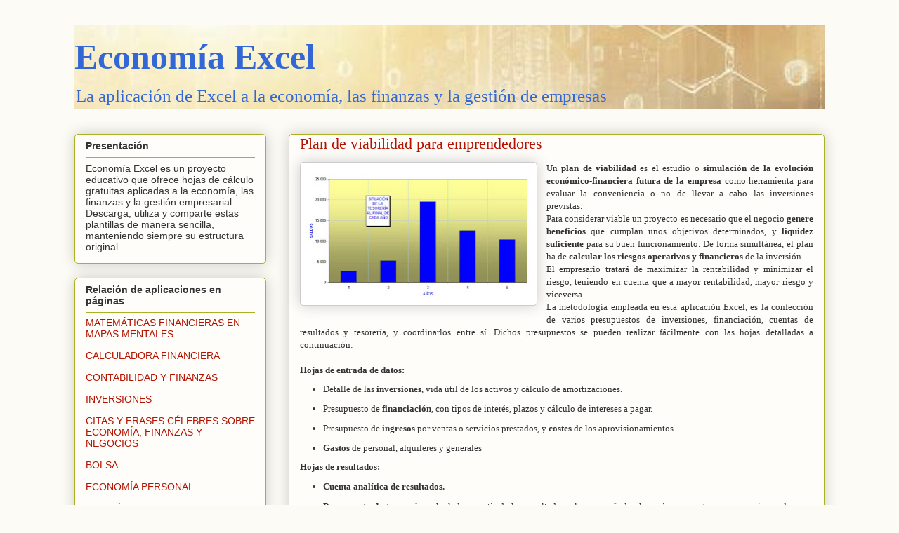

--- FILE ---
content_type: text/html; charset=UTF-8
request_url: https://www.economia-excel.com/2012/05/plan-de-viabilidad.html?showComment=1468508987864
body_size: 36991
content:
<!DOCTYPE html>
<html class='v2' dir='ltr' lang='es'>
<head>
<link href='https://www.blogger.com/static/v1/widgets/335934321-css_bundle_v2.css' rel='stylesheet' type='text/css'/>
<meta content='width=1100' name='viewport'/>
<meta content='text/html; charset=UTF-8' http-equiv='Content-Type'/>
<meta content='blogger' name='generator'/>
<link href='https://www.economia-excel.com/favicon.ico' rel='icon' type='image/x-icon'/>
<link href='https://www.economia-excel.com/2012/05/plan-de-viabilidad.html' rel='canonical'/>
<link rel="alternate" type="application/atom+xml" title="Economía Excel - Atom" href="https://www.economia-excel.com/feeds/posts/default" />
<link rel="alternate" type="application/rss+xml" title="Economía Excel - RSS" href="https://www.economia-excel.com/feeds/posts/default?alt=rss" />
<link rel="service.post" type="application/atom+xml" title="Economía Excel - Atom" href="https://www.blogger.com/feeds/1556488213491127521/posts/default" />

<link rel="alternate" type="application/atom+xml" title="Economía Excel - Atom" href="https://www.economia-excel.com/feeds/4342606091798562706/comments/default" />
<!--Can't find substitution for tag [blog.ieCssRetrofitLinks]-->
<link href='https://blogger.googleusercontent.com/img/b/R29vZ2xl/AVvXsEhxCK922euSFc5Ge-raHBFA-mcREu178Sahid9_87umVgEvycozsxTo0WQp2LVU6s8Vfo6IWDvblabFS-4-pGcf2oEmolP6uzOvsv9G_wTwtmO7UzSSf3DMHcbBg074WZ8SJi6ijfej08OQ/w320-h187/plan_viabilidad.jpg' rel='image_src'/>
<meta content='https://www.economia-excel.com/2012/05/plan-de-viabilidad.html' property='og:url'/>
<meta content='Plan de viabilidad para emprendedores' property='og:title'/>
<meta content='Blog sobre plantillas  aplicaciones y hojas Excel para la economía y la gestión de empresas' property='og:description'/>
<meta content='https://blogger.googleusercontent.com/img/b/R29vZ2xl/AVvXsEhxCK922euSFc5Ge-raHBFA-mcREu178Sahid9_87umVgEvycozsxTo0WQp2LVU6s8Vfo6IWDvblabFS-4-pGcf2oEmolP6uzOvsv9G_wTwtmO7UzSSf3DMHcbBg074WZ8SJi6ijfej08OQ/w1200-h630-p-k-no-nu/plan_viabilidad.jpg' property='og:image'/>
<title>Economía Excel: Plan de viabilidad para emprendedores</title>
<style id='page-skin-1' type='text/css'><!--
/*
-----------------------------------------------
Blogger Template Style
Name:     Awesome Inc.
Designer: Tina Chen
URL:      tinachen.org
----------------------------------------------- */
/* Content
----------------------------------------------- */
body {
font: normal normal 13px Georgia, Utopia, 'Palatino Linotype', Palatino, serif;
color: #333333;
background: #fcfbf5 none repeat scroll top left;
}
html body .content-outer {
min-width: 0;
max-width: 100%;
width: 100%;
}
a:link {
text-decoration: none;
color: #B51200;
}
a:visited {
text-decoration: none;
color: #B51200;
}
a:hover {
text-decoration: underline;
color: #1200b5;
}
.body-fauxcolumn-outer .cap-top {
position: absolute;
z-index: 1;
height: 276px;
width: 100%;
background: transparent none repeat-x scroll top left;
_background-image: none;
}
/* Columns
----------------------------------------------- */
.content-inner {
padding: 0;
}
.header-inner .section {
margin: 0 16px;
}
.tabs-inner .section {
margin: 0 16px;
}
.main-inner {
padding-top: 30px;
}
.main-inner .column-center-inner,
.main-inner .column-left-inner,
.main-inner .column-right-inner {
padding: 0 5px;
}
*+html body .main-inner .column-center-inner {
margin-top: -30px;
}
#layout .main-inner .column-center-inner {
margin-top: 0;
}
/* Header
----------------------------------------------- */
.header-outer {
margin: 0 0 0 0;
background: transparent none repeat scroll 0 0;
}
.Header h1 {
font: normal bold 50px Georgia, Utopia, 'Palatino Linotype', Palatino, serif;
color: #3367D6;
text-shadow: 0 0 -1px #000000;
}
.Header h1 a {
color: #3367D6;
}
.Header .description {
font: normal normal 25px Georgia, Utopia, 'Palatino Linotype', Palatino, serif;
color: #3367D6;
}
.header-inner .Header .titlewrapper,
.header-inner .Header .descriptionwrapper {
padding-left: 0;
padding-right: 0;
margin-bottom: 0;
}
.header-inner .Header .titlewrapper {
padding-top: 22px;
}
/* Tabs
----------------------------------------------- */
.tabs-outer {
overflow: hidden;
position: relative;
background: #b3ca88 url(https://resources.blogblog.com/blogblog/data/1kt/awesomeinc/tabs_gradient_light.png) repeat scroll 0 0;
}
#layout .tabs-outer {
overflow: visible;
}
.tabs-cap-top, .tabs-cap-bottom {
position: absolute;
width: 100%;
border-top: 1px solid #908d6a;
}
.tabs-cap-bottom {
bottom: 0;
}
.tabs-inner .widget li a {
display: inline-block;
margin: 0;
padding: .6em 1.5em;
font: normal normal 13px Arial, Tahoma, Helvetica, FreeSans, sans-serif;
color: #333333;
border-top: 1px solid #908d6a;
border-bottom: 1px solid #908d6a;
border-left: 1px solid #908d6a;
height: 16px;
line-height: 16px;
}
.tabs-inner .widget li:last-child a {
border-right: 1px solid #908d6a;
}
.tabs-inner .widget li.selected a, .tabs-inner .widget li a:hover {
background: #63704b url(https://resources.blogblog.com/blogblog/data/1kt/awesomeinc/tabs_gradient_light.png) repeat-x scroll 0 -100px;
color: #ffffff;
}
/* Headings
----------------------------------------------- */
h2 {
font: normal bold 14px Arial, Tahoma, Helvetica, FreeSans, sans-serif;
color: #333333;
}
/* Widgets
----------------------------------------------- */
.main-inner .section {
margin: 0 27px;
padding: 0;
}
.main-inner .column-left-outer,
.main-inner .column-right-outer {
margin-top: 0;
}
#layout .main-inner .column-left-outer,
#layout .main-inner .column-right-outer {
margin-top: 0;
}
.main-inner .column-left-inner,
.main-inner .column-right-inner {
background: transparent none repeat 0 0;
-moz-box-shadow: 0 0 0 rgba(0, 0, 0, .2);
-webkit-box-shadow: 0 0 0 rgba(0, 0, 0, .2);
-goog-ms-box-shadow: 0 0 0 rgba(0, 0, 0, .2);
box-shadow: 0 0 0 rgba(0, 0, 0, .2);
-moz-border-radius: 5px;
-webkit-border-radius: 5px;
-goog-ms-border-radius: 5px;
border-radius: 5px;
}
#layout .main-inner .column-left-inner,
#layout .main-inner .column-right-inner {
margin-top: 0;
}
.sidebar .widget {
font: normal normal 14px Arial, Tahoma, Helvetica, FreeSans, sans-serif;
color: #333333;
}
.sidebar .widget a:link {
color: #B51200;
}
.sidebar .widget a:visited {
color: #B51200;
}
.sidebar .widget a:hover {
color: #1200b5;
}
.sidebar .widget h2 {
text-shadow: 0 0 -1px #000000;
}
.main-inner .widget {
background-color: #fefdfa;
border: 1px solid #aab123;
padding: 0 15px 15px;
margin: 20px -16px;
-moz-box-shadow: 0 0 20px rgba(0, 0, 0, .2);
-webkit-box-shadow: 0 0 20px rgba(0, 0, 0, .2);
-goog-ms-box-shadow: 0 0 20px rgba(0, 0, 0, .2);
box-shadow: 0 0 20px rgba(0, 0, 0, .2);
-moz-border-radius: 5px;
-webkit-border-radius: 5px;
-goog-ms-border-radius: 5px;
border-radius: 5px;
}
.main-inner .widget h2 {
margin: 0 -0;
padding: .6em 0 .5em;
border-bottom: 1px solid transparent;
}
.footer-inner .widget h2 {
padding: 0 0 .4em;
border-bottom: 1px solid transparent;
}
.main-inner .widget h2 + div, .footer-inner .widget h2 + div {
border-top: 1px solid #aab123;
padding-top: 8px;
}
.main-inner .widget .widget-content {
margin: 0 -0;
padding: 7px 0 0;
}
.main-inner .widget ul, .main-inner .widget #ArchiveList ul.flat {
margin: -8px -15px 0;
padding: 0;
list-style: none;
}
.main-inner .widget #ArchiveList {
margin: -8px 0 0;
}
.main-inner .widget ul li, .main-inner .widget #ArchiveList ul.flat li {
padding: .5em 15px;
text-indent: 0;
color: #666666;
border-top: 0 solid #aab123;
border-bottom: 1px solid transparent;
}
.main-inner .widget #ArchiveList ul li {
padding-top: .25em;
padding-bottom: .25em;
}
.main-inner .widget ul li:first-child, .main-inner .widget #ArchiveList ul.flat li:first-child {
border-top: none;
}
.main-inner .widget ul li:last-child, .main-inner .widget #ArchiveList ul.flat li:last-child {
border-bottom: none;
}
.post-body {
position: relative;
}
.main-inner .widget .post-body ul {
padding: 0 2.5em;
margin: .5em 0;
list-style: disc;
}
.main-inner .widget .post-body ul li {
padding: 0.25em 0;
margin-bottom: .25em;
color: #333333;
border: none;
}
.footer-inner .widget ul {
padding: 0;
list-style: none;
}
.widget .zippy {
color: #666666;
}
/* Posts
----------------------------------------------- */
body .main-inner .Blog {
padding: 0;
margin-bottom: 1em;
background-color: transparent;
border: none;
-moz-box-shadow: 0 0 0 rgba(0, 0, 0, 0);
-webkit-box-shadow: 0 0 0 rgba(0, 0, 0, 0);
-goog-ms-box-shadow: 0 0 0 rgba(0, 0, 0, 0);
box-shadow: 0 0 0 rgba(0, 0, 0, 0);
}
.main-inner .section:last-child .Blog:last-child {
padding: 0;
margin-bottom: 1em;
}
.main-inner .widget h2.date-header {
margin: 0 -15px 1px;
padding: 0 0 0 0;
font: normal normal 13px Arial, Tahoma, Helvetica, FreeSans, sans-serif;
color: #908d6a;
background: transparent none no-repeat scroll top left;
border-top: 0 solid #aab123;
border-bottom: 1px solid transparent;
-moz-border-radius-topleft: 0;
-moz-border-radius-topright: 0;
-webkit-border-top-left-radius: 0;
-webkit-border-top-right-radius: 0;
border-top-left-radius: 0;
border-top-right-radius: 0;
position: static;
bottom: 100%;
right: 15px;
text-shadow: 0 0 -1px #000000;
}
.main-inner .widget h2.date-header span {
font: normal normal 13px Arial, Tahoma, Helvetica, FreeSans, sans-serif;
display: block;
padding: .5em 15px;
border-left: 0 solid #aab123;
border-right: 0 solid #aab123;
}
.date-outer {
position: relative;
margin: 30px 0 20px;
padding: 0 15px;
background-color: #fefdfa;
border: 1px solid #aab123;
-moz-box-shadow: 0 0 20px rgba(0, 0, 0, .2);
-webkit-box-shadow: 0 0 20px rgba(0, 0, 0, .2);
-goog-ms-box-shadow: 0 0 20px rgba(0, 0, 0, .2);
box-shadow: 0 0 20px rgba(0, 0, 0, .2);
-moz-border-radius: 5px;
-webkit-border-radius: 5px;
-goog-ms-border-radius: 5px;
border-radius: 5px;
}
.date-outer:first-child {
margin-top: 0;
}
.date-outer:last-child {
margin-bottom: 20px;
-moz-border-radius-bottomleft: 5px;
-moz-border-radius-bottomright: 5px;
-webkit-border-bottom-left-radius: 5px;
-webkit-border-bottom-right-radius: 5px;
-goog-ms-border-bottom-left-radius: 5px;
-goog-ms-border-bottom-right-radius: 5px;
border-bottom-left-radius: 5px;
border-bottom-right-radius: 5px;
}
.date-posts {
margin: 0 -0;
padding: 0 0;
clear: both;
}
.post-outer, .inline-ad {
border-top: 1px solid #aab123;
margin: 0 -0;
padding: 15px 0;
}
.post-outer {
padding-bottom: 10px;
}
.post-outer:first-child {
padding-top: 0;
border-top: none;
}
.post-outer:last-child, .inline-ad:last-child {
border-bottom: none;
}
.post-body {
position: relative;
}
.post-body img {
padding: 8px;
background: #ffffff;
border: 1px solid #cccccc;
-moz-box-shadow: 0 0 20px rgba(0, 0, 0, .2);
-webkit-box-shadow: 0 0 20px rgba(0, 0, 0, .2);
box-shadow: 0 0 20px rgba(0, 0, 0, .2);
-moz-border-radius: 5px;
-webkit-border-radius: 5px;
border-radius: 5px;
}
h3.post-title, h4 {
font: normal normal 22px Georgia, Utopia, 'Palatino Linotype', Palatino, serif;
color: #B51200;
}
h3.post-title a {
font: normal normal 22px Georgia, Utopia, 'Palatino Linotype', Palatino, serif;
color: #B51200;
}
h3.post-title a:hover {
color: #1200b5;
text-decoration: underline;
}
.post-header {
margin: 0 0 1em;
}
.post-body {
line-height: 1.4;
}
.post-outer h2 {
color: #333333;
}
.post-footer {
margin: 1.5em 0 0;
}
#blog-pager {
padding: 15px;
font-size: 120%;
background-color: #fefdfa;
border: 1px solid #aab123;
-moz-box-shadow: 0 0 20px rgba(0, 0, 0, .2);
-webkit-box-shadow: 0 0 20px rgba(0, 0, 0, .2);
-goog-ms-box-shadow: 0 0 20px rgba(0, 0, 0, .2);
box-shadow: 0 0 20px rgba(0, 0, 0, .2);
-moz-border-radius: 5px;
-webkit-border-radius: 5px;
-goog-ms-border-radius: 5px;
border-radius: 5px;
-moz-border-radius-topleft: 5px;
-moz-border-radius-topright: 5px;
-webkit-border-top-left-radius: 5px;
-webkit-border-top-right-radius: 5px;
-goog-ms-border-top-left-radius: 5px;
-goog-ms-border-top-right-radius: 5px;
border-top-left-radius: 5px;
border-top-right-radius-topright: 5px;
margin-top: 1em;
}
.blog-feeds, .post-feeds {
margin: 1em 0;
text-align: center;
color: #333333;
}
.blog-feeds a, .post-feeds a {
color: #B51200;
}
.blog-feeds a:visited, .post-feeds a:visited {
color: #B51200;
}
.blog-feeds a:hover, .post-feeds a:hover {
color: #1200b5;
}
.post-outer .comments {
margin-top: 2em;
}
/* Comments
----------------------------------------------- */
.comments .comments-content .icon.blog-author {
background-repeat: no-repeat;
background-image: url([data-uri]);
}
.comments .comments-content .loadmore a {
border-top: 1px solid #908d6a;
border-bottom: 1px solid #908d6a;
}
.comments .continue {
border-top: 2px solid #908d6a;
}
/* Footer
----------------------------------------------- */
.footer-outer {
margin: -20px 0 -1px;
padding: 20px 0 0;
color: #333333;
overflow: hidden;
}
.footer-fauxborder-left {
border-top: 1px solid #aab123;
background: #fefdfa none repeat scroll 0 0;
-moz-box-shadow: 0 0 20px rgba(0, 0, 0, .2);
-webkit-box-shadow: 0 0 20px rgba(0, 0, 0, .2);
-goog-ms-box-shadow: 0 0 20px rgba(0, 0, 0, .2);
box-shadow: 0 0 20px rgba(0, 0, 0, .2);
margin: 0 -20px;
}
/* Mobile
----------------------------------------------- */
body.mobile {
background-size: auto;
}
.mobile .body-fauxcolumn-outer {
background: transparent none repeat scroll top left;
}
*+html body.mobile .main-inner .column-center-inner {
margin-top: 0;
}
.mobile .main-inner .widget {
padding: 0 0 15px;
}
.mobile .main-inner .widget h2 + div,
.mobile .footer-inner .widget h2 + div {
border-top: none;
padding-top: 0;
}
.mobile .footer-inner .widget h2 {
padding: 0.5em 0;
border-bottom: none;
}
.mobile .main-inner .widget .widget-content {
margin: 0;
padding: 7px 0 0;
}
.mobile .main-inner .widget ul,
.mobile .main-inner .widget #ArchiveList ul.flat {
margin: 0 -15px 0;
}
.mobile .main-inner .widget h2.date-header {
right: 0;
}
.mobile .date-header span {
padding: 0.4em 0;
}
.mobile .date-outer:first-child {
margin-bottom: 0;
border: 1px solid #aab123;
-moz-border-radius-topleft: 5px;
-moz-border-radius-topright: 5px;
-webkit-border-top-left-radius: 5px;
-webkit-border-top-right-radius: 5px;
-goog-ms-border-top-left-radius: 5px;
-goog-ms-border-top-right-radius: 5px;
border-top-left-radius: 5px;
border-top-right-radius: 5px;
}
.mobile .date-outer {
border-color: #aab123;
border-width: 0 1px 1px;
}
.mobile .date-outer:last-child {
margin-bottom: 0;
}
.mobile .main-inner {
padding: 0;
}
.mobile .header-inner .section {
margin: 0;
}
.mobile .post-outer, .mobile .inline-ad {
padding: 5px 0;
}
.mobile .tabs-inner .section {
margin: 0 10px;
}
.mobile .main-inner .widget h2 {
margin: 0;
padding: 0;
}
.mobile .main-inner .widget h2.date-header span {
padding: 0;
}
.mobile .main-inner .widget .widget-content {
margin: 0;
padding: 7px 0 0;
}
.mobile #blog-pager {
border: 1px solid transparent;
background: #fefdfa none repeat scroll 0 0;
}
.mobile .main-inner .column-left-inner,
.mobile .main-inner .column-right-inner {
background: transparent none repeat 0 0;
-moz-box-shadow: none;
-webkit-box-shadow: none;
-goog-ms-box-shadow: none;
box-shadow: none;
}
.mobile .date-posts {
margin: 0;
padding: 0;
}
.mobile .footer-fauxborder-left {
margin: 0;
border-top: inherit;
}
.mobile .main-inner .section:last-child .Blog:last-child {
margin-bottom: 0;
}
.mobile-index-contents {
color: #333333;
}
.mobile .mobile-link-button {
background: #B51200 url(https://resources.blogblog.com/blogblog/data/1kt/awesomeinc/tabs_gradient_light.png) repeat scroll 0 0;
}
.mobile-link-button a:link, .mobile-link-button a:visited {
color: #ffffff;
}
.mobile .tabs-inner .PageList .widget-content {
background: transparent;
border-top: 1px solid;
border-color: #908d6a;
color: #333333;
}
.mobile .tabs-inner .PageList .widget-content .pagelist-arrow {
border-left: 1px solid #908d6a;
}

--></style>
<style id='template-skin-1' type='text/css'><!--
body {
min-width: 1100px;
}
.content-outer, .content-fauxcolumn-outer, .region-inner {
min-width: 1100px;
max-width: 1100px;
_width: 1100px;
}
.main-inner .columns {
padding-left: 305px;
padding-right: 0px;
}
.main-inner .fauxcolumn-center-outer {
left: 305px;
right: 0px;
/* IE6 does not respect left and right together */
_width: expression(this.parentNode.offsetWidth -
parseInt("305px") -
parseInt("0px") + 'px');
}
.main-inner .fauxcolumn-left-outer {
width: 305px;
}
.main-inner .fauxcolumn-right-outer {
width: 0px;
}
.main-inner .column-left-outer {
width: 305px;
right: 100%;
margin-left: -305px;
}
.main-inner .column-right-outer {
width: 0px;
margin-right: -0px;
}
#layout {
min-width: 0;
}
#layout .content-outer {
min-width: 0;
width: 800px;
}
#layout .region-inner {
min-width: 0;
width: auto;
}
body#layout div.add_widget {
padding: 8px;
}
body#layout div.add_widget a {
margin-left: 32px;
}
--></style>
<!-- Google tag (gtag.js) -->
<script async='true' src='https://www.googletagmanager.com/gtag/js?id=G-LSV1KB0RJD'></script>
<script>
        window.dataLayer = window.dataLayer || [];
        function gtag(){dataLayer.push(arguments);}
        gtag('js', new Date());
        gtag('config', 'G-LSV1KB0RJD');
      </script>
<link href='https://www.blogger.com/dyn-css/authorization.css?targetBlogID=1556488213491127521&amp;zx=5646711d-70ac-4697-83d6-89c031eef58f' media='none' onload='if(media!=&#39;all&#39;)media=&#39;all&#39;' rel='stylesheet'/><noscript><link href='https://www.blogger.com/dyn-css/authorization.css?targetBlogID=1556488213491127521&amp;zx=5646711d-70ac-4697-83d6-89c031eef58f' rel='stylesheet'/></noscript>
<meta name='google-adsense-platform-account' content='ca-host-pub-1556223355139109'/>
<meta name='google-adsense-platform-domain' content='blogspot.com'/>

<!-- data-ad-client=ca-pub-1669440005479172 -->

</head>
<body class='loading variant-renewable'>
<div class='navbar no-items section' id='navbar' name='Barra de navegación'>
</div>
<div class='body-fauxcolumns'>
<div class='fauxcolumn-outer body-fauxcolumn-outer'>
<div class='cap-top'>
<div class='cap-left'></div>
<div class='cap-right'></div>
</div>
<div class='fauxborder-left'>
<div class='fauxborder-right'></div>
<div class='fauxcolumn-inner'>
</div>
</div>
<div class='cap-bottom'>
<div class='cap-left'></div>
<div class='cap-right'></div>
</div>
</div>
</div>
<div class='content'>
<div class='content-fauxcolumns'>
<div class='fauxcolumn-outer content-fauxcolumn-outer'>
<div class='cap-top'>
<div class='cap-left'></div>
<div class='cap-right'></div>
</div>
<div class='fauxborder-left'>
<div class='fauxborder-right'></div>
<div class='fauxcolumn-inner'>
</div>
</div>
<div class='cap-bottom'>
<div class='cap-left'></div>
<div class='cap-right'></div>
</div>
</div>
</div>
<div class='content-outer'>
<div class='content-cap-top cap-top'>
<div class='cap-left'></div>
<div class='cap-right'></div>
</div>
<div class='fauxborder-left content-fauxborder-left'>
<div class='fauxborder-right content-fauxborder-right'></div>
<div class='content-inner'>
<header>
<div class='header-outer'>
<div class='header-cap-top cap-top'>
<div class='cap-left'></div>
<div class='cap-right'></div>
</div>
<div class='fauxborder-left header-fauxborder-left'>
<div class='fauxborder-right header-fauxborder-right'></div>
<div class='region-inner header-inner'>
<div class='header section' id='header' name='Cabecera'><div class='widget Header' data-version='1' id='Header1'>
<div id='header-inner' style='background-image: url("https://blogger.googleusercontent.com/img/a/AVvXsEgCMTgiFle33jayDJSlTzrEPQ7CE1rzaGPLXnwii9kUHpEE9dC5zXBRm0Zcn6CG984vfjhDRvZDRQ9_ua5uAPL8fFGTOs9Iq0d5GYSeQBviAbP8Kbpqja-n2u8FhPlPclSywb_ypzvgagoRueLXKvwsMtpgmfTA74XIbT8xYsAE9toA2LDFctBQyhnY9Rk9=s1069"); background-position: left; width: 1069px; min-height: 120px; _height: 120px; background-repeat: no-repeat; '>
<div class='titlewrapper' style='background: transparent'>
<h1 class='title' style='background: transparent; border-width: 0px'>
<a href='https://www.economia-excel.com/'>
Economía Excel
</a>
</h1>
</div>
<div class='descriptionwrapper'>
<p class='description'><span>La aplicación de Excel a la economía, las finanzas y la gestión de empresas</span></p>
</div>
</div>
</div></div>
</div>
</div>
<div class='header-cap-bottom cap-bottom'>
<div class='cap-left'></div>
<div class='cap-right'></div>
</div>
</div>
</header>
<div class='tabs-outer'>
<div class='tabs-cap-top cap-top'>
<div class='cap-left'></div>
<div class='cap-right'></div>
</div>
<div class='fauxborder-left tabs-fauxborder-left'>
<div class='fauxborder-right tabs-fauxborder-right'></div>
<div class='region-inner tabs-inner'>
<div class='tabs no-items section' id='crosscol' name='Multicolumnas'></div>
<div class='tabs no-items section' id='crosscol-overflow' name='Cross-Column 2'></div>
</div>
</div>
<div class='tabs-cap-bottom cap-bottom'>
<div class='cap-left'></div>
<div class='cap-right'></div>
</div>
</div>
<div class='main-outer'>
<div class='main-cap-top cap-top'>
<div class='cap-left'></div>
<div class='cap-right'></div>
</div>
<div class='fauxborder-left main-fauxborder-left'>
<div class='fauxborder-right main-fauxborder-right'></div>
<div class='region-inner main-inner'>
<div class='columns fauxcolumns'>
<div class='fauxcolumn-outer fauxcolumn-center-outer'>
<div class='cap-top'>
<div class='cap-left'></div>
<div class='cap-right'></div>
</div>
<div class='fauxborder-left'>
<div class='fauxborder-right'></div>
<div class='fauxcolumn-inner'>
</div>
</div>
<div class='cap-bottom'>
<div class='cap-left'></div>
<div class='cap-right'></div>
</div>
</div>
<div class='fauxcolumn-outer fauxcolumn-left-outer'>
<div class='cap-top'>
<div class='cap-left'></div>
<div class='cap-right'></div>
</div>
<div class='fauxborder-left'>
<div class='fauxborder-right'></div>
<div class='fauxcolumn-inner'>
</div>
</div>
<div class='cap-bottom'>
<div class='cap-left'></div>
<div class='cap-right'></div>
</div>
</div>
<div class='fauxcolumn-outer fauxcolumn-right-outer'>
<div class='cap-top'>
<div class='cap-left'></div>
<div class='cap-right'></div>
</div>
<div class='fauxborder-left'>
<div class='fauxborder-right'></div>
<div class='fauxcolumn-inner'>
</div>
</div>
<div class='cap-bottom'>
<div class='cap-left'></div>
<div class='cap-right'></div>
</div>
</div>
<!-- corrects IE6 width calculation -->
<div class='columns-inner'>
<div class='column-center-outer'>
<div class='column-center-inner'>
<div class='main section' id='main' name='Principal'><div class='widget Blog' data-version='1' id='Blog1'>
<div class='blog-posts hfeed'>

          <div class="date-outer">
        

          <div class="date-posts">
        
<div class='post-outer'>
<div class='post hentry uncustomized-post-template' itemprop='blogPost' itemscope='itemscope' itemtype='http://schema.org/BlogPosting'>
<meta content='https://blogger.googleusercontent.com/img/b/R29vZ2xl/AVvXsEhxCK922euSFc5Ge-raHBFA-mcREu178Sahid9_87umVgEvycozsxTo0WQp2LVU6s8Vfo6IWDvblabFS-4-pGcf2oEmolP6uzOvsv9G_wTwtmO7UzSSf3DMHcbBg074WZ8SJi6ijfej08OQ/w320-h187/plan_viabilidad.jpg' itemprop='image_url'/>
<meta content='1556488213491127521' itemprop='blogId'/>
<meta content='4342606091798562706' itemprop='postId'/>
<a name='4342606091798562706'></a>
<h3 class='post-title entry-title' itemprop='name'>
Plan de viabilidad para emprendedores
</h3>
<div class='post-header'>
<div class='post-header-line-1'></div>
</div>
<div class='post-body entry-content' id='post-body-4342606091798562706' itemprop='description articleBody'>
<div class="separator" style="clear: both; text-align: center;">
<a href="https://blogger.googleusercontent.com/img/b/R29vZ2xl/AVvXsEhxCK922euSFc5Ge-raHBFA-mcREu178Sahid9_87umVgEvycozsxTo0WQp2LVU6s8Vfo6IWDvblabFS-4-pGcf2oEmolP6uzOvsv9G_wTwtmO7UzSSf3DMHcbBg074WZ8SJi6ijfej08OQ/s1600/plan_viabilidad.jpg" style="clear: left; float: left; margin-bottom: 1em; margin-right: 1em;"><img border="0" height="187" src="https://blogger.googleusercontent.com/img/b/R29vZ2xl/AVvXsEhxCK922euSFc5Ge-raHBFA-mcREu178Sahid9_87umVgEvycozsxTo0WQp2LVU6s8Vfo6IWDvblabFS-4-pGcf2oEmolP6uzOvsv9G_wTwtmO7UzSSf3DMHcbBg074WZ8SJi6ijfej08OQ/w320-h187/plan_viabilidad.jpg" width="320" /></a></div>
<div style="text-align: justify;"><span style="font-family: georgia;">
Un <b>plan de viabilidad</b> es el estudio o <b>simulación de la evolución económico-financiera futura de la empresa</b> como herramienta para evaluar la conveniencia o no de llevar a cabo las inversiones previstas.&nbsp;</span></div><div style="text-align: justify;"><span style="font-family: georgia;">Para considerar viable un proyecto es necesario que el negocio<b> genere beneficios</b> que cumplan unos objetivos determinados, y <b>liquidez suficiente</b> para su buen funcionamiento. De forma simultánea, el plan ha de <b>calcular los riesgos operativos y financieros</b> de la inversión.&nbsp;</span></div><div style="text-align: justify;"><span style="font-family: georgia;">El empresario tratará de maximizar la rentabilidad y minimizar el riesgo, teniendo en cuenta que a mayor rentabilidad, mayor riesgo y viceversa.</span></div>
<div style="text-align: justify;"><span style="font-family: georgia;">
La metodología<b> </b>empleada en esta aplicación Excel, es la confección de varios presupuestos de inversiones, financiación, cuentas de resultados y tesorería, y coordinarlos entre sí. Dichos presupuestos se pueden realizar fácilmente con las hojas detalladas a continuación:</span></div>
<span style="font-family: georgia;"><br />
<span><b>Hojas de entrada de datos:</b><br />
</span></span><ul style="text-align: justify;">
<li><span style="font-family: georgia;">Detalle de las<b> inversiones</b>, vida útil de los activos y cálculo de amortizaciones.</span></li>
<li><span style="font-family: georgia;">Presupuesto de <b>financiación</b>, con tipos de interés, plazos y cálculo de intereses a pagar.</span></li>
<li><span style="font-family: georgia;">Presupuesto de <b>ingresos</b> por ventas o servicios prestados, y <b>costes</b> de los aprovisionamientos.</span></li>
<li><span style="font-family: georgia;"><b>Gastos</b> de personal, alquileres y generales&nbsp;</span></li>
</ul>
<span style="font-family: georgia;"><b>Hojas de resultados:</b><br />
</span><ul style="text-align: justify;">
<li><span style="font-family: georgia;"><b>Cuenta analítica de resultados.</b></span></li>
<li><span style="font-family: georgia;"><b>Presupuesto de tesorería,</b> calculado a partir de los resultados, al que se añaden los cobros y pagos por operaciones de explotación, inversión y financiación.</span></li>
<li><span style="font-family: georgia;"><b>Balance,</b> que recoge el saldo de las cuentas al inicio de la actividad y al final de cada año transcurrido. </span></li>
<li><span style="font-family: georgia;">El estudio se completa con <b>análisis </b>mediante ratios, del balance, el punto de equilibrio, las rentabilidades anuales, la rentabilidad del proyecto y el cálculo de riesgo operativo y financiero.</span></li>
</ul>
<div style="text-align: justify;"><span style="font-family: georgia;">
El análisis simultáneo de los distintos estados nos ayudará a evaluar la viabilidad del proyecto, y valorar si la combinación rentabilidad-riesgo es aceptable y cumple los objetivos deseados.</span></div><div style="text-align: justify;"><span style="font-family: georgia;"><br /></span></div><div style="text-align: center;"><span style="font-family: georgia;"><a href="https://economia-excel.com/Plan-de-viabilidad.xlsx" target="_blank"><b>Descargar: Plan-de-viabilidad.xlsx</b></a></span></div>
<div style="text-align: center;"><br /></div>
<br />
<div style='clear: both;'></div>
</div>
<div class='post-footer'>
<div class='post-footer-line post-footer-line-1'>
<span class='post-author vcard'>
</span>
<span class='post-timestamp'>
</span>
<span class='post-comment-link'>
</span>
<span class='post-icons'>
<span class='item-action'>
<a href='https://www.blogger.com/email-post/1556488213491127521/4342606091798562706' title='Enviar entrada por correo electrónico'>
<img alt='' class='icon-action' height='13' src='https://resources.blogblog.com/img/icon18_email.gif' width='18'/>
</a>
</span>
</span>
<div class='post-share-buttons goog-inline-block'>
<a class='goog-inline-block share-button sb-email' href='https://www.blogger.com/share-post.g?blogID=1556488213491127521&postID=4342606091798562706&target=email' target='_blank' title='Enviar por correo electrónico'><span class='share-button-link-text'>Enviar por correo electrónico</span></a><a class='goog-inline-block share-button sb-blog' href='https://www.blogger.com/share-post.g?blogID=1556488213491127521&postID=4342606091798562706&target=blog' onclick='window.open(this.href, "_blank", "height=270,width=475"); return false;' target='_blank' title='Escribe un blog'><span class='share-button-link-text'>Escribe un blog</span></a><a class='goog-inline-block share-button sb-twitter' href='https://www.blogger.com/share-post.g?blogID=1556488213491127521&postID=4342606091798562706&target=twitter' target='_blank' title='Compartir en X'><span class='share-button-link-text'>Compartir en X</span></a><a class='goog-inline-block share-button sb-facebook' href='https://www.blogger.com/share-post.g?blogID=1556488213491127521&postID=4342606091798562706&target=facebook' onclick='window.open(this.href, "_blank", "height=430,width=640"); return false;' target='_blank' title='Compartir con Facebook'><span class='share-button-link-text'>Compartir con Facebook</span></a><a class='goog-inline-block share-button sb-pinterest' href='https://www.blogger.com/share-post.g?blogID=1556488213491127521&postID=4342606091798562706&target=pinterest' target='_blank' title='Compartir en Pinterest'><span class='share-button-link-text'>Compartir en Pinterest</span></a>
</div>
</div>
<div class='post-footer-line post-footer-line-2'>
<span class='post-labels'>
Labels:
<a href='https://www.economia-excel.com/search/label/An%C3%A1lisis%20viabilidad' rel='tag'>Análisis viabilidad</a>,
<a href='https://www.economia-excel.com/search/label/Balances' rel='tag'>Balances</a>,
<a href='https://www.economia-excel.com/search/label/Contabilidad' rel='tag'>Contabilidad</a>,
<a href='https://www.economia-excel.com/search/label/Empresas' rel='tag'>Empresas</a>,
<a href='https://www.economia-excel.com/search/label/Excel' rel='tag'>Excel</a>,
<a href='https://www.economia-excel.com/search/label/Predicci%C3%B3n%20econ%C3%B3mica' rel='tag'>Predicción económica</a>,
<a href='https://www.economia-excel.com/search/label/Presupuestos' rel='tag'>Presupuestos</a>,
<a href='https://www.economia-excel.com/search/label/Tesorer%C3%ADa' rel='tag'>Tesorería</a>
</span>
</div>
<div class='post-footer-line post-footer-line-3'>
<span class='post-location'>
</span>
</div>
</div>
</div>
<div class='comments' id='comments'>
<a name='comments'></a>
<h4>103 comentarios:</h4>
<div id='Blog1_comments-block-wrapper'>
<dl class='avatar-comment-indent' id='comments-block'>
<dt class='comment-author ' id='c5258041768366100847'>
<a name='c5258041768366100847'></a>
<div class="avatar-image-container vcard"><span dir="ltr"><a href="https://www.blogger.com/profile/03791943963759619627" target="" rel="nofollow" onclick="" class="avatar-hovercard" id="av-5258041768366100847-03791943963759619627"><img src="https://resources.blogblog.com/img/blank.gif" width="35" height="35" class="delayLoad" style="display: none;" longdesc="//blogger.googleusercontent.com/img/b/R29vZ2xl/AVvXsEi0VkMlbkT9QtZmG8vlSPRY1w4YgwD939gpZ0eWdtkKeDfrHGYUZsUB5wiNVAWouEBd9FBdVwhDH99TzXmaSMPL2RpjaPLgLwgxqUR7Oe3jHJyUTV23D1Px5JpfLC2M7Q/s45-c/MARIA+EUGENIA+ROJAS+ALEGRIA.jpg" alt="" title="Mar&iacute;a Eugenia Rojas Alegr&iacute;a">

<noscript><img src="//blogger.googleusercontent.com/img/b/R29vZ2xl/AVvXsEi0VkMlbkT9QtZmG8vlSPRY1w4YgwD939gpZ0eWdtkKeDfrHGYUZsUB5wiNVAWouEBd9FBdVwhDH99TzXmaSMPL2RpjaPLgLwgxqUR7Oe3jHJyUTV23D1Px5JpfLC2M7Q/s45-c/MARIA+EUGENIA+ROJAS+ALEGRIA.jpg" width="35" height="35" class="photo" alt=""></noscript></a></span></div>
<a href='https://www.blogger.com/profile/03791943963759619627' rel='nofollow'>María Eugenia Rojas Alegría</a>
dijo...
</dt>
<dd class='comment-body' id='Blog1_cmt-5258041768366100847'>
<p>
Mil gracias por toda la información que tan gentilmente nos ofreces. Que Dios te bendiga por tu generosidad.<br />Un abrazo lleno de ternura.<br />Mau
</p>
</dd>
<dd class='comment-footer'>
<span class='comment-timestamp'>
<a href='https://www.economia-excel.com/2012/05/plan-de-viabilidad.html?showComment=1338630853061#c5258041768366100847' title='comment permalink'>
2/6/12
</a>
<span class='item-control blog-admin pid-490609628'>
<a class='comment-delete' href='https://www.blogger.com/comment/delete/1556488213491127521/5258041768366100847' title='Eliminar comentario'>
<img src='https://resources.blogblog.com/img/icon_delete13.gif'/>
</a>
</span>
</span>
</dd>
<dt class='comment-author ' id='c500656867396243427'>
<a name='c500656867396243427'></a>
<div class="avatar-image-container avatar-stock"><span dir="ltr"><a href="https://www.blogger.com/profile/13986551691824543126" target="" rel="nofollow" onclick="" class="avatar-hovercard" id="av-500656867396243427-13986551691824543126"><img src="//www.blogger.com/img/blogger_logo_round_35.png" width="35" height="35" alt="" title="Pablo">

</a></span></div>
<a href='https://www.blogger.com/profile/13986551691824543126' rel='nofollow'>Pablo</a>
dijo...
</dt>
<dd class='comment-body' id='Blog1_cmt-500656867396243427'>
<p>
Muchas Gracias por compartir! Esta plantilla es clara y sencilla, enhorabuena!<br />Artemio, me gustaría ponerme con contacto con usted y consultarle sobre un tema puntual, me puede escribir a pguh2000@hotmail.com<br /><br />Muchas gracias,<br /><br />Pablo Urani
</p>
</dd>
<dd class='comment-footer'>
<span class='comment-timestamp'>
<a href='https://www.economia-excel.com/2012/05/plan-de-viabilidad.html?showComment=1338637058032#c500656867396243427' title='comment permalink'>
2/6/12
</a>
<span class='item-control blog-admin pid-1225520232'>
<a class='comment-delete' href='https://www.blogger.com/comment/delete/1556488213491127521/500656867396243427' title='Eliminar comentario'>
<img src='https://resources.blogblog.com/img/icon_delete13.gif'/>
</a>
</span>
</span>
</dd>
<dt class='comment-author ' id='c1142072332117458733'>
<a name='c1142072332117458733'></a>
<div class="avatar-image-container vcard"><span dir="ltr"><a href="https://www.blogger.com/profile/09034679203103390706" target="" rel="nofollow" onclick="" class="avatar-hovercard" id="av-1142072332117458733-09034679203103390706"><img src="https://resources.blogblog.com/img/blank.gif" width="35" height="35" class="delayLoad" style="display: none;" longdesc="//blogger.googleusercontent.com/img/b/R29vZ2xl/AVvXsEhNClJ5CIpAy_Hovbj3utbbicMxX7iWye95GYuHPEDNAMeX2-AAGaqFVPJV7bew5deemMsqEufnwNPwvGPON3QxV6lMYCYVZbslA6gOUGrQn9SK6LXBOLOQqfwM21OFcQ/s45-c/071.JPG" alt="" title="fus">

<noscript><img src="//blogger.googleusercontent.com/img/b/R29vZ2xl/AVvXsEhNClJ5CIpAy_Hovbj3utbbicMxX7iWye95GYuHPEDNAMeX2-AAGaqFVPJV7bew5deemMsqEufnwNPwvGPON3QxV6lMYCYVZbslA6gOUGrQn9SK6LXBOLOQqfwM21OFcQ/s45-c/071.JPG" width="35" height="35" class="photo" alt=""></noscript></a></span></div>
<a href='https://www.blogger.com/profile/09034679203103390706' rel='nofollow'>fus</a>
dijo...
</dt>
<dd class='comment-body' id='Blog1_cmt-1142072332117458733'>
<p>
Muchas gracias por estas entregas tan perfectas y sencillas de comprender.<br /><br />un saludo<br /><br />fus
</p>
</dd>
<dd class='comment-footer'>
<span class='comment-timestamp'>
<a href='https://www.economia-excel.com/2012/05/plan-de-viabilidad.html?showComment=1340817763273#c1142072332117458733' title='comment permalink'>
27/6/12
</a>
<span class='item-control blog-admin pid-1570759254'>
<a class='comment-delete' href='https://www.blogger.com/comment/delete/1556488213491127521/1142072332117458733' title='Eliminar comentario'>
<img src='https://resources.blogblog.com/img/icon_delete13.gif'/>
</a>
</span>
</span>
</dd>
<dt class='comment-author ' id='c3410445968507279361'>
<a name='c3410445968507279361'></a>
<div class="avatar-image-container vcard"><span dir="ltr"><a href="https://www.blogger.com/profile/14122074085318606837" target="" rel="nofollow" onclick="" class="avatar-hovercard" id="av-3410445968507279361-14122074085318606837"><img src="https://resources.blogblog.com/img/blank.gif" width="35" height="35" class="delayLoad" style="display: none;" longdesc="//1.bp.blogspot.com/-XduC7YX08Cs/Z_jYBVJBcKI/AAAAAAAAWz4/_mspIiERa1Y982cCdifhd3uV5DvF2x0gACK4BGAYYCw/s35/artificial-intelligence-2228610.jpg" alt="" title="Un humilde Consultor">

<noscript><img src="//1.bp.blogspot.com/-XduC7YX08Cs/Z_jYBVJBcKI/AAAAAAAAWz4/_mspIiERa1Y982cCdifhd3uV5DvF2x0gACK4BGAYYCw/s35/artificial-intelligence-2228610.jpg" width="35" height="35" class="photo" alt=""></noscript></a></span></div>
<a href='https://www.blogger.com/profile/14122074085318606837' rel='nofollow'>Un humilde Consultor</a>
dijo...
</dt>
<dd class='comment-body' id='Blog1_cmt-3410445968507279361'>
<p>
Gracias por compartir y ayudarnos a ampliar conocimientos, realmente UTIL
</p>
</dd>
<dd class='comment-footer'>
<span class='comment-timestamp'>
<a href='https://www.economia-excel.com/2012/05/plan-de-viabilidad.html?showComment=1341648384047#c3410445968507279361' title='comment permalink'>
7/7/12
</a>
<span class='item-control blog-admin pid-1420321943'>
<a class='comment-delete' href='https://www.blogger.com/comment/delete/1556488213491127521/3410445968507279361' title='Eliminar comentario'>
<img src='https://resources.blogblog.com/img/icon_delete13.gif'/>
</a>
</span>
</span>
</dd>
<dt class='comment-author ' id='c3530976943536601007'>
<a name='c3530976943536601007'></a>
<div class="avatar-image-container avatar-stock"><span dir="ltr"><a href="https://www.blogger.com/profile/06248312217029770577" target="" rel="nofollow" onclick="" class="avatar-hovercard" id="av-3530976943536601007-06248312217029770577"><img src="//www.blogger.com/img/blogger_logo_round_35.png" width="35" height="35" alt="" title="Unknown">

</a></span></div>
<a href='https://www.blogger.com/profile/06248312217029770577' rel='nofollow'>Unknown</a>
dijo...
</dt>
<dd class='comment-body' id='Blog1_cmt-3530976943536601007'>
<p>
Muchas gracias por la planilla, te felicito por la iniciativa y la gran ayuda que nos das al realizar este trabajo y compartirlo sin recelos. Muchas gracias, saludos
</p>
</dd>
<dd class='comment-footer'>
<span class='comment-timestamp'>
<a href='https://www.economia-excel.com/2012/05/plan-de-viabilidad.html?showComment=1345587455422#c3530976943536601007' title='comment permalink'>
22/8/12
</a>
<span class='item-control blog-admin pid-56347405'>
<a class='comment-delete' href='https://www.blogger.com/comment/delete/1556488213491127521/3530976943536601007' title='Eliminar comentario'>
<img src='https://resources.blogblog.com/img/icon_delete13.gif'/>
</a>
</span>
</span>
</dd>
<dt class='comment-author ' id='c7794738546435074186'>
<a name='c7794738546435074186'></a>
<div class="avatar-image-container vcard"><span dir="ltr"><a href="https://www.blogger.com/profile/08722470141131120829" target="" rel="nofollow" onclick="" class="avatar-hovercard" id="av-7794738546435074186-08722470141131120829"><img src="https://resources.blogblog.com/img/blank.gif" width="35" height="35" class="delayLoad" style="display: none;" longdesc="//blogger.googleusercontent.com/img/b/R29vZ2xl/AVvXsEiFQ4fJe7XqpxAqhMKkszK0dSDWUqy8xppkz8i07p2lwSKymFQv0td3HbSCEaaKgkXVOumi8N-P6zJhDu7DEZRCGEzmTPn_JYchEg75Su_4IhuNR6NJOUUZ9A6InyTvo7o/s45-c/IMG0195A%255B1%255D.jpg" alt="" title="Econ. Jos&eacute; Ram&oacute;n Acosta G&oacute;mez">

<noscript><img src="//blogger.googleusercontent.com/img/b/R29vZ2xl/AVvXsEiFQ4fJe7XqpxAqhMKkszK0dSDWUqy8xppkz8i07p2lwSKymFQv0td3HbSCEaaKgkXVOumi8N-P6zJhDu7DEZRCGEzmTPn_JYchEg75Su_4IhuNR6NJOUUZ9A6InyTvo7o/s45-c/IMG0195A%255B1%255D.jpg" width="35" height="35" class="photo" alt=""></noscript></a></span></div>
<a href='https://www.blogger.com/profile/08722470141131120829' rel='nofollow'>Econ. José Ramón Acosta Gómez</a>
dijo...
</dt>
<dd class='comment-body' id='Blog1_cmt-7794738546435074186'>
<p>
hola como estas? me podrias enviar por favor el archivo desprotegido, esta muy interesante.<br />gracias<br />jose.acosta@ucv.ve
</p>
</dd>
<dd class='comment-footer'>
<span class='comment-timestamp'>
<a href='https://www.economia-excel.com/2012/05/plan-de-viabilidad.html?showComment=1351108198879#c7794738546435074186' title='comment permalink'>
24/10/12
</a>
<span class='item-control blog-admin pid-477845249'>
<a class='comment-delete' href='https://www.blogger.com/comment/delete/1556488213491127521/7794738546435074186' title='Eliminar comentario'>
<img src='https://resources.blogblog.com/img/icon_delete13.gif'/>
</a>
</span>
</span>
</dd>
<dt class='comment-author ' id='c1226174166400182271'>
<a name='c1226174166400182271'></a>
<div class="avatar-image-container vcard"><span dir="ltr"><a href="https://www.blogger.com/profile/15768650864081653108" target="" rel="nofollow" onclick="" class="avatar-hovercard" id="av-1226174166400182271-15768650864081653108"><img src="https://resources.blogblog.com/img/blank.gif" width="35" height="35" class="delayLoad" style="display: none;" longdesc="//1.bp.blogspot.com/-Sy0etMsGkS4/Uw-ztqddtyI/AAAAAAAAARs/h2BfRHTwl44/s35/*" alt="" title="Jesus Ca&ntilde;as Pita de la Vega">

<noscript><img src="//1.bp.blogspot.com/-Sy0etMsGkS4/Uw-ztqddtyI/AAAAAAAAARs/h2BfRHTwl44/s35/*" width="35" height="35" class="photo" alt=""></noscript></a></span></div>
<a href='https://www.blogger.com/profile/15768650864081653108' rel='nofollow'>Jesus Cañas Pita de la Vega</a>
dijo...
</dt>
<dd class='comment-body' id='Blog1_cmt-1226174166400182271'>
<p>
Me parece una plantilla tremendamente util. Si pudiese facilitarme el archivo despretegido se lo agradeceria. Mi correo es jcanaspi@gmail.com<br /><br />Muchas gracias,
</p>
</dd>
<dd class='comment-footer'>
<span class='comment-timestamp'>
<a href='https://www.economia-excel.com/2012/05/plan-de-viabilidad.html?showComment=1354051782141#c1226174166400182271' title='comment permalink'>
27/11/12
</a>
<span class='item-control blog-admin pid-1479725191'>
<a class='comment-delete' href='https://www.blogger.com/comment/delete/1556488213491127521/1226174166400182271' title='Eliminar comentario'>
<img src='https://resources.blogblog.com/img/icon_delete13.gif'/>
</a>
</span>
</span>
</dd>
<dt class='comment-author ' id='c2934714369693423997'>
<a name='c2934714369693423997'></a>
<div class="avatar-image-container avatar-stock"><span dir="ltr"><a href="https://www.blogger.com/profile/01118220049753805836" target="" rel="nofollow" onclick="" class="avatar-hovercard" id="av-2934714369693423997-01118220049753805836"><img src="//www.blogger.com/img/blogger_logo_round_35.png" width="35" height="35" alt="" title="Unknown">

</a></span></div>
<a href='https://www.blogger.com/profile/01118220049753805836' rel='nofollow'>Unknown</a>
dijo...
</dt>
<dd class='comment-body' id='Blog1_cmt-2934714369693423997'>
<p>
Muchisiiimas graciaaas! en verdad un gran trabajo!! me gustaría de ser posible me enviara el archivo desprotegido o la contraseña en verdad me salvaría la vida!o si tiene algún costo? en verdad mil gracias de antemano! mi correo es vinculacion.naceincubadora@gmail.com
</p>
</dd>
<dd class='comment-footer'>
<span class='comment-timestamp'>
<a href='https://www.economia-excel.com/2012/05/plan-de-viabilidad.html?showComment=1354232339609#c2934714369693423997' title='comment permalink'>
30/11/12
</a>
<span class='item-control blog-admin pid-1411708395'>
<a class='comment-delete' href='https://www.blogger.com/comment/delete/1556488213491127521/2934714369693423997' title='Eliminar comentario'>
<img src='https://resources.blogblog.com/img/icon_delete13.gif'/>
</a>
</span>
</span>
</dd>
<dt class='comment-author ' id='c8632679023563391862'>
<a name='c8632679023563391862'></a>
<div class="avatar-image-container avatar-stock"><span dir="ltr"><a href="https://www.blogger.com/profile/00179622603620369633" target="" rel="nofollow" onclick="" class="avatar-hovercard" id="av-8632679023563391862-00179622603620369633"><img src="//www.blogger.com/img/blogger_logo_round_35.png" width="35" height="35" alt="" title="antonio">

</a></span></div>
<a href='https://www.blogger.com/profile/00179622603620369633' rel='nofollow'>antonio</a>
dijo...
</dt>
<dd class='comment-body' id='Blog1_cmt-8632679023563391862'>
<p>
Muy interesante hoja, &#191;podría conseguir una copia desbloqueada? mi correo es aelpantoja@gmail.com
</p>
</dd>
<dd class='comment-footer'>
<span class='comment-timestamp'>
<a href='https://www.economia-excel.com/2012/05/plan-de-viabilidad.html?showComment=1354988950458#c8632679023563391862' title='comment permalink'>
8/12/12
</a>
<span class='item-control blog-admin pid-1630358781'>
<a class='comment-delete' href='https://www.blogger.com/comment/delete/1556488213491127521/8632679023563391862' title='Eliminar comentario'>
<img src='https://resources.blogblog.com/img/icon_delete13.gif'/>
</a>
</span>
</span>
</dd>
<dt class='comment-author ' id='c3266626899629412955'>
<a name='c3266626899629412955'></a>
<div class="avatar-image-container vcard"><span dir="ltr"><a href="https://www.blogger.com/profile/08814695064402423306" target="" rel="nofollow" onclick="" class="avatar-hovercard" id="av-3266626899629412955-08814695064402423306"><img src="https://resources.blogblog.com/img/blank.gif" width="35" height="35" class="delayLoad" style="display: none;" longdesc="//blogger.googleusercontent.com/img/b/R29vZ2xl/AVvXsEjzfnI8UIK_81aF4sUaYPpc3LEVaeHiQ6cxxD0Wk6Y3iSYYEnvOwiPXWsLcGqvnwVPz4nGllgf9CR7uMYfQVYf1qQ8fyOhuF_Uz8J_ZVWCxTALXH3vj57NBrMEw5qRfeg/s45-c/DSC00094.JPG" alt="" title="TONI">

<noscript><img src="//blogger.googleusercontent.com/img/b/R29vZ2xl/AVvXsEjzfnI8UIK_81aF4sUaYPpc3LEVaeHiQ6cxxD0Wk6Y3iSYYEnvOwiPXWsLcGqvnwVPz4nGllgf9CR7uMYfQVYf1qQ8fyOhuF_Uz8J_ZVWCxTALXH3vj57NBrMEw5qRfeg/s45-c/DSC00094.JPG" width="35" height="35" class="photo" alt=""></noscript></a></span></div>
<a href='https://www.blogger.com/profile/08814695064402423306' rel='nofollow'>TONI</a>
dijo...
</dt>
<dd class='comment-body' id='Blog1_cmt-3266626899629412955'>
<p>
Quiero coger un restaurante,y para acceder a un credito el banco me pide un plan de viabilidad,navegando por internet e topezado con su pagina,y oh,me he quedado maravillado de lo completa y facil de usar,me dirijo a usted,para pedirle  que debo de hacer ,para hecer uso de dicha hoja<br /> gracias anticipadas<br />             Antonio Ledesma
</p>
</dd>
<dd class='comment-footer'>
<span class='comment-timestamp'>
<a href='https://www.economia-excel.com/2012/05/plan-de-viabilidad.html?showComment=1360612279440#c3266626899629412955' title='comment permalink'>
11/2/13
</a>
<span class='item-control blog-admin pid-1082318610'>
<a class='comment-delete' href='https://www.blogger.com/comment/delete/1556488213491127521/3266626899629412955' title='Eliminar comentario'>
<img src='https://resources.blogblog.com/img/icon_delete13.gif'/>
</a>
</span>
</span>
</dd>
<dt class='comment-author ' id='c7742382420645022179'>
<a name='c7742382420645022179'></a>
<div class="avatar-image-container avatar-stock"><span dir="ltr"><a href="https://www.blogger.com/profile/06844648677945896424" target="" rel="nofollow" onclick="" class="avatar-hovercard" id="av-7742382420645022179-06844648677945896424"><img src="//www.blogger.com/img/blogger_logo_round_35.png" width="35" height="35" alt="" title="Unknown">

</a></span></div>
<a href='https://www.blogger.com/profile/06844648677945896424' rel='nofollow'>Unknown</a>
dijo...
</dt>
<dd class='comment-body' id='Blog1_cmt-7742382420645022179'>
<p>
Hola<br />Una plantilla perfecta y muy funcional.<br />Pero necesito una para un calculo de 10 o mas años.<br />Alguien me puede ayudar? jadruu@gmail.com<br />Gracias
</p>
</dd>
<dd class='comment-footer'>
<span class='comment-timestamp'>
<a href='https://www.economia-excel.com/2012/05/plan-de-viabilidad.html?showComment=1360676218836#c7742382420645022179' title='comment permalink'>
12/2/13
</a>
<span class='item-control blog-admin pid-41852922'>
<a class='comment-delete' href='https://www.blogger.com/comment/delete/1556488213491127521/7742382420645022179' title='Eliminar comentario'>
<img src='https://resources.blogblog.com/img/icon_delete13.gif'/>
</a>
</span>
</span>
</dd>
<dt class='comment-author ' id='c2981859588488698204'>
<a name='c2981859588488698204'></a>
<div class="avatar-image-container avatar-stock"><span dir="ltr"><a href="https://www.blogger.com/profile/02462161993087009111" target="" rel="nofollow" onclick="" class="avatar-hovercard" id="av-2981859588488698204-02462161993087009111"><img src="//www.blogger.com/img/blogger_logo_round_35.png" width="35" height="35" alt="" title="Unknown">

</a></span></div>
<a href='https://www.blogger.com/profile/02462161993087009111' rel='nofollow'>Unknown</a>
dijo...
</dt>
<dd class='comment-body' id='Blog1_cmt-2981859588488698204'>
<p>
Hola buenas tardes me gustaría saber si podría recibir el archivo desprotegido, me sería de gran ayuda.<br />Mi correo es: mariai.sanchez@hotmail.com<br />Gracias
</p>
</dd>
<dd class='comment-footer'>
<span class='comment-timestamp'>
<a href='https://www.economia-excel.com/2012/05/plan-de-viabilidad.html?showComment=1363621935202#c2981859588488698204' title='comment permalink'>
18/3/13
</a>
<span class='item-control blog-admin pid-854502729'>
<a class='comment-delete' href='https://www.blogger.com/comment/delete/1556488213491127521/2981859588488698204' title='Eliminar comentario'>
<img src='https://resources.blogblog.com/img/icon_delete13.gif'/>
</a>
</span>
</span>
</dd>
<dt class='comment-author ' id='c3756058073454561432'>
<a name='c3756058073454561432'></a>
<div class="avatar-image-container avatar-stock"><span dir="ltr"><a href="https://www.blogger.com/profile/05384145050270734309" target="" rel="nofollow" onclick="" class="avatar-hovercard" id="av-3756058073454561432-05384145050270734309"><img src="//www.blogger.com/img/blogger_logo_round_35.png" width="35" height="35" alt="" title="Unknown">

</a></span></div>
<a href='https://www.blogger.com/profile/05384145050270734309' rel='nofollow'>Unknown</a>
dijo...
</dt>
<dd class='comment-body' id='Blog1_cmt-3756058073454561432'>
<p>
Excelente archivo, pero habria manera de obtenerlo desprotegido, me seria de mucha ayuda, gracias. linde21@gmail.com
</p>
</dd>
<dd class='comment-footer'>
<span class='comment-timestamp'>
<a href='https://www.economia-excel.com/2012/05/plan-de-viabilidad.html?showComment=1365923904614#c3756058073454561432' title='comment permalink'>
14/4/13
</a>
<span class='item-control blog-admin pid-1060827653'>
<a class='comment-delete' href='https://www.blogger.com/comment/delete/1556488213491127521/3756058073454561432' title='Eliminar comentario'>
<img src='https://resources.blogblog.com/img/icon_delete13.gif'/>
</a>
</span>
</span>
</dd>
<dt class='comment-author ' id='c4710393265216731482'>
<a name='c4710393265216731482'></a>
<div class="avatar-image-container avatar-stock"><span dir="ltr"><a href="https://www.blogger.com/profile/10165192083498050217" target="" rel="nofollow" onclick="" class="avatar-hovercard" id="av-4710393265216731482-10165192083498050217"><img src="//www.blogger.com/img/blogger_logo_round_35.png" width="35" height="35" alt="" title="Unknown">

</a></span></div>
<a href='https://www.blogger.com/profile/10165192083498050217' rel='nofollow'>Unknown</a>
dijo...
</dt>
<dd class='comment-body' id='Blog1_cmt-4710393265216731482'>
<p>
Buenas tardes <br />No se si fuese de mucha molestia que pueda pasarme los archivos desprotegidos serian de mucha ayuda<br />josejarajr@gmail.com
</p>
</dd>
<dd class='comment-footer'>
<span class='comment-timestamp'>
<a href='https://www.economia-excel.com/2012/05/plan-de-viabilidad.html?showComment=1368134962819#c4710393265216731482' title='comment permalink'>
9/5/13
</a>
<span class='item-control blog-admin pid-958673623'>
<a class='comment-delete' href='https://www.blogger.com/comment/delete/1556488213491127521/4710393265216731482' title='Eliminar comentario'>
<img src='https://resources.blogblog.com/img/icon_delete13.gif'/>
</a>
</span>
</span>
</dd>
<dt class='comment-author ' id='c5185889284412812315'>
<a name='c5185889284412812315'></a>
<div class="avatar-image-container avatar-stock"><span dir="ltr"><a href="https://www.blogger.com/profile/06275490679912487188" target="" rel="nofollow" onclick="" class="avatar-hovercard" id="av-5185889284412812315-06275490679912487188"><img src="//www.blogger.com/img/blogger_logo_round_35.png" width="35" height="35" alt="" title="Unknown">

</a></span></div>
<a href='https://www.blogger.com/profile/06275490679912487188' rel='nofollow'>Unknown</a>
dijo...
</dt>
<dd class='comment-body' id='Blog1_cmt-5185889284412812315'>
<p>
Hola Artemio excelente hoja. Clara concisa y super completa.<br />Tengo que analizar la viabilidad de un posible negocio y le estaría eternamente agradecido si pudiera contar con una copia desprotegida a:<br /><br />fppujazon@gmail.com.<br /><br />Enhorabuena por el blog y gracias por adelantado.<br /><br />Francisco J.P.
</p>
</dd>
<dd class='comment-footer'>
<span class='comment-timestamp'>
<a href='https://www.economia-excel.com/2012/05/plan-de-viabilidad.html?showComment=1369309876204#c5185889284412812315' title='comment permalink'>
23/5/13
</a>
<span class='item-control blog-admin pid-1808304721'>
<a class='comment-delete' href='https://www.blogger.com/comment/delete/1556488213491127521/5185889284412812315' title='Eliminar comentario'>
<img src='https://resources.blogblog.com/img/icon_delete13.gif'/>
</a>
</span>
</span>
</dd>
<dt class='comment-author ' id='c4025614698022327019'>
<a name='c4025614698022327019'></a>
<div class="avatar-image-container avatar-stock"><span dir="ltr"><a href="https://www.blogger.com/profile/06275490679912487188" target="" rel="nofollow" onclick="" class="avatar-hovercard" id="av-4025614698022327019-06275490679912487188"><img src="//www.blogger.com/img/blogger_logo_round_35.png" width="35" height="35" alt="" title="Unknown">

</a></span></div>
<a href='https://www.blogger.com/profile/06275490679912487188' rel='nofollow'>Unknown</a>
dijo...
</dt>
<dd class='comment-body' id='Blog1_cmt-4025614698022327019'>
<p>
 Hola Artemio.<br />He descubierto esta pàgina buscando un modelo de viabilidad para un negicio de restauraciòn y al verlo aquí ra srncillo y asequible que he flipado.<br />Me harìas un inmenso favor si me pudieras enviar<br />La plantilla libre o la contraseña a<br />Higi.seco@gmsil.com<br /><br />Gracias por anticipado y Ole!! por lo que haces.<br /><br />Saludos.<br /><br />Francisco J. 
</p>
</dd>
<dd class='comment-footer'>
<span class='comment-timestamp'>
<a href='https://www.economia-excel.com/2012/05/plan-de-viabilidad.html?showComment=1369588603766#c4025614698022327019' title='comment permalink'>
26/5/13
</a>
<span class='item-control blog-admin pid-1808304721'>
<a class='comment-delete' href='https://www.blogger.com/comment/delete/1556488213491127521/4025614698022327019' title='Eliminar comentario'>
<img src='https://resources.blogblog.com/img/icon_delete13.gif'/>
</a>
</span>
</span>
</dd>
<dt class='comment-author ' id='c1944710099411684475'>
<a name='c1944710099411684475'></a>
<div class="avatar-image-container avatar-stock"><span dir="ltr"><a href="https://www.blogger.com/profile/08301657327253477887" target="" rel="nofollow" onclick="" class="avatar-hovercard" id="av-1944710099411684475-08301657327253477887"><img src="//www.blogger.com/img/blogger_logo_round_35.png" width="35" height="35" alt="" title="Unknown">

</a></span></div>
<a href='https://www.blogger.com/profile/08301657327253477887' rel='nofollow'>Unknown</a>
dijo...
</dt>
<dd class='comment-body' id='Blog1_cmt-1944710099411684475'>
<p>
Hola. <br />Estoy encantada con tu blog, me lo comentó una amiga y me ha venido de perlas porque quiero montar un negociete y es justo la herramienta que necesitaba.<br />Artemio te agradecería me enviases  la hoja desprotegida o contraseña de Análisis de viabilidad a:<br />bodyelite.estetica@gmail.com<br /><br />Alejandra.
</p>
</dd>
<dd class='comment-footer'>
<span class='comment-timestamp'>
<a href='https://www.economia-excel.com/2012/05/plan-de-viabilidad.html?showComment=1370006570762#c1944710099411684475' title='comment permalink'>
31/5/13
</a>
<span class='item-control blog-admin pid-73394'>
<a class='comment-delete' href='https://www.blogger.com/comment/delete/1556488213491127521/1944710099411684475' title='Eliminar comentario'>
<img src='https://resources.blogblog.com/img/icon_delete13.gif'/>
</a>
</span>
</span>
</dd>
<dt class='comment-author ' id='c8183311006760141147'>
<a name='c8183311006760141147'></a>
<div class="avatar-image-container avatar-stock"><span dir="ltr"><a href="https://www.blogger.com/profile/17967278044906662077" target="" rel="nofollow" onclick="" class="avatar-hovercard" id="av-8183311006760141147-17967278044906662077"><img src="//www.blogger.com/img/blogger_logo_round_35.png" width="35" height="35" alt="" title="Drope">

</a></span></div>
<a href='https://www.blogger.com/profile/17967278044906662077' rel='nofollow'>Drope</a>
dijo...
</dt>
<dd class='comment-body' id='Blog1_cmt-8183311006760141147'>
<span class='deleted-comment'>Este comentario ha sido eliminado por el autor.</span>
</dd>
<dd class='comment-footer'>
<span class='comment-timestamp'>
<a href='https://www.economia-excel.com/2012/05/plan-de-viabilidad.html?showComment=1370853900691#c8183311006760141147' title='comment permalink'>
10/6/13
</a>
<span class='item-control blog-admin '>
<a class='comment-delete' href='https://www.blogger.com/comment/delete/1556488213491127521/8183311006760141147' title='Eliminar comentario'>
<img src='https://resources.blogblog.com/img/icon_delete13.gif'/>
</a>
</span>
</span>
</dd>
<dt class='comment-author ' id='c3146083744615210096'>
<a name='c3146083744615210096'></a>
<div class="avatar-image-container avatar-stock"><span dir="ltr"><a href="https://www.blogger.com/profile/00966041330032711530" target="" rel="nofollow" onclick="" class="avatar-hovercard" id="av-3146083744615210096-00966041330032711530"><img src="//www.blogger.com/img/blogger_logo_round_35.png" width="35" height="35" alt="" title="Unknown">

</a></span></div>
<a href='https://www.blogger.com/profile/00966041330032711530' rel='nofollow'>Unknown</a>
dijo...
</dt>
<dd class='comment-body' id='Blog1_cmt-3146083744615210096'>
<p>
Buenos dias. Me parece excelente la hoja. Podrias mandarme la clave para desproteger la hoja.<br /><br />Saludos y gracias anticipadas<br /><br />jmtlnovelda@hotmail.com
</p>
</dd>
<dd class='comment-footer'>
<span class='comment-timestamp'>
<a href='https://www.economia-excel.com/2012/05/plan-de-viabilidad.html?showComment=1371205059632#c3146083744615210096' title='comment permalink'>
14/6/13
</a>
<span class='item-control blog-admin pid-2011183331'>
<a class='comment-delete' href='https://www.blogger.com/comment/delete/1556488213491127521/3146083744615210096' title='Eliminar comentario'>
<img src='https://resources.blogblog.com/img/icon_delete13.gif'/>
</a>
</span>
</span>
</dd>
<dt class='comment-author ' id='c1967551492640343911'>
<a name='c1967551492640343911'></a>
<div class="avatar-image-container avatar-stock"><span dir="ltr"><a href="https://www.blogger.com/profile/17529409863107026702" target="" rel="nofollow" onclick="" class="avatar-hovercard" id="av-1967551492640343911-17529409863107026702"><img src="//www.blogger.com/img/blogger_logo_round_35.png" width="35" height="35" alt="" title="Unknown">

</a></span></div>
<a href='https://www.blogger.com/profile/17529409863107026702' rel='nofollow'>Unknown</a>
dijo...
</dt>
<dd class='comment-body' id='Blog1_cmt-1967551492640343911'>
<p>
Un gran trabajo, muchas gracias.<br />Sería posible que la mandara desprotegida a mi dirección jesusgutierrezrueda@gmail.com.<br /><br />Un saludo y gracias por anticipado.
</p>
</dd>
<dd class='comment-footer'>
<span class='comment-timestamp'>
<a href='https://www.economia-excel.com/2012/05/plan-de-viabilidad.html?showComment=1373801163907#c1967551492640343911' title='comment permalink'>
14/7/13
</a>
<span class='item-control blog-admin pid-460952531'>
<a class='comment-delete' href='https://www.blogger.com/comment/delete/1556488213491127521/1967551492640343911' title='Eliminar comentario'>
<img src='https://resources.blogblog.com/img/icon_delete13.gif'/>
</a>
</span>
</span>
</dd>
<dt class='comment-author ' id='c1386571698725605714'>
<a name='c1386571698725605714'></a>
<div class="avatar-image-container avatar-stock"><span dir="ltr"><a href="https://www.blogger.com/profile/06143879509199444030" target="" rel="nofollow" onclick="" class="avatar-hovercard" id="av-1386571698725605714-06143879509199444030"><img src="//www.blogger.com/img/blogger_logo_round_35.png" width="35" height="35" alt="" title="Unknown">

</a></span></div>
<a href='https://www.blogger.com/profile/06143879509199444030' rel='nofollow'>Unknown</a>
dijo...
</dt>
<dd class='comment-body' id='Blog1_cmt-1386571698725605714'>
<p>
gracias por su enorme trabajo, <br />me podria enviar el archivo desprotegido <br />gracias<br />lorens<br />fredacerveza@gmail.com
</p>
</dd>
<dd class='comment-footer'>
<span class='comment-timestamp'>
<a href='https://www.economia-excel.com/2012/05/plan-de-viabilidad.html?showComment=1376078952276#c1386571698725605714' title='comment permalink'>
9/8/13
</a>
<span class='item-control blog-admin pid-1902745310'>
<a class='comment-delete' href='https://www.blogger.com/comment/delete/1556488213491127521/1386571698725605714' title='Eliminar comentario'>
<img src='https://resources.blogblog.com/img/icon_delete13.gif'/>
</a>
</span>
</span>
</dd>
<dt class='comment-author ' id='c2949561507600092332'>
<a name='c2949561507600092332'></a>
<div class="avatar-image-container avatar-stock"><span dir="ltr"><img src="//resources.blogblog.com/img/blank.gif" width="35" height="35" alt="" title="An&oacute;nimo">

</span></div>
Anónimo
dijo...
</dt>
<dd class='comment-body' id='Blog1_cmt-2949561507600092332'>
<p>
Excelente Excel.<br />En verdad agradecemos el trabajo y el tiempo que le dedicas a compartir.<br />Así es como se avanza hacia un mundo mejor.<br />Quisiera personalizar un poco alguna hoja, me pregunto si serías tan amable de enviarme la contraseña a progresarhoy@gmail.com<br /><br />Mil gracias.
</p>
</dd>
<dd class='comment-footer'>
<span class='comment-timestamp'>
<a href='https://www.economia-excel.com/2012/05/plan-de-viabilidad.html?showComment=1385141212060#c2949561507600092332' title='comment permalink'>
22/11/13
</a>
<span class='item-control blog-admin pid-1701296808'>
<a class='comment-delete' href='https://www.blogger.com/comment/delete/1556488213491127521/2949561507600092332' title='Eliminar comentario'>
<img src='https://resources.blogblog.com/img/icon_delete13.gif'/>
</a>
</span>
</span>
</dd>
<dt class='comment-author ' id='c187624466311315921'>
<a name='c187624466311315921'></a>
<div class="avatar-image-container avatar-stock"><span dir="ltr"><a href="https://www.blogger.com/profile/02614373017584648151" target="" rel="nofollow" onclick="" class="avatar-hovercard" id="av-187624466311315921-02614373017584648151"><img src="//www.blogger.com/img/blogger_logo_round_35.png" width="35" height="35" alt="" title="Unknown">

</a></span></div>
<a href='https://www.blogger.com/profile/02614373017584648151' rel='nofollow'>Unknown</a>
dijo...
</dt>
<dd class='comment-body' id='Blog1_cmt-187624466311315921'>
<p>
Gracias por compartir esta magnífica plantilla. Es muy sencilla. Le felicito de veras.<br />Artemio, quisiera ver la posibilidad de consultarle sobre desprotegerla para poder agregarle dos o tres partidas que no contempla. Por favor, me puede escribir la clave a elpenitente10@ono.com<br />
</p>
</dd>
<dd class='comment-footer'>
<span class='comment-timestamp'>
<a href='https://www.economia-excel.com/2012/05/plan-de-viabilidad.html?showComment=1386776139978#c187624466311315921' title='comment permalink'>
11/12/13
</a>
<span class='item-control blog-admin pid-957828180'>
<a class='comment-delete' href='https://www.blogger.com/comment/delete/1556488213491127521/187624466311315921' title='Eliminar comentario'>
<img src='https://resources.blogblog.com/img/icon_delete13.gif'/>
</a>
</span>
</span>
</dd>
<dt class='comment-author ' id='c8380650008986235414'>
<a name='c8380650008986235414'></a>
<div class="avatar-image-container avatar-stock"><span dir="ltr"><a href="https://www.blogger.com/profile/11987256700160572213" target="" rel="nofollow" onclick="" class="avatar-hovercard" id="av-8380650008986235414-11987256700160572213"><img src="//www.blogger.com/img/blogger_logo_round_35.png" width="35" height="35" alt="" title="Unknown">

</a></span></div>
<a href='https://www.blogger.com/profile/11987256700160572213' rel='nofollow'>Unknown</a>
dijo...
</dt>
<dd class='comment-body' id='Blog1_cmt-8380650008986235414'>
<p>
Buenas tardes Artemio,<br /><br />Me parece una plantilla muy util. <br />Si pudiese facilitarme el archivo desprotegido o la contraseña se lo agradeceria. <br /><br />Mi correo es marksan81@hotmail.com<br /><br />Muchas gracias de antemano.<br /><br />Saludos
</p>
</dd>
<dd class='comment-footer'>
<span class='comment-timestamp'>
<a href='https://www.economia-excel.com/2012/05/plan-de-viabilidad.html?showComment=1386868119694#c8380650008986235414' title='comment permalink'>
12/12/13
</a>
<span class='item-control blog-admin pid-1052962514'>
<a class='comment-delete' href='https://www.blogger.com/comment/delete/1556488213491127521/8380650008986235414' title='Eliminar comentario'>
<img src='https://resources.blogblog.com/img/icon_delete13.gif'/>
</a>
</span>
</span>
</dd>
<dt class='comment-author ' id='c2216134237920519239'>
<a name='c2216134237920519239'></a>
<div class="avatar-image-container avatar-stock"><span dir="ltr"><a href="https://www.blogger.com/profile/04787819862895552884" target="" rel="nofollow" onclick="" class="avatar-hovercard" id="av-2216134237920519239-04787819862895552884"><img src="//www.blogger.com/img/blogger_logo_round_35.png" width="35" height="35" alt="" title="Unknown">

</a></span></div>
<a href='https://www.blogger.com/profile/04787819862895552884' rel='nofollow'>Unknown</a>
dijo...
</dt>
<dd class='comment-body' id='Blog1_cmt-2216134237920519239'>
<p>
Hola artemio, muy buena planilla te lo agradecería me la mandas al mail desbloqueada.<br /><br />Saludos,<br /><br />mail: gaanjaime@gmail.com
</p>
</dd>
<dd class='comment-footer'>
<span class='comment-timestamp'>
<a href='https://www.economia-excel.com/2012/05/plan-de-viabilidad.html?showComment=1387649501452#c2216134237920519239' title='comment permalink'>
21/12/13
</a>
<span class='item-control blog-admin pid-131753030'>
<a class='comment-delete' href='https://www.blogger.com/comment/delete/1556488213491127521/2216134237920519239' title='Eliminar comentario'>
<img src='https://resources.blogblog.com/img/icon_delete13.gif'/>
</a>
</span>
</span>
</dd>
<dt class='comment-author ' id='c2924965900741156374'>
<a name='c2924965900741156374'></a>
<div class="avatar-image-container avatar-stock"><span dir="ltr"><a href="https://www.blogger.com/profile/06901729321663824480" target="" rel="nofollow" onclick="" class="avatar-hovercard" id="av-2924965900741156374-06901729321663824480"><img src="//www.blogger.com/img/blogger_logo_round_35.png" width="35" height="35" alt="" title="Unknown">

</a></span></div>
<a href='https://www.blogger.com/profile/06901729321663824480' rel='nofollow'>Unknown</a>
dijo...
</dt>
<dd class='comment-body' id='Blog1_cmt-2924965900741156374'>
<p>
Muchísimas gracias por compartir esta plantilla de forma gratuita y desinteresada. Vamos a acometer unos amigos kamikazes un nuevo proyecto y nos es muy útil.<br />Te agradecería enormemente si puedes pasarme la hoja desprotegida, para poder añadir campos y presentarla a bancos en la terrible búsqueda de financiación
</p>
</dd>
<dd class='comment-footer'>
<span class='comment-timestamp'>
<a href='https://www.economia-excel.com/2012/05/plan-de-viabilidad.html?showComment=1391163171210#c2924965900741156374' title='comment permalink'>
31/1/14
</a>
<span class='item-control blog-admin pid-387537615'>
<a class='comment-delete' href='https://www.blogger.com/comment/delete/1556488213491127521/2924965900741156374' title='Eliminar comentario'>
<img src='https://resources.blogblog.com/img/icon_delete13.gif'/>
</a>
</span>
</span>
</dd>
<dt class='comment-author ' id='c8151343291422066138'>
<a name='c8151343291422066138'></a>
<div class="avatar-image-container avatar-stock"><span dir="ltr"><a href="https://www.blogger.com/profile/16035428503615043651" target="" rel="nofollow" onclick="" class="avatar-hovercard" id="av-8151343291422066138-16035428503615043651"><img src="//www.blogger.com/img/blogger_logo_round_35.png" width="35" height="35" alt="" title="Unknown">

</a></span></div>
<a href='https://www.blogger.com/profile/16035428503615043651' rel='nofollow'>Unknown</a>
dijo...
</dt>
<dd class='comment-body' id='Blog1_cmt-8151343291422066138'>
<p>
Ante todo mi mas sincera enhorabuena, son muy buena todas las entradas del blog. Aparte de util para todos los que trabajamos oon la herramienta Excell. Tengo un proyecto entre manos y esta plantilla reune los requisitos que queria para poder inicialmente decidirme, le agradeceria me enviase la plantilla desprotegida. Mi email es jfmunoz74@gmail.com.<br />gracias
</p>
</dd>
<dd class='comment-footer'>
<span class='comment-timestamp'>
<a href='https://www.economia-excel.com/2012/05/plan-de-viabilidad.html?showComment=1391889237825#c8151343291422066138' title='comment permalink'>
8/2/14
</a>
<span class='item-control blog-admin pid-688517906'>
<a class='comment-delete' href='https://www.blogger.com/comment/delete/1556488213491127521/8151343291422066138' title='Eliminar comentario'>
<img src='https://resources.blogblog.com/img/icon_delete13.gif'/>
</a>
</span>
</span>
</dd>
<dt class='comment-author ' id='c4233617939018653255'>
<a name='c4233617939018653255'></a>
<div class="avatar-image-container avatar-stock"><span dir="ltr"><a href="https://www.blogger.com/profile/05096452090146034785" target="" rel="nofollow" onclick="" class="avatar-hovercard" id="av-4233617939018653255-05096452090146034785"><img src="//www.blogger.com/img/blogger_logo_round_35.png" width="35" height="35" alt="" title="Joseaner">

</a></span></div>
<a href='https://www.blogger.com/profile/05096452090146034785' rel='nofollow'>Joseaner</a>
dijo...
</dt>
<dd class='comment-body' id='Blog1_cmt-4233617939018653255'>
<p>
Estimado Artemio: e parece formidable su hoja de cálculo. Estaba intentando hacerlo por mi cuenta pero me estoy atascando. Le agradecería mucho que me enviase una clave de desprotección o bien me enviase una tabla desprotegida pra poder editar con mis datos libremente. Muchas gracias por su grandisima ayuda. mi correo es joseantoner@gmail.com
</p>
</dd>
<dd class='comment-footer'>
<span class='comment-timestamp'>
<a href='https://www.economia-excel.com/2012/05/plan-de-viabilidad.html?showComment=1393864721331#c4233617939018653255' title='comment permalink'>
3/3/14
</a>
<span class='item-control blog-admin pid-1175365501'>
<a class='comment-delete' href='https://www.blogger.com/comment/delete/1556488213491127521/4233617939018653255' title='Eliminar comentario'>
<img src='https://resources.blogblog.com/img/icon_delete13.gif'/>
</a>
</span>
</span>
</dd>
<dt class='comment-author ' id='c7038610767216669476'>
<a name='c7038610767216669476'></a>
<div class="avatar-image-container avatar-stock"><span dir="ltr"><a href="https://www.blogger.com/profile/09438448257349209476" target="" rel="nofollow" onclick="" class="avatar-hovercard" id="av-7038610767216669476-09438448257349209476"><img src="//www.blogger.com/img/blogger_logo_round_35.png" width="35" height="35" alt="" title="Unknown">

</a></span></div>
<a href='https://www.blogger.com/profile/09438448257349209476' rel='nofollow'>Unknown</a>
dijo...
</dt>
<dd class='comment-body' id='Blog1_cmt-7038610767216669476'>
<p>
Muchas gracias Artemio por compartir de forma altruista estas excelentes hojas de cálculo. Le agradecería que me enviara la plantilla desprotegida para poder hacer algunas modificaciones. <br /><br />Muchas gracias y un cordial saludo.<br /><br />mail: mdiazsan@hotmail.com
</p>
</dd>
<dd class='comment-footer'>
<span class='comment-timestamp'>
<a href='https://www.economia-excel.com/2012/05/plan-de-viabilidad.html?showComment=1396262988473#c7038610767216669476' title='comment permalink'>
31/3/14
</a>
<span class='item-control blog-admin pid-1925617790'>
<a class='comment-delete' href='https://www.blogger.com/comment/delete/1556488213491127521/7038610767216669476' title='Eliminar comentario'>
<img src='https://resources.blogblog.com/img/icon_delete13.gif'/>
</a>
</span>
</span>
</dd>
<dt class='comment-author ' id='c5747929289141492118'>
<a name='c5747929289141492118'></a>
<div class="avatar-image-container avatar-stock"><span dir="ltr"><a href="https://www.blogger.com/profile/14328730634826670028" target="" rel="nofollow" onclick="" class="avatar-hovercard" id="av-5747929289141492118-14328730634826670028"><img src="//www.blogger.com/img/blogger_logo_round_35.png" width="35" height="35" alt="" title="Unknown">

</a></span></div>
<a href='https://www.blogger.com/profile/14328730634826670028' rel='nofollow'>Unknown</a>
dijo...
</dt>
<dd class='comment-body' id='Blog1_cmt-5747929289141492118'>
<p>
Mi enhorabuena por todas las hojas excel, la lástima es el uso restringido por la protección con la que cuentan. Trabajo en temas de docencia ambientales y huella de carbono, y pediría si no es molestia las hojas modificables<br />analisis de la competencia<br />analisis dafo<br />analisis relacion de vables<br />calculadora huella carbono<br />cuota mercado óptima<br />curva aprendizaje<br />evaluacion cuantitativa inversiones<br />evaluación oportunidades negocio<br />normalizacion series<br />previsio cobros pagos<br />valoracion calidad precio<br /><br />Agradecido. Fernando: fernandosur2000@movistar.net<br />
</p>
</dd>
<dd class='comment-footer'>
<span class='comment-timestamp'>
<a href='https://www.economia-excel.com/2012/05/plan-de-viabilidad.html?showComment=1396861715621#c5747929289141492118' title='comment permalink'>
7/4/14
</a>
<span class='item-control blog-admin pid-1894399474'>
<a class='comment-delete' href='https://www.blogger.com/comment/delete/1556488213491127521/5747929289141492118' title='Eliminar comentario'>
<img src='https://resources.blogblog.com/img/icon_delete13.gif'/>
</a>
</span>
</span>
</dd>
<dt class='comment-author ' id='c8759122471076091842'>
<a name='c8759122471076091842'></a>
<div class="avatar-image-container avatar-stock"><span dir="ltr"><a href="https://www.blogger.com/profile/07444582124929260543" target="" rel="nofollow" onclick="" class="avatar-hovercard" id="av-8759122471076091842-07444582124929260543"><img src="//www.blogger.com/img/blogger_logo_round_35.png" width="35" height="35" alt="" title="Unknown">

</a></span></div>
<a href='https://www.blogger.com/profile/07444582124929260543' rel='nofollow'>Unknown</a>
dijo...
</dt>
<dd class='comment-body' id='Blog1_cmt-8759122471076091842'>
<p>
Buenas tardes,<br /><br />Lo primero, agradecerle enormemente que haya compartido esta estupenda herramienta que resulta tan útil. <br /><br />Actualmente estoy elaborando un Plan de Negocio y me viene de maravilla para estudiar su viabilidad.<br /><br />&#191;Sería posible conseguir una copia que habilite la edición? Mi correo electrónico es javierdecarlosyuli@hotmail.com. <br /><br />Muchas gracias de antemano
</p>
</dd>
<dd class='comment-footer'>
<span class='comment-timestamp'>
<a href='https://www.economia-excel.com/2012/05/plan-de-viabilidad.html?showComment=1401893493314#c8759122471076091842' title='comment permalink'>
4/6/14
</a>
<span class='item-control blog-admin pid-1545069054'>
<a class='comment-delete' href='https://www.blogger.com/comment/delete/1556488213491127521/8759122471076091842' title='Eliminar comentario'>
<img src='https://resources.blogblog.com/img/icon_delete13.gif'/>
</a>
</span>
</span>
</dd>
<dt class='comment-author ' id='c744457378534267638'>
<a name='c744457378534267638'></a>
<div class="avatar-image-container avatar-stock"><span dir="ltr"><a href="https://www.blogger.com/profile/07792991490691735618" target="" rel="nofollow" onclick="" class="avatar-hovercard" id="av-744457378534267638-07792991490691735618"><img src="//www.blogger.com/img/blogger_logo_round_35.png" width="35" height="35" alt="" title="Unknown">

</a></span></div>
<a href='https://www.blogger.com/profile/07792991490691735618' rel='nofollow'>Unknown</a>
dijo...
</dt>
<dd class='comment-body' id='Blog1_cmt-744457378534267638'>
<p>
Muy buenos días:<br />Unirme a las justificadísimas felicitaciones de los restantes comentaristas. Un aplicativo estupendamente desarrollado. También unirme al ruego de si fuera posible disponer de la hoja sin restricciones. En caso afirmativo mi email es fenrir@tinamar.net . Muchas gracias por su ayuda. Siempre a su disposición.<br />Luis
</p>
</dd>
<dd class='comment-footer'>
<span class='comment-timestamp'>
<a href='https://www.economia-excel.com/2012/05/plan-de-viabilidad.html?showComment=1416565408725#c744457378534267638' title='comment permalink'>
21/11/14
</a>
<span class='item-control blog-admin pid-1761853902'>
<a class='comment-delete' href='https://www.blogger.com/comment/delete/1556488213491127521/744457378534267638' title='Eliminar comentario'>
<img src='https://resources.blogblog.com/img/icon_delete13.gif'/>
</a>
</span>
</span>
</dd>
<dt class='comment-author ' id='c5633871554720700969'>
<a name='c5633871554720700969'></a>
<div class="avatar-image-container avatar-stock"><span dir="ltr"><a href="https://www.blogger.com/profile/06962989739499180917" target="" rel="nofollow" onclick="" class="avatar-hovercard" id="av-5633871554720700969-06962989739499180917"><img src="//www.blogger.com/img/blogger_logo_round_35.png" width="35" height="35" alt="" title="Unknown">

</a></span></div>
<a href='https://www.blogger.com/profile/06962989739499180917' rel='nofollow'>Unknown</a>
dijo...
</dt>
<dd class='comment-body' id='Blog1_cmt-5633871554720700969'>
<p>
Hola, soy economista y he trabajado con distintas hojas en excel para realizar los planes de viabilidad de distintas empresas, pero ésta me parece facilísima de utilizar. Habría alguna manera de que se pudiera desproteger. Mi e-mail es resu.caravaca@gmail.com<br /><br />Gracias
</p>
</dd>
<dd class='comment-footer'>
<span class='comment-timestamp'>
<a href='https://www.economia-excel.com/2012/05/plan-de-viabilidad.html?showComment=1417188182016#c5633871554720700969' title='comment permalink'>
28/11/14
</a>
<span class='item-control blog-admin pid-1230792455'>
<a class='comment-delete' href='https://www.blogger.com/comment/delete/1556488213491127521/5633871554720700969' title='Eliminar comentario'>
<img src='https://resources.blogblog.com/img/icon_delete13.gif'/>
</a>
</span>
</span>
</dd>
<dt class='comment-author ' id='c7499319306368436475'>
<a name='c7499319306368436475'></a>
<div class="avatar-image-container avatar-stock"><span dir="ltr"><a href="https://www.blogger.com/profile/07666445801014850840" target="" rel="nofollow" onclick="" class="avatar-hovercard" id="av-7499319306368436475-07666445801014850840"><img src="//www.blogger.com/img/blogger_logo_round_35.png" width="35" height="35" alt="" title="Unknown">

</a></span></div>
<a href='https://www.blogger.com/profile/07666445801014850840' rel='nofollow'>Unknown</a>
dijo...
</dt>
<dd class='comment-body' id='Blog1_cmt-7499319306368436475'>
<p>
Le estoy muy agradecido de que haya compartido este fichero tan interesante. <br /><br />Me resulta de gran utilidad ya que estoy elaborando un Plan de Viabilidad para presentar como Trabajo de Fin de Carrera.<br /><br />&#191;Sería posible conseguir una copia desprotegida?<br /><br />Mi correo electrónico es ainfante003@gmail.com<br /><br />Muchas gracias de antemano
</p>
</dd>
<dd class='comment-footer'>
<span class='comment-timestamp'>
<a href='https://www.economia-excel.com/2012/05/plan-de-viabilidad.html?showComment=1418758953223#c7499319306368436475' title='comment permalink'>
16/12/14
</a>
<span class='item-control blog-admin pid-119856174'>
<a class='comment-delete' href='https://www.blogger.com/comment/delete/1556488213491127521/7499319306368436475' title='Eliminar comentario'>
<img src='https://resources.blogblog.com/img/icon_delete13.gif'/>
</a>
</span>
</span>
</dd>
<dt class='comment-author ' id='c3269081606975653418'>
<a name='c3269081606975653418'></a>
<div class="avatar-image-container avatar-stock"><span dir="ltr"><a href="https://www.blogger.com/profile/00269986213254114410" target="" rel="nofollow" onclick="" class="avatar-hovercard" id="av-3269081606975653418-00269986213254114410"><img src="//www.blogger.com/img/blogger_logo_round_35.png" width="35" height="35" alt="" title="Unknown">

</a></span></div>
<a href='https://www.blogger.com/profile/00269986213254114410' rel='nofollow'>Unknown</a>
dijo...
</dt>
<dd class='comment-body' id='Blog1_cmt-3269081606975653418'>
<p>
Un gran trabajo, muchas gracias.<br />Sería posible que la mandara desprotegida a mi dirección es lolilla_alonso@hotmail.com.<br />Un saludo y gracias por anticipado.
</p>
</dd>
<dd class='comment-footer'>
<span class='comment-timestamp'>
<a href='https://www.economia-excel.com/2012/05/plan-de-viabilidad.html?showComment=1419189943154#c3269081606975653418' title='comment permalink'>
21/12/14
</a>
<span class='item-control blog-admin pid-261288097'>
<a class='comment-delete' href='https://www.blogger.com/comment/delete/1556488213491127521/3269081606975653418' title='Eliminar comentario'>
<img src='https://resources.blogblog.com/img/icon_delete13.gif'/>
</a>
</span>
</span>
</dd>
<dt class='comment-author ' id='c7696622553944508163'>
<a name='c7696622553944508163'></a>
<div class="avatar-image-container vcard"><span dir="ltr"><a href="https://www.blogger.com/profile/02737204996559403691" target="" rel="nofollow" onclick="" class="avatar-hovercard" id="av-7696622553944508163-02737204996559403691"><img src="https://resources.blogblog.com/img/blank.gif" width="35" height="35" class="delayLoad" style="display: none;" longdesc="//3.bp.blogspot.com/_j_4E9D_DwNo/TGqR3CECE4I/AAAAAAAAABw/gyfuIYolX4U/S45-s35/LOGO%2BLeChef.jpg" alt="" title="Txema LeChef">

<noscript><img src="//3.bp.blogspot.com/_j_4E9D_DwNo/TGqR3CECE4I/AAAAAAAAABw/gyfuIYolX4U/S45-s35/LOGO%2BLeChef.jpg" width="35" height="35" class="photo" alt=""></noscript></a></span></div>
<a href='https://www.blogger.com/profile/02737204996559403691' rel='nofollow'>Txema LeChef</a>
dijo...
</dt>
<dd class='comment-body' id='Blog1_cmt-7696622553944508163'>
<p>
Excelente aportación. Sería posible recibir una copia desprotegida para poderla usar al 100%. <br /><br />Mi correo es: freechef@gmail.com<br /><br />Saludos y muchas gracias por la atención.
</p>
</dd>
<dd class='comment-footer'>
<span class='comment-timestamp'>
<a href='https://www.economia-excel.com/2012/05/plan-de-viabilidad.html?showComment=1423487176010#c7696622553944508163' title='comment permalink'>
9/2/15
</a>
<span class='item-control blog-admin pid-1540377915'>
<a class='comment-delete' href='https://www.blogger.com/comment/delete/1556488213491127521/7696622553944508163' title='Eliminar comentario'>
<img src='https://resources.blogblog.com/img/icon_delete13.gif'/>
</a>
</span>
</span>
</dd>
<dt class='comment-author ' id='c2032713344512803272'>
<a name='c2032713344512803272'></a>
<div class="avatar-image-container avatar-stock"><span dir="ltr"><a href="https://www.blogger.com/profile/13610255126532827593" target="" rel="nofollow" onclick="" class="avatar-hovercard" id="av-2032713344512803272-13610255126532827593"><img src="//www.blogger.com/img/blogger_logo_round_35.png" width="35" height="35" alt="" title="Unknown">

</a></span></div>
<a href='https://www.blogger.com/profile/13610255126532827593' rel='nofollow'>Unknown</a>
dijo...
</dt>
<dd class='comment-body' id='Blog1_cmt-2032713344512803272'>
<p>
Excelente herramienta.<br />Seria posible obtenerla despotegida para poder usarla?<br />mi direccion ilcampanieri@hotmal.com<br /><br />Muchas gracias.
</p>
</dd>
<dd class='comment-footer'>
<span class='comment-timestamp'>
<a href='https://www.economia-excel.com/2012/05/plan-de-viabilidad.html?showComment=1426246535851#c2032713344512803272' title='comment permalink'>
13/3/15
</a>
<span class='item-control blog-admin pid-998359797'>
<a class='comment-delete' href='https://www.blogger.com/comment/delete/1556488213491127521/2032713344512803272' title='Eliminar comentario'>
<img src='https://resources.blogblog.com/img/icon_delete13.gif'/>
</a>
</span>
</span>
</dd>
<dt class='comment-author ' id='c6011496129958373418'>
<a name='c6011496129958373418'></a>
<div class="avatar-image-container avatar-stock"><span dir="ltr"><a href="https://www.blogger.com/profile/16006744590632559440" target="" rel="nofollow" onclick="" class="avatar-hovercard" id="av-6011496129958373418-16006744590632559440"><img src="//www.blogger.com/img/blogger_logo_round_35.png" width="35" height="35" alt="" title="Unknown">

</a></span></div>
<a href='https://www.blogger.com/profile/16006744590632559440' rel='nofollow'>Unknown</a>
dijo...
</dt>
<dd class='comment-body' id='Blog1_cmt-6011496129958373418'>
<p>
Hola Artemio, desde ya muy agradecido por su material, seria tan amable de enviarme la contraseña para desbloquear el formato. saludos coordiales. r.martinignacio@gmail.com
</p>
</dd>
<dd class='comment-footer'>
<span class='comment-timestamp'>
<a href='https://www.economia-excel.com/2012/05/plan-de-viabilidad.html?showComment=1427742390949#c6011496129958373418' title='comment permalink'>
30/3/15
</a>
<span class='item-control blog-admin pid-1335696247'>
<a class='comment-delete' href='https://www.blogger.com/comment/delete/1556488213491127521/6011496129958373418' title='Eliminar comentario'>
<img src='https://resources.blogblog.com/img/icon_delete13.gif'/>
</a>
</span>
</span>
</dd>
<dt class='comment-author ' id='c7839480520184090230'>
<a name='c7839480520184090230'></a>
<div class="avatar-image-container avatar-stock"><span dir="ltr"><a href="https://www.blogger.com/profile/09182308325422459741" target="" rel="nofollow" onclick="" class="avatar-hovercard" id="av-7839480520184090230-09182308325422459741"><img src="//www.blogger.com/img/blogger_logo_round_35.png" width="35" height="35" alt="" title="Daniel quinones">

</a></span></div>
<a href='https://www.blogger.com/profile/09182308325422459741' rel='nofollow'>Daniel quinones</a>
dijo...
</dt>
<dd class='comment-body' id='Blog1_cmt-7839480520184090230'>
<p>
Me parece una plantilla muy util. <br />Unirme a las justificadísimas felicitaciones de los restantes comentaristas.
</p>
</dd>
<dd class='comment-footer'>
<span class='comment-timestamp'>
<a href='https://www.economia-excel.com/2012/05/plan-de-viabilidad.html?showComment=1434648132253#c7839480520184090230' title='comment permalink'>
18/6/15
</a>
<span class='item-control blog-admin pid-1300085603'>
<a class='comment-delete' href='https://www.blogger.com/comment/delete/1556488213491127521/7839480520184090230' title='Eliminar comentario'>
<img src='https://resources.blogblog.com/img/icon_delete13.gif'/>
</a>
</span>
</span>
</dd>
<dt class='comment-author ' id='c1121119435299288106'>
<a name='c1121119435299288106'></a>
<div class="avatar-image-container avatar-stock"><span dir="ltr"><a href="https://www.blogger.com/profile/08267260703873861754" target="" rel="nofollow" onclick="" class="avatar-hovercard" id="av-1121119435299288106-08267260703873861754"><img src="//www.blogger.com/img/blogger_logo_round_35.png" width="35" height="35" alt="" title="Unknown">

</a></span></div>
<a href='https://www.blogger.com/profile/08267260703873861754' rel='nofollow'>Unknown</a>
dijo...
</dt>
<dd class='comment-body' id='Blog1_cmt-1121119435299288106'>
<p>
Buenos días:<br /><br />He visto por encima su plantilla para hacer un plan de negocio y me parece muy interesante.<br /><br />También he intentado adaptar las cifras de forma más específica para hacer una simulación, pero veo que éstas no se recogen en las casillas de los sumatorios.<br /><br />Habría posibilidad de obtener una versión de la hoja que se pueda editar, para hacer otras simulaciones.<br /><br />Agradeciendo de antemano su atención.<br /><br />Atte.<br /><br />Puede contactar conmigo a través del correo: juanrabaeza@hotmail.com<br /> <br />   
</p>
</dd>
<dd class='comment-footer'>
<span class='comment-timestamp'>
<a href='https://www.economia-excel.com/2012/05/plan-de-viabilidad.html?showComment=1438856896479#c1121119435299288106' title='comment permalink'>
6/8/15
</a>
<span class='item-control blog-admin pid-146826772'>
<a class='comment-delete' href='https://www.blogger.com/comment/delete/1556488213491127521/1121119435299288106' title='Eliminar comentario'>
<img src='https://resources.blogblog.com/img/icon_delete13.gif'/>
</a>
</span>
</span>
</dd>
<dt class='comment-author ' id='c4376805711365232141'>
<a name='c4376805711365232141'></a>
<div class="avatar-image-container avatar-stock"><span dir="ltr"><a href="https://www.blogger.com/profile/13601856475291314797" target="" rel="nofollow" onclick="" class="avatar-hovercard" id="av-4376805711365232141-13601856475291314797"><img src="//www.blogger.com/img/blogger_logo_round_35.png" width="35" height="35" alt="" title="Unknown">

</a></span></div>
<a href='https://www.blogger.com/profile/13601856475291314797' rel='nofollow'>Unknown</a>
dijo...
</dt>
<dd class='comment-body' id='Blog1_cmt-4376805711365232141'>
<p>
buenas tardes;<br /><br />muy completa la planilla y muy clara. <br /><br />es posible obtener la planilla desprotegida?? Mi direccion de email es guillepierella@hotmail.com
</p>
</dd>
<dd class='comment-footer'>
<span class='comment-timestamp'>
<a href='https://www.economia-excel.com/2012/05/plan-de-viabilidad.html?showComment=1442697415024#c4376805711365232141' title='comment permalink'>
19/9/15
</a>
<span class='item-control blog-admin pid-1033016027'>
<a class='comment-delete' href='https://www.blogger.com/comment/delete/1556488213491127521/4376805711365232141' title='Eliminar comentario'>
<img src='https://resources.blogblog.com/img/icon_delete13.gif'/>
</a>
</span>
</span>
</dd>
<dt class='comment-author ' id='c5315033545810932156'>
<a name='c5315033545810932156'></a>
<div class="avatar-image-container avatar-stock"><span dir="ltr"><a href="https://www.blogger.com/profile/12894916544418206811" target="" rel="nofollow" onclick="" class="avatar-hovercard" id="av-5315033545810932156-12894916544418206811"><img src="//www.blogger.com/img/blogger_logo_round_35.png" width="35" height="35" alt="" title="Club de Inversion GOOSE-BestPosition">

</a></span></div>
<a href='https://www.blogger.com/profile/12894916544418206811' rel='nofollow'>Club de Inversion GOOSE-BestPosition</a>
dijo...
</dt>
<dd class='comment-body' id='Blog1_cmt-5315033545810932156'>
<p>
Muchísimas gracias por sus aportaciones. Estoy realizando un proyecto y necesitaría, si no es molestia que me proporcionase la clave. Puede ponerse en contacto conmigo en el correo jjvillareal05@yahoo.es<br /><br />De nuevo mil gracias por todo su gran trabajo,
</p>
</dd>
<dd class='comment-footer'>
<span class='comment-timestamp'>
<a href='https://www.economia-excel.com/2012/05/plan-de-viabilidad.html?showComment=1444232146069#c5315033545810932156' title='comment permalink'>
7/10/15
</a>
<span class='item-control blog-admin pid-112430215'>
<a class='comment-delete' href='https://www.blogger.com/comment/delete/1556488213491127521/5315033545810932156' title='Eliminar comentario'>
<img src='https://resources.blogblog.com/img/icon_delete13.gif'/>
</a>
</span>
</span>
</dd>
<dt class='comment-author ' id='c6000484492610881821'>
<a name='c6000484492610881821'></a>
<div class="avatar-image-container avatar-stock"><span dir="ltr"><a href="https://www.blogger.com/profile/01865259038590238886" target="" rel="nofollow" onclick="" class="avatar-hovercard" id="av-6000484492610881821-01865259038590238886"><img src="//www.blogger.com/img/blogger_logo_round_35.png" width="35" height="35" alt="" title="Unknown">

</a></span></div>
<a href='https://www.blogger.com/profile/01865259038590238886' rel='nofollow'>Unknown</a>
dijo...
</dt>
<dd class='comment-body' id='Blog1_cmt-6000484492610881821'>
<p>
HOLA te felicito por tu buen trabajo, me podrías enviar este cuadro en excell sin protección estoy tratano de saber si mi proyecto es viable. Sqtelcom@gmail.com<br /><br />Muchas gracias<br /><br />Sergio Quiceno
</p>
</dd>
<dd class='comment-footer'>
<span class='comment-timestamp'>
<a href='https://www.economia-excel.com/2012/05/plan-de-viabilidad.html?showComment=1446626217106#c6000484492610881821' title='comment permalink'>
4/11/15
</a>
<span class='item-control blog-admin pid-661985709'>
<a class='comment-delete' href='https://www.blogger.com/comment/delete/1556488213491127521/6000484492610881821' title='Eliminar comentario'>
<img src='https://resources.blogblog.com/img/icon_delete13.gif'/>
</a>
</span>
</span>
</dd>
<dt class='comment-author ' id='c3092502111547265377'>
<a name='c3092502111547265377'></a>
<div class="avatar-image-container avatar-stock"><span dir="ltr"><a href="https://www.blogger.com/profile/08416280089665591810" target="" rel="nofollow" onclick="" class="avatar-hovercard" id="av-3092502111547265377-08416280089665591810"><img src="//www.blogger.com/img/blogger_logo_round_35.png" width="35" height="35" alt="" title="Milton Orozco">

</a></span></div>
<a href='https://www.blogger.com/profile/08416280089665591810' rel='nofollow'>Milton Orozco</a>
dijo...
</dt>
<dd class='comment-body' id='Blog1_cmt-3092502111547265377'>
<p>
buen trabajo.  Por favor puedo obtener la plantilla con la contraseña...tiene algún costo.  milton.orozco@hotmail.com<br />
</p>
</dd>
<dd class='comment-footer'>
<span class='comment-timestamp'>
<a href='https://www.economia-excel.com/2012/05/plan-de-viabilidad.html?showComment=1447042959206#c3092502111547265377' title='comment permalink'>
9/11/15
</a>
<span class='item-control blog-admin pid-309867738'>
<a class='comment-delete' href='https://www.blogger.com/comment/delete/1556488213491127521/3092502111547265377' title='Eliminar comentario'>
<img src='https://resources.blogblog.com/img/icon_delete13.gif'/>
</a>
</span>
</span>
</dd>
<dt class='comment-author ' id='c8008628814663213452'>
<a name='c8008628814663213452'></a>
<div class="avatar-image-container avatar-stock"><span dir="ltr"><a href="https://www.blogger.com/profile/14459624558700299179" target="" rel="nofollow" onclick="" class="avatar-hovercard" id="av-8008628814663213452-14459624558700299179"><img src="//www.blogger.com/img/blogger_logo_round_35.png" width="35" height="35" alt="" title="Unknown">

</a></span></div>
<a href='https://www.blogger.com/profile/14459624558700299179' rel='nofollow'>Unknown</a>
dijo...
</dt>
<dd class='comment-body' id='Blog1_cmt-8008628814663213452'>
<p>
Hola Artemio!!<br /> <br />Enhorabuena por el trabajo.<br /><br />Podrías enviarme a liliticiriza@gmail.com el plan de viabilidad desprotegido!?<br /><br />Saludos<br />
</p>
</dd>
<dd class='comment-footer'>
<span class='comment-timestamp'>
<a href='https://www.economia-excel.com/2012/05/plan-de-viabilidad.html?showComment=1448474613958#c8008628814663213452' title='comment permalink'>
25/11/15
</a>
<span class='item-control blog-admin pid-1400300748'>
<a class='comment-delete' href='https://www.blogger.com/comment/delete/1556488213491127521/8008628814663213452' title='Eliminar comentario'>
<img src='https://resources.blogblog.com/img/icon_delete13.gif'/>
</a>
</span>
</span>
</dd>
<dt class='comment-author ' id='c3845502742375220728'>
<a name='c3845502742375220728'></a>
<div class="avatar-image-container avatar-stock"><span dir="ltr"><a href="https://www.blogger.com/profile/14459624558700299179" target="" rel="nofollow" onclick="" class="avatar-hovercard" id="av-3845502742375220728-14459624558700299179"><img src="//www.blogger.com/img/blogger_logo_round_35.png" width="35" height="35" alt="" title="Unknown">

</a></span></div>
<a href='https://www.blogger.com/profile/14459624558700299179' rel='nofollow'>Unknown</a>
dijo...
</dt>
<dd class='comment-body' id='Blog1_cmt-3845502742375220728'>
<p>
Enhorabuena por el trabajo!!<br />Podrías enviarme el archivo excel del plan de viabilidad desprotegido para poder adaptarlo a mi plan de negocio a: migo_ciriza@hotmail.com<br /><br />Saludos y gracias!!
</p>
</dd>
<dd class='comment-footer'>
<span class='comment-timestamp'>
<a href='https://www.economia-excel.com/2012/05/plan-de-viabilidad.html?showComment=1448475214225#c3845502742375220728' title='comment permalink'>
25/11/15
</a>
<span class='item-control blog-admin pid-1400300748'>
<a class='comment-delete' href='https://www.blogger.com/comment/delete/1556488213491127521/3845502742375220728' title='Eliminar comentario'>
<img src='https://resources.blogblog.com/img/icon_delete13.gif'/>
</a>
</span>
</span>
</dd>
<dt class='comment-author ' id='c5754704565572787154'>
<a name='c5754704565572787154'></a>
<div class="avatar-image-container avatar-stock"><span dir="ltr"><a href="https://www.blogger.com/profile/16975863439541768539" target="" rel="nofollow" onclick="" class="avatar-hovercard" id="av-5754704565572787154-16975863439541768539"><img src="//www.blogger.com/img/blogger_logo_round_35.png" width="35" height="35" alt="" title="Unknown">

</a></span></div>
<a href='https://www.blogger.com/profile/16975863439541768539' rel='nofollow'>Unknown</a>
dijo...
</dt>
<dd class='comment-body' id='Blog1_cmt-5754704565572787154'>
<p>
Hola, estoy encantado con vuestro excel tan bien explicado. Ahora estoy haciendo un trabajo universitario y veo que no me es posible introducir algunos datos dado que las celdas están protegidas. Por favor podría facilitarme la desprotección, muchas gracias. Un saludo. Ismael. <br />Mi email es ismallurba@gmail.com
</p>
</dd>
<dd class='comment-footer'>
<span class='comment-timestamp'>
<a href='https://www.economia-excel.com/2012/05/plan-de-viabilidad.html?showComment=1449788146323#c5754704565572787154' title='comment permalink'>
10/12/15
</a>
<span class='item-control blog-admin pid-1410284850'>
<a class='comment-delete' href='https://www.blogger.com/comment/delete/1556488213491127521/5754704565572787154' title='Eliminar comentario'>
<img src='https://resources.blogblog.com/img/icon_delete13.gif'/>
</a>
</span>
</span>
</dd>
<dt class='comment-author ' id='c6874559543683825786'>
<a name='c6874559543683825786'></a>
<div class="avatar-image-container avatar-stock"><span dir="ltr"><a href="https://www.blogger.com/profile/01841467601925369100" target="" rel="nofollow" onclick="" class="avatar-hovercard" id="av-6874559543683825786-01841467601925369100"><img src="//www.blogger.com/img/blogger_logo_round_35.png" width="35" height="35" alt="" title="Unknown">

</a></span></div>
<a href='https://www.blogger.com/profile/01841467601925369100' rel='nofollow'>Unknown</a>
dijo...
</dt>
<dd class='comment-body' id='Blog1_cmt-6874559543683825786'>
<p>
Hola muy buenas tardes,<br />le saludo desde Colombia, tengo la intención de presentar un proyecto a unos empresarios y me gustaría me regalase el archivo desprotegido para que sea mas practico al presentarlo...<br />espero me apoye con esta petición es unn plan muy ambicioso y de beneficio para mucha gente.<br />de antemano Gracia por su respaldo y por dar de lo que tiene<br />Dios le continue bendiciendo<br />mi correo es eojc@hotmail.com
</p>
</dd>
<dd class='comment-footer'>
<span class='comment-timestamp'>
<a href='https://www.economia-excel.com/2012/05/plan-de-viabilidad.html?showComment=1450810355946#c6874559543683825786' title='comment permalink'>
22/12/15
</a>
<span class='item-control blog-admin pid-1312717703'>
<a class='comment-delete' href='https://www.blogger.com/comment/delete/1556488213491127521/6874559543683825786' title='Eliminar comentario'>
<img src='https://resources.blogblog.com/img/icon_delete13.gif'/>
</a>
</span>
</span>
</dd>
<dt class='comment-author ' id='c7478326149326030479'>
<a name='c7478326149326030479'></a>
<div class="avatar-image-container avatar-stock"><span dir="ltr"><a href="https://www.blogger.com/profile/01084927367909761454" target="" rel="nofollow" onclick="" class="avatar-hovercard" id="av-7478326149326030479-01084927367909761454"><img src="//www.blogger.com/img/blogger_logo_round_35.png" width="35" height="35" alt="" title="Unknown">

</a></span></div>
<a href='https://www.blogger.com/profile/01084927367909761454' rel='nofollow'>Unknown</a>
dijo...
</dt>
<dd class='comment-body' id='Blog1_cmt-7478326149326030479'>
<p>
Gracias, muy buena info. 
</p>
</dd>
<dd class='comment-footer'>
<span class='comment-timestamp'>
<a href='https://www.economia-excel.com/2012/05/plan-de-viabilidad.html?showComment=1455031601160#c7478326149326030479' title='comment permalink'>
9/2/16
</a>
<span class='item-control blog-admin pid-164394171'>
<a class='comment-delete' href='https://www.blogger.com/comment/delete/1556488213491127521/7478326149326030479' title='Eliminar comentario'>
<img src='https://resources.blogblog.com/img/icon_delete13.gif'/>
</a>
</span>
</span>
</dd>
<dt class='comment-author ' id='c5520056865938898846'>
<a name='c5520056865938898846'></a>
<div class="avatar-image-container avatar-stock"><span dir="ltr"><a href="https://www.blogger.com/profile/06222387068536902927" target="" rel="nofollow" onclick="" class="avatar-hovercard" id="av-5520056865938898846-06222387068536902927"><img src="//www.blogger.com/img/blogger_logo_round_35.png" width="35" height="35" alt="" title="Unknown">

</a></span></div>
<a href='https://www.blogger.com/profile/06222387068536902927' rel='nofollow'>Unknown</a>
dijo...
</dt>
<dd class='comment-body' id='Blog1_cmt-5520056865938898846'>
<p>
Hola! <br />Me gustaría que me ayudaras con la hoja, necesito presentar un proyecto al banco. Gracias de antemano!<br /><br />mail: deyttsy@gmail.com
</p>
</dd>
<dd class='comment-footer'>
<span class='comment-timestamp'>
<a href='https://www.economia-excel.com/2012/05/plan-de-viabilidad.html?showComment=1455632989306#c5520056865938898846' title='comment permalink'>
16/2/16
</a>
<span class='item-control blog-admin pid-1585525962'>
<a class='comment-delete' href='https://www.blogger.com/comment/delete/1556488213491127521/5520056865938898846' title='Eliminar comentario'>
<img src='https://resources.blogblog.com/img/icon_delete13.gif'/>
</a>
</span>
</span>
</dd>
<dt class='comment-author ' id='c7311856428174061401'>
<a name='c7311856428174061401'></a>
<div class="avatar-image-container avatar-stock"><span dir="ltr"><a href="https://www.blogger.com/profile/10466478408240967101" target="" rel="nofollow" onclick="" class="avatar-hovercard" id="av-7311856428174061401-10466478408240967101"><img src="//www.blogger.com/img/blogger_logo_round_35.png" width="35" height="35" alt="" title="Unknown">

</a></span></div>
<a href='https://www.blogger.com/profile/10466478408240967101' rel='nofollow'>Unknown</a>
dijo...
</dt>
<dd class='comment-body' id='Blog1_cmt-7311856428174061401'>
<p>
Esta muy completo y fácil de usar Artemio muchas gracias por compartir con nosotros Dios te Bendiga me gustaría la saber si me puedes apoyar con la clave de desbloqueo.<br /><br />Saludos.
</p>
</dd>
<dd class='comment-footer'>
<span class='comment-timestamp'>
<a href='https://www.economia-excel.com/2012/05/plan-de-viabilidad.html?showComment=1456331987063#c7311856428174061401' title='comment permalink'>
24/2/16
</a>
<span class='item-control blog-admin pid-1610041089'>
<a class='comment-delete' href='https://www.blogger.com/comment/delete/1556488213491127521/7311856428174061401' title='Eliminar comentario'>
<img src='https://resources.blogblog.com/img/icon_delete13.gif'/>
</a>
</span>
</span>
</dd>
<dt class='comment-author ' id='c8814193995185984244'>
<a name='c8814193995185984244'></a>
<div class="avatar-image-container avatar-stock"><span dir="ltr"><img src="//resources.blogblog.com/img/blank.gif" width="35" height="35" alt="" title="An&oacute;nimo">

</span></div>
Anónimo
dijo...
</dt>
<dd class='comment-body' id='Blog1_cmt-8814193995185984244'>
<p>
Hola.<br />Te felicito por la plantilla, es muy buena. Te quería pedir tu ayuda para entender el calculo que haces para la valoración de existencias. Si puedes escribirme al cell3000@hotmail.com . Te lo agradecere.<br /><br />Saludos,<br /><br />Alejandro
</p>
</dd>
<dd class='comment-footer'>
<span class='comment-timestamp'>
<a href='https://www.economia-excel.com/2012/05/plan-de-viabilidad.html?showComment=1457054770724#c8814193995185984244' title='comment permalink'>
4/3/16
</a>
<span class='item-control blog-admin pid-1701296808'>
<a class='comment-delete' href='https://www.blogger.com/comment/delete/1556488213491127521/8814193995185984244' title='Eliminar comentario'>
<img src='https://resources.blogblog.com/img/icon_delete13.gif'/>
</a>
</span>
</span>
</dd>
<dt class='comment-author ' id='c2921258709246318501'>
<a name='c2921258709246318501'></a>
<div class="avatar-image-container avatar-stock"><span dir="ltr"><a href="https://www.blogger.com/profile/07407934568230069610" target="" rel="nofollow" onclick="" class="avatar-hovercard" id="av-2921258709246318501-07407934568230069610"><img src="//www.blogger.com/img/blogger_logo_round_35.png" width="35" height="35" alt="" title="partida">

</a></span></div>
<a href='https://www.blogger.com/profile/07407934568230069610' rel='nofollow'>partida</a>
dijo...
</dt>
<dd class='comment-body' id='Blog1_cmt-2921258709246318501'>
<p>
Gracias por su plantilla me puede enviar la contraseña para desproteger el archivo por favor. Mi correo es  partida1804@gmail.com
</p>
</dd>
<dd class='comment-footer'>
<span class='comment-timestamp'>
<a href='https://www.economia-excel.com/2012/05/plan-de-viabilidad.html?showComment=1458168632291#c2921258709246318501' title='comment permalink'>
16/3/16
</a>
<span class='item-control blog-admin pid-1027113380'>
<a class='comment-delete' href='https://www.blogger.com/comment/delete/1556488213491127521/2921258709246318501' title='Eliminar comentario'>
<img src='https://resources.blogblog.com/img/icon_delete13.gif'/>
</a>
</span>
</span>
</dd>
<dt class='comment-author ' id='c8921283767038976253'>
<a name='c8921283767038976253'></a>
<div class="avatar-image-container avatar-stock"><span dir="ltr"><a href="https://www.blogger.com/profile/03140391653112796669" target="" rel="nofollow" onclick="" class="avatar-hovercard" id="av-8921283767038976253-03140391653112796669"><img src="//www.blogger.com/img/blogger_logo_round_35.png" width="35" height="35" alt="" title="Unknown">

</a></span></div>
<a href='https://www.blogger.com/profile/03140391653112796669' rel='nofollow'>Unknown</a>
dijo...
</dt>
<dd class='comment-body' id='Blog1_cmt-8921283767038976253'>
<p>
Holaa como estas?, gracias por enviarme la hoja del balance, me puedes porfa enviar esta tambien? <br /><br />atte. ale<br /><br />alejatg91@gmail.com
</p>
</dd>
<dd class='comment-footer'>
<span class='comment-timestamp'>
<a href='https://www.economia-excel.com/2012/05/plan-de-viabilidad.html?showComment=1460473974234#c8921283767038976253' title='comment permalink'>
12/4/16
</a>
<span class='item-control blog-admin pid-713423045'>
<a class='comment-delete' href='https://www.blogger.com/comment/delete/1556488213491127521/8921283767038976253' title='Eliminar comentario'>
<img src='https://resources.blogblog.com/img/icon_delete13.gif'/>
</a>
</span>
</span>
</dd>
<dt class='comment-author ' id='c6950112763292440475'>
<a name='c6950112763292440475'></a>
<div class="avatar-image-container avatar-stock"><span dir="ltr"><a href="https://www.blogger.com/profile/09234220848127748266" target="" rel="nofollow" onclick="" class="avatar-hovercard" id="av-6950112763292440475-09234220848127748266"><img src="//www.blogger.com/img/blogger_logo_round_35.png" width="35" height="35" alt="" title="Unknown">

</a></span></div>
<a href='https://www.blogger.com/profile/09234220848127748266' rel='nofollow'>Unknown</a>
dijo...
</dt>
<dd class='comment-body' id='Blog1_cmt-6950112763292440475'>
<p>
MUCHÍSIMAS GRACIAS
</p>
</dd>
<dd class='comment-footer'>
<span class='comment-timestamp'>
<a href='https://www.economia-excel.com/2012/05/plan-de-viabilidad.html?showComment=1461136236292#c6950112763292440475' title='comment permalink'>
20/4/16
</a>
<span class='item-control blog-admin pid-1206803577'>
<a class='comment-delete' href='https://www.blogger.com/comment/delete/1556488213491127521/6950112763292440475' title='Eliminar comentario'>
<img src='https://resources.blogblog.com/img/icon_delete13.gif'/>
</a>
</span>
</span>
</dd>
<dt class='comment-author ' id='c684010181927111044'>
<a name='c684010181927111044'></a>
<div class="avatar-image-container avatar-stock"><span dir="ltr"><a href="https://www.blogger.com/profile/01079659417769147328" target="" rel="nofollow" onclick="" class="avatar-hovercard" id="av-684010181927111044-01079659417769147328"><img src="//www.blogger.com/img/blogger_logo_round_35.png" width="35" height="35" alt="" title="Unknown">

</a></span></div>
<a href='https://www.blogger.com/profile/01079659417769147328' rel='nofollow'>Unknown</a>
dijo...
</dt>
<dd class='comment-body' id='Blog1_cmt-684010181927111044'>
<p>
Hola Artemio.Gracias por compartir esta magnífica plantilla. <br />Si pudiese facilitarme el archivo despretegido se lo agradeceria. Mi correo es <br /><br />ogodormor@gmail.com<br />
</p>
</dd>
<dd class='comment-footer'>
<span class='comment-timestamp'>
<a href='https://www.economia-excel.com/2012/05/plan-de-viabilidad.html?showComment=1462059874078#c684010181927111044' title='comment permalink'>
1/5/16
</a>
<span class='item-control blog-admin pid-1341528104'>
<a class='comment-delete' href='https://www.blogger.com/comment/delete/1556488213491127521/684010181927111044' title='Eliminar comentario'>
<img src='https://resources.blogblog.com/img/icon_delete13.gif'/>
</a>
</span>
</span>
</dd>
<dt class='comment-author ' id='c5672871974278007472'>
<a name='c5672871974278007472'></a>
<div class="avatar-image-container avatar-stock"><span dir="ltr"><a href="https://www.blogger.com/profile/06165057936934044483" target="" rel="nofollow" onclick="" class="avatar-hovercard" id="av-5672871974278007472-06165057936934044483"><img src="//www.blogger.com/img/blogger_logo_round_35.png" width="35" height="35" alt="" title="Mar&iacute;a">

</a></span></div>
<a href='https://www.blogger.com/profile/06165057936934044483' rel='nofollow'>María</a>
dijo...
</dt>
<dd class='comment-body' id='Blog1_cmt-5672871974278007472'>
<p>
La opción de la reunificación es siempre una solución muy aconsejable para emprendedores con alto nivel de endeudamiento y que desean proteger su patrimonio  , la forma ideal de , <a href="http://www.reunificadordedeudas.com" rel="nofollow">reunificar deudas</a> es realizarlo con especialistas que puedan ayudarte que estudiar tus plazos factibles de amortización. Gran aporte, gracias
</p>
</dd>
<dd class='comment-footer'>
<span class='comment-timestamp'>
<a href='https://www.economia-excel.com/2012/05/plan-de-viabilidad.html?showComment=1463137063230#c5672871974278007472' title='comment permalink'>
13/5/16
</a>
<span class='item-control blog-admin pid-1280908799'>
<a class='comment-delete' href='https://www.blogger.com/comment/delete/1556488213491127521/5672871974278007472' title='Eliminar comentario'>
<img src='https://resources.blogblog.com/img/icon_delete13.gif'/>
</a>
</span>
</span>
</dd>
<dt class='comment-author ' id='c1839315598238264728'>
<a name='c1839315598238264728'></a>
<div class="avatar-image-container avatar-stock"><span dir="ltr"><a href="https://www.blogger.com/profile/00496478719421104923" target="" rel="nofollow" onclick="" class="avatar-hovercard" id="av-1839315598238264728-00496478719421104923"><img src="//www.blogger.com/img/blogger_logo_round_35.png" width="35" height="35" alt="" title="eteban">

</a></span></div>
<a href='https://www.blogger.com/profile/00496478719421104923' rel='nofollow'>eteban</a>
dijo...
</dt>
<dd class='comment-body' id='Blog1_cmt-1839315598238264728'>
<p>
Agradecemos tu valioso archivo.<br />serias tan amable de enviarnos la contraseña para desprotegerlo ??<br />gracias.<br />saludos. buen dia
</p>
</dd>
<dd class='comment-footer'>
<span class='comment-timestamp'>
<a href='https://www.economia-excel.com/2012/05/plan-de-viabilidad.html?showComment=1464717099327#c1839315598238264728' title='comment permalink'>
31/5/16
</a>
<span class='item-control blog-admin pid-1485160926'>
<a class='comment-delete' href='https://www.blogger.com/comment/delete/1556488213491127521/1839315598238264728' title='Eliminar comentario'>
<img src='https://resources.blogblog.com/img/icon_delete13.gif'/>
</a>
</span>
</span>
</dd>
<dt class='comment-author blog-author' id='c5356053498364958100'>
<a name='c5356053498364958100'></a>
<div class="avatar-image-container avatar-stock"><span dir="ltr"><a href="https://www.blogger.com/profile/17458719925538391871" target="" rel="nofollow" onclick="" class="avatar-hovercard" id="av-5356053498364958100-17458719925538391871"><img src="//www.blogger.com/img/blogger_logo_round_35.png" width="35" height="35" alt="" title="Artemio">

</a></span></div>
<a href='https://www.blogger.com/profile/17458719925538391871' rel='nofollow'>Artemio</a>
dijo...
</dt>
<dd class='comment-body' id='Blog1_cmt-5356053498364958100'>
<p>
Eteban, facilitarme el correo y te la envío desprotegida.<br />Saludos
</p>
</dd>
<dd class='comment-footer'>
<span class='comment-timestamp'>
<a href='https://www.economia-excel.com/2012/05/plan-de-viabilidad.html?showComment=1464732670722#c5356053498364958100' title='comment permalink'>
1/6/16
</a>
<span class='item-control blog-admin pid-1363968613'>
<a class='comment-delete' href='https://www.blogger.com/comment/delete/1556488213491127521/5356053498364958100' title='Eliminar comentario'>
<img src='https://resources.blogblog.com/img/icon_delete13.gif'/>
</a>
</span>
</span>
</dd>
<dt class='comment-author ' id='c7043928171473970491'>
<a name='c7043928171473970491'></a>
<div class="avatar-image-container avatar-stock"><span dir="ltr"><a href="https://www.blogger.com/profile/13643303760188980371" target="" rel="nofollow" onclick="" class="avatar-hovercard" id="av-7043928171473970491-13643303760188980371"><img src="//www.blogger.com/img/blogger_logo_round_35.png" width="35" height="35" alt="" title="Unknown">

</a></span></div>
<a href='https://www.blogger.com/profile/13643303760188980371' rel='nofollow'>Unknown</a>
dijo...
</dt>
<dd class='comment-body' id='Blog1_cmt-7043928171473970491'>
<p>
Muchas gracias. El documento está genial. Podría enviarme la contraseña para desprotegerlo?<br />Mi correo es pedromiguelsl@gmail.com
</p>
</dd>
<dd class='comment-footer'>
<span class='comment-timestamp'>
<a href='https://www.economia-excel.com/2012/05/plan-de-viabilidad.html?showComment=1468508987864#c7043928171473970491' title='comment permalink'>
14/7/16
</a>
<span class='item-control blog-admin pid-296869922'>
<a class='comment-delete' href='https://www.blogger.com/comment/delete/1556488213491127521/7043928171473970491' title='Eliminar comentario'>
<img src='https://resources.blogblog.com/img/icon_delete13.gif'/>
</a>
</span>
</span>
</dd>
<dt class='comment-author ' id='c2256758850152791552'>
<a name='c2256758850152791552'></a>
<div class="avatar-image-container avatar-stock"><span dir="ltr"><a href="https://www.blogger.com/profile/01520888968805682833" target="" rel="nofollow" onclick="" class="avatar-hovercard" id="av-2256758850152791552-01520888968805682833"><img src="//www.blogger.com/img/blogger_logo_round_35.png" width="35" height="35" alt="" title="Unknown">

</a></span></div>
<a href='https://www.blogger.com/profile/01520888968805682833' rel='nofollow'>Unknown</a>
dijo...
</dt>
<dd class='comment-body' id='Blog1_cmt-2256758850152791552'>
<p>
estimado muchas gracias por su ayuda , con un documento tan bien logrado, seria muy útil para agregar más años a las proyecciones  si pudiera enviar el documento desprotegido<br /><br /><br />estaré muy agradecido<br />mjarabezzaza@gmail.com
</p>
</dd>
<dd class='comment-footer'>
<span class='comment-timestamp'>
<a href='https://www.economia-excel.com/2012/05/plan-de-viabilidad.html?showComment=1469714068062#c2256758850152791552' title='comment permalink'>
28/7/16
</a>
<span class='item-control blog-admin pid-400663131'>
<a class='comment-delete' href='https://www.blogger.com/comment/delete/1556488213491127521/2256758850152791552' title='Eliminar comentario'>
<img src='https://resources.blogblog.com/img/icon_delete13.gif'/>
</a>
</span>
</span>
</dd>
<dt class='comment-author ' id='c3393694973955347992'>
<a name='c3393694973955347992'></a>
<div class="avatar-image-container avatar-stock"><span dir="ltr"><a href="https://www.blogger.com/profile/01079659417769147328" target="" rel="nofollow" onclick="" class="avatar-hovercard" id="av-3393694973955347992-01079659417769147328"><img src="//www.blogger.com/img/blogger_logo_round_35.png" width="35" height="35" alt="" title="Unknown">

</a></span></div>
<a href='https://www.blogger.com/profile/01079659417769147328' rel='nofollow'>Unknown</a>
dijo...
</dt>
<dd class='comment-body' id='Blog1_cmt-3393694973955347992'>
<p>
Hola Artemio.Gracias por compartir esta magnífica plantilla. <br />Si pudiese facilitarme el archivo despretegido se lo agradeceria. Mi correo es <br /><br />ogodormor@gmail.com
</p>
</dd>
<dd class='comment-footer'>
<span class='comment-timestamp'>
<a href='https://www.economia-excel.com/2012/05/plan-de-viabilidad.html?showComment=1470050778293#c3393694973955347992' title='comment permalink'>
1/8/16
</a>
<span class='item-control blog-admin pid-1341528104'>
<a class='comment-delete' href='https://www.blogger.com/comment/delete/1556488213491127521/3393694973955347992' title='Eliminar comentario'>
<img src='https://resources.blogblog.com/img/icon_delete13.gif'/>
</a>
</span>
</span>
</dd>
<dt class='comment-author ' id='c3430948611719219688'>
<a name='c3430948611719219688'></a>
<div class="avatar-image-container avatar-stock"><span dir="ltr"><img src="//resources.blogblog.com/img/blank.gif" width="35" height="35" alt="" title="An&oacute;nimo">

</span></div>
Anónimo
dijo...
</dt>
<dd class='comment-body' id='Blog1_cmt-3430948611719219688'>
<p>
Hola buenos dias, gracias por publicar contenido de esta índole.<br />Por favor quisiera desproteger el archivo, le dejo mi correo. Saludos.<br />eli.dm.urban@gmail.com
</p>
</dd>
<dd class='comment-footer'>
<span class='comment-timestamp'>
<a href='https://www.economia-excel.com/2012/05/plan-de-viabilidad.html?showComment=1470116189073#c3430948611719219688' title='comment permalink'>
2/8/16
</a>
<span class='item-control blog-admin pid-1701296808'>
<a class='comment-delete' href='https://www.blogger.com/comment/delete/1556488213491127521/3430948611719219688' title='Eliminar comentario'>
<img src='https://resources.blogblog.com/img/icon_delete13.gif'/>
</a>
</span>
</span>
</dd>
<dt class='comment-author ' id='c8748498220447195823'>
<a name='c8748498220447195823'></a>
<div class="avatar-image-container avatar-stock"><span dir="ltr"><a href="https://www.blogger.com/profile/05689490539360678509" target="" rel="nofollow" onclick="" class="avatar-hovercard" id="av-8748498220447195823-05689490539360678509"><img src="//www.blogger.com/img/blogger_logo_round_35.png" width="35" height="35" alt="" title="Unknown">

</a></span></div>
<a href='https://www.blogger.com/profile/05689490539360678509' rel='nofollow'>Unknown</a>
dijo...
</dt>
<dd class='comment-body' id='Blog1_cmt-8748498220447195823'>
<p>
Muchas gracias. El documento está genial. Podría enviarme la contraseña para desprotegerlo?<br />Mi correo es gasmore77@gmail.com<br />Gracias por anticipado.
</p>
</dd>
<dd class='comment-footer'>
<span class='comment-timestamp'>
<a href='https://www.economia-excel.com/2012/05/plan-de-viabilidad.html?showComment=1470313361786#c8748498220447195823' title='comment permalink'>
4/8/16
</a>
<span class='item-control blog-admin pid-1156683044'>
<a class='comment-delete' href='https://www.blogger.com/comment/delete/1556488213491127521/8748498220447195823' title='Eliminar comentario'>
<img src='https://resources.blogblog.com/img/icon_delete13.gif'/>
</a>
</span>
</span>
</dd>
<dt class='comment-author ' id='c3936919974338777199'>
<a name='c3936919974338777199'></a>
<div class="avatar-image-container avatar-stock"><span dir="ltr"><a href="https://www.blogger.com/profile/05347941417156790494" target="" rel="nofollow" onclick="" class="avatar-hovercard" id="av-3936919974338777199-05347941417156790494"><img src="//www.blogger.com/img/blogger_logo_round_35.png" width="35" height="35" alt="" title="Unknown">

</a></span></div>
<a href='https://www.blogger.com/profile/05347941417156790494' rel='nofollow'>Unknown</a>
dijo...
</dt>
<dd class='comment-body' id='Blog1_cmt-3936919974338777199'>
<p>
Muchísimas gracias y muchísimas felicidades <br />Eres una grandisima persona compartiendo tu trabajo<br />Un fuerte abrazo
</p>
</dd>
<dd class='comment-footer'>
<span class='comment-timestamp'>
<a href='https://www.economia-excel.com/2012/05/plan-de-viabilidad.html?showComment=1470976432487#c3936919974338777199' title='comment permalink'>
12/8/16
</a>
<span class='item-control blog-admin pid-242815245'>
<a class='comment-delete' href='https://www.blogger.com/comment/delete/1556488213491127521/3936919974338777199' title='Eliminar comentario'>
<img src='https://resources.blogblog.com/img/icon_delete13.gif'/>
</a>
</span>
</span>
</dd>
<dt class='comment-author ' id='c6299178430074198339'>
<a name='c6299178430074198339'></a>
<div class="avatar-image-container avatar-stock"><span dir="ltr"><a href="https://www.blogger.com/profile/13486173633445897314" target="" rel="nofollow" onclick="" class="avatar-hovercard" id="av-6299178430074198339-13486173633445897314"><img src="//www.blogger.com/img/blogger_logo_round_35.png" width="35" height="35" alt="" title="Unknown">

</a></span></div>
<a href='https://www.blogger.com/profile/13486173633445897314' rel='nofollow'>Unknown</a>
dijo...
</dt>
<dd class='comment-body' id='Blog1_cmt-6299178430074198339'>
<p>
Hola buenas tardes gracias por publicar este documento es entendible y lo que estoy buscado me podrías enviar la contraseña para desproteger el archivo. Mucho te lo agradecería por favor mi correo vicier.marquez@gmail.com <br />Saludos. 
</p>
</dd>
<dd class='comment-footer'>
<span class='comment-timestamp'>
<a href='https://www.economia-excel.com/2012/05/plan-de-viabilidad.html?showComment=1471826617875#c6299178430074198339' title='comment permalink'>
22/8/16
</a>
<span class='item-control blog-admin pid-307957337'>
<a class='comment-delete' href='https://www.blogger.com/comment/delete/1556488213491127521/6299178430074198339' title='Eliminar comentario'>
<img src='https://resources.blogblog.com/img/icon_delete13.gif'/>
</a>
</span>
</span>
</dd>
<dt class='comment-author ' id='c2542636358675521197'>
<a name='c2542636358675521197'></a>
<div class="avatar-image-container avatar-stock"><span dir="ltr"><a href="https://www.blogger.com/profile/14406620870966377908" target="" rel="nofollow" onclick="" class="avatar-hovercard" id="av-2542636358675521197-14406620870966377908"><img src="//www.blogger.com/img/blogger_logo_round_35.png" width="35" height="35" alt="" title="Unknown">

</a></span></div>
<a href='https://www.blogger.com/profile/14406620870966377908' rel='nofollow'>Unknown</a>
dijo...
</dt>
<dd class='comment-body' id='Blog1_cmt-2542636358675521197'>
<p>
Hola buenos dias, gracias por publicar contenido de esta índole.<br />Por favor quisiera desproteger el archivo, le dejo mi correo. Saludos.<br />juanquiherrero@gmail.com
</p>
</dd>
<dd class='comment-footer'>
<span class='comment-timestamp'>
<a href='https://www.economia-excel.com/2012/05/plan-de-viabilidad.html?showComment=1472569954777#c2542636358675521197' title='comment permalink'>
30/8/16
</a>
<span class='item-control blog-admin pid-1437598513'>
<a class='comment-delete' href='https://www.blogger.com/comment/delete/1556488213491127521/2542636358675521197' title='Eliminar comentario'>
<img src='https://resources.blogblog.com/img/icon_delete13.gif'/>
</a>
</span>
</span>
</dd>
<dt class='comment-author ' id='c6653257596509368767'>
<a name='c6653257596509368767'></a>
<div class="avatar-image-container avatar-stock"><span dir="ltr"><a href="https://www.blogger.com/profile/12176363193859772988" target="" rel="nofollow" onclick="" class="avatar-hovercard" id="av-6653257596509368767-12176363193859772988"><img src="//www.blogger.com/img/blogger_logo_round_35.png" width="35" height="35" alt="" title="Unknown">

</a></span></div>
<a href='https://www.blogger.com/profile/12176363193859772988' rel='nofollow'>Unknown</a>
dijo...
</dt>
<dd class='comment-body' id='Blog1_cmt-6653257596509368767'>
<p>
Mi más sincera enhorabuen Artemio !! son muy buena todas las entradas del blog, me ayudan mucho. Estoy con un proyecto de empresa para mis estudios y esta plantilla reune los requisitos que necesito para poder iniciar, te agradecería me enviase la plantilla desprotegida. Mi email es rtr7sep89@hotmail.com<br /><br />Muchas gracias y Buen Día!
</p>
</dd>
<dd class='comment-footer'>
<span class='comment-timestamp'>
<a href='https://www.economia-excel.com/2012/05/plan-de-viabilidad.html?showComment=1478593502694#c6653257596509368767' title='comment permalink'>
8/11/16
</a>
<span class='item-control blog-admin pid-939223981'>
<a class='comment-delete' href='https://www.blogger.com/comment/delete/1556488213491127521/6653257596509368767' title='Eliminar comentario'>
<img src='https://resources.blogblog.com/img/icon_delete13.gif'/>
</a>
</span>
</span>
</dd>
<dt class='comment-author ' id='c9182870056898153458'>
<a name='c9182870056898153458'></a>
<div class="avatar-image-container avatar-stock"><span dir="ltr"><a href="https://www.blogger.com/profile/02865636231502091110" target="" rel="nofollow" onclick="" class="avatar-hovercard" id="av-9182870056898153458-02865636231502091110"><img src="//www.blogger.com/img/blogger_logo_round_35.png" width="35" height="35" alt="" title="Lino">

</a></span></div>
<a href='https://www.blogger.com/profile/02865636231502091110' rel='nofollow'>Lino</a>
dijo...
</dt>
<dd class='comment-body' id='Blog1_cmt-9182870056898153458'>
<p>
Excelente aporte. Me ha ahorrado muchos quebraderos de cabeza. De hecho, he descargado más de 15 plantillas de otras webs y ninguna tan buena como esta.<br />Eso sí, sería estupendo modificar una fila el, &#191;podrías enviarme el archivo desbloqueado?<br /><br />Mi email: mrlittle@outlook.es<br /><br />Gracias por adelantado<br />Saludos!
</p>
</dd>
<dd class='comment-footer'>
<span class='comment-timestamp'>
<a href='https://www.economia-excel.com/2012/05/plan-de-viabilidad.html?showComment=1478643937625#c9182870056898153458' title='comment permalink'>
8/11/16
</a>
<span class='item-control blog-admin pid-1241300901'>
<a class='comment-delete' href='https://www.blogger.com/comment/delete/1556488213491127521/9182870056898153458' title='Eliminar comentario'>
<img src='https://resources.blogblog.com/img/icon_delete13.gif'/>
</a>
</span>
</span>
</dd>
<dt class='comment-author ' id='c2900464280343961661'>
<a name='c2900464280343961661'></a>
<div class="avatar-image-container avatar-stock"><span dir="ltr"><a href="https://www.blogger.com/profile/01878257121479690878" target="" rel="nofollow" onclick="" class="avatar-hovercard" id="av-2900464280343961661-01878257121479690878"><img src="//www.blogger.com/img/blogger_logo_round_35.png" width="35" height="35" alt="" title="Monica">

</a></span></div>
<a href='https://www.blogger.com/profile/01878257121479690878' rel='nofollow'>Monica</a>
dijo...
</dt>
<dd class='comment-body' id='Blog1_cmt-2900464280343961661'>
<p>
Muchas gracias , un aporte de gran interés . <br /><br /><br />Te agradecería que puedieras enviarme la contraseña para poder hacer modificaciones. <br /><br />Mi correo: mgsna53@hotmail.es
</p>
</dd>
<dd class='comment-footer'>
<span class='comment-timestamp'>
<a href='https://www.economia-excel.com/2012/05/plan-de-viabilidad.html?showComment=1479727290292#c2900464280343961661' title='comment permalink'>
21/11/16
</a>
<span class='item-control blog-admin pid-1003044809'>
<a class='comment-delete' href='https://www.blogger.com/comment/delete/1556488213491127521/2900464280343961661' title='Eliminar comentario'>
<img src='https://resources.blogblog.com/img/icon_delete13.gif'/>
</a>
</span>
</span>
</dd>
<dt class='comment-author ' id='c4106889371696748956'>
<a name='c4106889371696748956'></a>
<div class="avatar-image-container avatar-stock"><span dir="ltr"><a href="https://www.blogger.com/profile/09655412175271315697" target="" rel="nofollow" onclick="" class="avatar-hovercard" id="av-4106889371696748956-09655412175271315697"><img src="//www.blogger.com/img/blogger_logo_round_35.png" width="35" height="35" alt="" title="Unknown">

</a></span></div>
<a href='https://www.blogger.com/profile/09655412175271315697' rel='nofollow'>Unknown</a>
dijo...
</dt>
<dd class='comment-body' id='Blog1_cmt-4106889371696748956'>
<p>
Muchas gracias por este gran Aporte a todos los que queremos emprender!! Agradezco si me puedes enviar una copia desprotegida a mi email santalgo10@hotmail.com<br /><br />Gracias!
</p>
</dd>
<dd class='comment-footer'>
<span class='comment-timestamp'>
<a href='https://www.economia-excel.com/2012/05/plan-de-viabilidad.html?showComment=1485127721118#c4106889371696748956' title='comment permalink'>
23/1/17
</a>
<span class='item-control blog-admin pid-1760322591'>
<a class='comment-delete' href='https://www.blogger.com/comment/delete/1556488213491127521/4106889371696748956' title='Eliminar comentario'>
<img src='https://resources.blogblog.com/img/icon_delete13.gif'/>
</a>
</span>
</span>
</dd>
<dt class='comment-author ' id='c2529262934322470384'>
<a name='c2529262934322470384'></a>
<div class="avatar-image-container avatar-stock"><span dir="ltr"><a href="https://www.blogger.com/profile/07570209012204164791" target="" rel="nofollow" onclick="" class="avatar-hovercard" id="av-2529262934322470384-07570209012204164791"><img src="//www.blogger.com/img/blogger_logo_round_35.png" width="35" height="35" alt="" title="Unknown">

</a></span></div>
<a href='https://www.blogger.com/profile/07570209012204164791' rel='nofollow'>Unknown</a>
dijo...
</dt>
<dd class='comment-body' id='Blog1_cmt-2529262934322470384'>
<p>
Muchas gracias por este gran Aporte a todos los que queremos emprender!! Agradezco si me puedes enviar una copia desprotegida a mi email lugeboss@gmail.com 
</p>
</dd>
<dd class='comment-footer'>
<span class='comment-timestamp'>
<a href='https://www.economia-excel.com/2012/05/plan-de-viabilidad.html?showComment=1485969354530#c2529262934322470384' title='comment permalink'>
1/2/17
</a>
<span class='item-control blog-admin pid-438778858'>
<a class='comment-delete' href='https://www.blogger.com/comment/delete/1556488213491127521/2529262934322470384' title='Eliminar comentario'>
<img src='https://resources.blogblog.com/img/icon_delete13.gif'/>
</a>
</span>
</span>
</dd>
<dt class='comment-author ' id='c4420663796184376038'>
<a name='c4420663796184376038'></a>
<div class="avatar-image-container vcard"><span dir="ltr"><a href="https://www.blogger.com/profile/17940506621749538670" target="" rel="nofollow" onclick="" class="avatar-hovercard" id="av-4420663796184376038-17940506621749538670"><img src="https://resources.blogblog.com/img/blank.gif" width="35" height="35" class="delayLoad" style="display: none;" longdesc="//blogger.googleusercontent.com/img/b/R29vZ2xl/AVvXsEhzzibzZCJ7ECnoCZhGXtaFZY_vUsq5De2v3HyJ6KIH4U_jH07CP5Tz-FMLnkDeJdTwNetuwRwTbE1V4T81bm1p7Vcp08aaVtqrr04ImDuBQljQbn7pRU8_nIzv-pD5/s45-c/Practica+3.png" alt="" title="Soledad Cede&ntilde;o">

<noscript><img src="//blogger.googleusercontent.com/img/b/R29vZ2xl/AVvXsEhzzibzZCJ7ECnoCZhGXtaFZY_vUsq5De2v3HyJ6KIH4U_jH07CP5Tz-FMLnkDeJdTwNetuwRwTbE1V4T81bm1p7Vcp08aaVtqrr04ImDuBQljQbn7pRU8_nIzv-pD5/s45-c/Practica+3.png" width="35" height="35" class="photo" alt=""></noscript></a></span></div>
<a href='https://www.blogger.com/profile/17940506621749538670' rel='nofollow'>Soledad Cedeño</a>
dijo...
</dt>
<dd class='comment-body' id='Blog1_cmt-4420663796184376038'>
<p>
Muchas gracias
</p>
</dd>
<dd class='comment-footer'>
<span class='comment-timestamp'>
<a href='https://www.economia-excel.com/2012/05/plan-de-viabilidad.html?showComment=1487206423403#c4420663796184376038' title='comment permalink'>
16/2/17
</a>
<span class='item-control blog-admin pid-342860754'>
<a class='comment-delete' href='https://www.blogger.com/comment/delete/1556488213491127521/4420663796184376038' title='Eliminar comentario'>
<img src='https://resources.blogblog.com/img/icon_delete13.gif'/>
</a>
</span>
</span>
</dd>
<dt class='comment-author ' id='c5510582107742632499'>
<a name='c5510582107742632499'></a>
<div class="avatar-image-container avatar-stock"><span dir="ltr"><a href="https://www.blogger.com/profile/03206763644696297554" target="" rel="nofollow" onclick="" class="avatar-hovercard" id="av-5510582107742632499-03206763644696297554"><img src="//www.blogger.com/img/blogger_logo_round_35.png" width="35" height="35" alt="" title="domingo">

</a></span></div>
<a href='https://www.blogger.com/profile/03206763644696297554' rel='nofollow'>domingo</a>
dijo...
</dt>
<dd class='comment-body' id='Blog1_cmt-5510582107742632499'>
<p>
Hola y gracias..llevo días intentando hacer un plan yt nada...por favor puedes decirme la contraseña o enviarmelo sin bloqueo...gracias! Mi correo es domg54321@Hotmail.com
</p>
</dd>
<dd class='comment-footer'>
<span class='comment-timestamp'>
<a href='https://www.economia-excel.com/2012/05/plan-de-viabilidad.html?showComment=1487468102159#c5510582107742632499' title='comment permalink'>
19/2/17
</a>
<span class='item-control blog-admin pid-290236444'>
<a class='comment-delete' href='https://www.blogger.com/comment/delete/1556488213491127521/5510582107742632499' title='Eliminar comentario'>
<img src='https://resources.blogblog.com/img/icon_delete13.gif'/>
</a>
</span>
</span>
</dd>
<dt class='comment-author ' id='c8335859851427428613'>
<a name='c8335859851427428613'></a>
<div class="avatar-image-container avatar-stock"><span dir="ltr"><a href="https://www.blogger.com/profile/12150130399319565755" target="" rel="nofollow" onclick="" class="avatar-hovercard" id="av-8335859851427428613-12150130399319565755"><img src="//www.blogger.com/img/blogger_logo_round_35.png" width="35" height="35" alt="" title="Unknown">

</a></span></div>
<a href='https://www.blogger.com/profile/12150130399319565755' rel='nofollow'>Unknown</a>
dijo...
</dt>
<dd class='comment-body' id='Blog1_cmt-8335859851427428613'>
<p>
Buenos días, mira que he buscado, y solo tu planilla me a valido, me puedes enviar el código de desbloqueo, por favor? Mil Gracias.-<br /><br />novacani@hotmail.com
</p>
</dd>
<dd class='comment-footer'>
<span class='comment-timestamp'>
<a href='https://www.economia-excel.com/2012/05/plan-de-viabilidad.html?showComment=1488541124304#c8335859851427428613' title='comment permalink'>
3/3/17
</a>
<span class='item-control blog-admin pid-1481838455'>
<a class='comment-delete' href='https://www.blogger.com/comment/delete/1556488213491127521/8335859851427428613' title='Eliminar comentario'>
<img src='https://resources.blogblog.com/img/icon_delete13.gif'/>
</a>
</span>
</span>
</dd>
<dt class='comment-author ' id='c3683400546066524195'>
<a name='c3683400546066524195'></a>
<div class="avatar-image-container avatar-stock"><span dir="ltr"><a href="https://www.blogger.com/profile/01329225457656164920" target="" rel="nofollow" onclick="" class="avatar-hovercard" id="av-3683400546066524195-01329225457656164920"><img src="//www.blogger.com/img/blogger_logo_round_35.png" width="35" height="35" alt="" title="Xicu">

</a></span></div>
<a href='https://www.blogger.com/profile/01329225457656164920' rel='nofollow'>Xicu</a>
dijo...
</dt>
<dd class='comment-body' id='Blog1_cmt-3683400546066524195'>
<p>
Hola ,<br />Genial el formulario! Podrías mandarme el codigo de desbloqueo? te importa si lo utilizo/comparto con los emprendedores que asesoro? Muchas gracias por adelantado!<br /><br />el email es: jordism (a) hotmail.com<br />
</p>
</dd>
<dd class='comment-footer'>
<span class='comment-timestamp'>
<a href='https://www.economia-excel.com/2012/05/plan-de-viabilidad.html?showComment=1490192132794#c3683400546066524195' title='comment permalink'>
22/3/17
</a>
<span class='item-control blog-admin pid-681101662'>
<a class='comment-delete' href='https://www.blogger.com/comment/delete/1556488213491127521/3683400546066524195' title='Eliminar comentario'>
<img src='https://resources.blogblog.com/img/icon_delete13.gif'/>
</a>
</span>
</span>
</dd>
<dt class='comment-author ' id='c5096091042847263370'>
<a name='c5096091042847263370'></a>
<div class="avatar-image-container avatar-stock"><span dir="ltr"><a href="https://www.blogger.com/profile/13143299383670304921" target="" rel="nofollow" onclick="" class="avatar-hovercard" id="av-5096091042847263370-13143299383670304921"><img src="//www.blogger.com/img/blogger_logo_round_35.png" width="35" height="35" alt="" title="Ignacio">

</a></span></div>
<a href='https://www.blogger.com/profile/13143299383670304921' rel='nofollow'>Ignacio</a>
dijo...
</dt>
<dd class='comment-body' id='Blog1_cmt-5096091042847263370'>
<p>
Hola Artemio,<br /><br />Te escribí un comentario en una entrada erronea, el archivo que realmente necesito es este, el otro no es necesario, de verdad sería de gran ayuda para mi trabajo de fin de grado y consecución del proyecto.<br /><br />Eres una auténtica máquina.<br /><br />Si me lo pudieras enviar desbloqueado me harías un gran favor.<br /><br />Mi correo es: i.tabuencap@gmail.com<br /><br />Un saludo desde España
</p>
</dd>
<dd class='comment-footer'>
<span class='comment-timestamp'>
<a href='https://www.economia-excel.com/2012/05/plan-de-viabilidad.html?showComment=1490613921953#c5096091042847263370' title='comment permalink'>
27/3/17
</a>
<span class='item-control blog-admin pid-105686810'>
<a class='comment-delete' href='https://www.blogger.com/comment/delete/1556488213491127521/5096091042847263370' title='Eliminar comentario'>
<img src='https://resources.blogblog.com/img/icon_delete13.gif'/>
</a>
</span>
</span>
</dd>
<dt class='comment-author ' id='c5792886983909059342'>
<a name='c5792886983909059342'></a>
<div class="avatar-image-container avatar-stock"><span dir="ltr"><a href="https://www.blogger.com/profile/14695043549900636127" target="" rel="nofollow" onclick="" class="avatar-hovercard" id="av-5792886983909059342-14695043549900636127"><img src="//www.blogger.com/img/blogger_logo_round_35.png" width="35" height="35" alt="" title="Unknown">

</a></span></div>
<a href='https://www.blogger.com/profile/14695043549900636127' rel='nofollow'>Unknown</a>
dijo...
</dt>
<dd class='comment-body' id='Blog1_cmt-5792886983909059342'>
<p>
alucinante,,,,me serviria muchisimo,,,,por favor por favor...mi correo es jnocito57@gmail,com....gracias
</p>
</dd>
<dd class='comment-footer'>
<span class='comment-timestamp'>
<a href='https://www.economia-excel.com/2012/05/plan-de-viabilidad.html?showComment=1491174348516#c5792886983909059342' title='comment permalink'>
3/4/17
</a>
<span class='item-control blog-admin pid-934724077'>
<a class='comment-delete' href='https://www.blogger.com/comment/delete/1556488213491127521/5792886983909059342' title='Eliminar comentario'>
<img src='https://resources.blogblog.com/img/icon_delete13.gif'/>
</a>
</span>
</span>
</dd>
<dt class='comment-author ' id='c2868777587474572617'>
<a name='c2868777587474572617'></a>
<div class="avatar-image-container avatar-stock"><span dir="ltr"><a href="https://www.blogger.com/profile/17456265359347865732" target="" rel="nofollow" onclick="" class="avatar-hovercard" id="av-2868777587474572617-17456265359347865732"><img src="//www.blogger.com/img/blogger_logo_round_35.png" width="35" height="35" alt="" title="Unknown">

</a></span></div>
<a href='https://www.blogger.com/profile/17456265359347865732' rel='nofollow'>Unknown</a>
dijo...
</dt>
<dd class='comment-body' id='Blog1_cmt-2868777587474572617'>
<p>
Enhorabuena por el excelente trabajo, estoy intentando iniciar un proyecto, es posible utilizar tu plantilla.<br />Éxitos.<br /><br />yomipadre@gmail.com
</p>
</dd>
<dd class='comment-footer'>
<span class='comment-timestamp'>
<a href='https://www.economia-excel.com/2012/05/plan-de-viabilidad.html?showComment=1493487348147#c2868777587474572617' title='comment permalink'>
29/4/17
</a>
<span class='item-control blog-admin pid-1593594817'>
<a class='comment-delete' href='https://www.blogger.com/comment/delete/1556488213491127521/2868777587474572617' title='Eliminar comentario'>
<img src='https://resources.blogblog.com/img/icon_delete13.gif'/>
</a>
</span>
</span>
</dd>
<dt class='comment-author ' id='c8131999784313558345'>
<a name='c8131999784313558345'></a>
<div class="avatar-image-container vcard"><span dir="ltr"><a href="https://www.blogger.com/profile/10767063548776507740" target="" rel="nofollow" onclick="" class="avatar-hovercard" id="av-8131999784313558345-10767063548776507740"><img src="https://resources.blogblog.com/img/blank.gif" width="35" height="35" class="delayLoad" style="display: none;" longdesc="//blogger.googleusercontent.com/img/b/R29vZ2xl/AVvXsEitHofSAP9FwMB2G3zpMep3N6eek6z0StBW8bvlNQX8DYV0hxOcVEsn4Wo-tbLnL0erIath17pXDhMWJpATqNlmbUzdY75MOvHMsFGuxfRu4Ae5G0PhbJtCOos8wSKTWVI/s45-c/yo+olivenza.jpg" alt="" title="terematos.profelengua">

<noscript><img src="//blogger.googleusercontent.com/img/b/R29vZ2xl/AVvXsEitHofSAP9FwMB2G3zpMep3N6eek6z0StBW8bvlNQX8DYV0hxOcVEsn4Wo-tbLnL0erIath17pXDhMWJpATqNlmbUzdY75MOvHMsFGuxfRu4Ae5G0PhbJtCOos8wSKTWVI/s45-c/yo+olivenza.jpg" width="35" height="35" class="photo" alt=""></noscript></a></span></div>
<a href='https://www.blogger.com/profile/10767063548776507740' rel='nofollow'>terematos.profelengua</a>
dijo...
</dt>
<dd class='comment-body' id='Blog1_cmt-8131999784313558345'>
<p>
Creo que es lo que estoy buscando. Necesitaria desbloquearlo. Mi correo es monika.fv@hotmail.com.<br />Muchas gracias<br />
</p>
</dd>
<dd class='comment-footer'>
<span class='comment-timestamp'>
<a href='https://www.economia-excel.com/2012/05/plan-de-viabilidad.html?showComment=1494599908050#c8131999784313558345' title='comment permalink'>
12/5/17
</a>
<span class='item-control blog-admin pid-1238246130'>
<a class='comment-delete' href='https://www.blogger.com/comment/delete/1556488213491127521/8131999784313558345' title='Eliminar comentario'>
<img src='https://resources.blogblog.com/img/icon_delete13.gif'/>
</a>
</span>
</span>
</dd>
<dt class='comment-author ' id='c4807150586878116011'>
<a name='c4807150586878116011'></a>
<div class="avatar-image-container avatar-stock"><span dir="ltr"><a href="https://www.blogger.com/profile/00110967675696166436" target="" rel="nofollow" onclick="" class="avatar-hovercard" id="av-4807150586878116011-00110967675696166436"><img src="//www.blogger.com/img/blogger_logo_round_35.png" width="35" height="35" alt="" title="Unknown">

</a></span></div>
<a href='https://www.blogger.com/profile/00110967675696166436' rel='nofollow'>Unknown</a>
dijo...
</dt>
<dd class='comment-body' id='Blog1_cmt-4807150586878116011'>
<p>
Mil gracias por compartir tan valiosa información. Le agradeceria me enviasa el código de desbloqueo a mi correo: lilith.cabaco@gmail.com.<br /><br />Saludos Cordiales, Lilith Cabaco
</p>
</dd>
<dd class='comment-footer'>
<span class='comment-timestamp'>
<a href='https://www.economia-excel.com/2012/05/plan-de-viabilidad.html?showComment=1495044709935#c4807150586878116011' title='comment permalink'>
17/5/17
</a>
<span class='item-control blog-admin pid-327858475'>
<a class='comment-delete' href='https://www.blogger.com/comment/delete/1556488213491127521/4807150586878116011' title='Eliminar comentario'>
<img src='https://resources.blogblog.com/img/icon_delete13.gif'/>
</a>
</span>
</span>
</dd>
<dt class='comment-author ' id='c8448838254317674635'>
<a name='c8448838254317674635'></a>
<div class="avatar-image-container avatar-stock"><span dir="ltr"><a href="https://www.blogger.com/profile/11063534928634677270" target="" rel="nofollow" onclick="" class="avatar-hovercard" id="av-8448838254317674635-11063534928634677270"><img src="//www.blogger.com/img/blogger_logo_round_35.png" width="35" height="35" alt="" title="willegoglamr">

</a></span></div>
<a href='https://www.blogger.com/profile/11063534928634677270' rel='nofollow'>willegoglamr</a>
dijo...
</dt>
<dd class='comment-body' id='Blog1_cmt-8448838254317674635'>
<p>
Buenas tardes<br />Una plantilla de gran ayuda para evaluar proyectos de inversión, puedo obtener el código de la plantilla para desbloquear campos, se lo agradecería, de igual forma una inquietud; por que en los pasivos en la cuenta total no corriente los resultados negativos los lleva a todos los periodos. Saludos!<br /><br />wilinton083@gmail.com
</p>
</dd>
<dd class='comment-footer'>
<span class='comment-timestamp'>
<a href='https://www.economia-excel.com/2012/05/plan-de-viabilidad.html?showComment=1496181383115#c8448838254317674635' title='comment permalink'>
30/5/17
</a>
<span class='item-control blog-admin pid-1782183639'>
<a class='comment-delete' href='https://www.blogger.com/comment/delete/1556488213491127521/8448838254317674635' title='Eliminar comentario'>
<img src='https://resources.blogblog.com/img/icon_delete13.gif'/>
</a>
</span>
</span>
</dd>
<dt class='comment-author ' id='c6089887544928944746'>
<a name='c6089887544928944746'></a>
<div class="avatar-image-container vcard"><span dir="ltr"><a href="https://www.blogger.com/profile/02261504870040121121" target="" rel="nofollow" onclick="" class="avatar-hovercard" id="av-6089887544928944746-02261504870040121121"><img src="https://resources.blogblog.com/img/blank.gif" width="35" height="35" class="delayLoad" style="display: none;" longdesc="//blogger.googleusercontent.com/img/b/R29vZ2xl/AVvXsEgvX-s9ybZykM0hKvlXs17qHPTsNzPHPYVOl3vT87nhgk47meO-Ap3aWHHalcnD1tKVseCpiL_i7utaU1hr4VIIrjs0gMhjTJDAGDQgM2ZwbenTxKkLy6NfjJKerKUJwg/s45-c/IMG_3207.JPG" alt="" title="majohuezo">

<noscript><img src="//blogger.googleusercontent.com/img/b/R29vZ2xl/AVvXsEgvX-s9ybZykM0hKvlXs17qHPTsNzPHPYVOl3vT87nhgk47meO-Ap3aWHHalcnD1tKVseCpiL_i7utaU1hr4VIIrjs0gMhjTJDAGDQgM2ZwbenTxKkLy6NfjJKerKUJwg/s45-c/IMG_3207.JPG" width="35" height="35" class="photo" alt=""></noscript></a></span></div>
<a href='https://www.blogger.com/profile/02261504870040121121' rel='nofollow'>majohuezo</a>
dijo...
</dt>
<dd class='comment-body' id='Blog1_cmt-6089887544928944746'>
<p>
Buenos dias yo tambien quisiera me compartiera la hoja. majohuezo@gmail.com<br />
</p>
</dd>
<dd class='comment-footer'>
<span class='comment-timestamp'>
<a href='https://www.economia-excel.com/2012/05/plan-de-viabilidad.html?showComment=1498664251390#c6089887544928944746' title='comment permalink'>
28/6/17
</a>
<span class='item-control blog-admin pid-379377998'>
<a class='comment-delete' href='https://www.blogger.com/comment/delete/1556488213491127521/6089887544928944746' title='Eliminar comentario'>
<img src='https://resources.blogblog.com/img/icon_delete13.gif'/>
</a>
</span>
</span>
</dd>
<dt class='comment-author ' id='c7924289256651428948'>
<a name='c7924289256651428948'></a>
<div class="avatar-image-container avatar-stock"><span dir="ltr"><a href="https://www.blogger.com/profile/03430713145656456800" target="" rel="nofollow" onclick="" class="avatar-hovercard" id="av-7924289256651428948-03430713145656456800"><img src="//www.blogger.com/img/blogger_logo_round_35.png" width="35" height="35" alt="" title="Unknown">

</a></span></div>
<a href='https://www.blogger.com/profile/03430713145656456800' rel='nofollow'>Unknown</a>
dijo...
</dt>
<dd class='comment-body' id='Blog1_cmt-7924289256651428948'>
<p>
Mil gracias por tu generosidad, me resulta extremadamente útil! Me podrías por favor enviar la contraseña a andresb311@gmail.com? Saludos desde Argentina!<br />
</p>
</dd>
<dd class='comment-footer'>
<span class='comment-timestamp'>
<a href='https://www.economia-excel.com/2012/05/plan-de-viabilidad.html?showComment=1499865392017#c7924289256651428948' title='comment permalink'>
12/7/17
</a>
<span class='item-control blog-admin pid-740674510'>
<a class='comment-delete' href='https://www.blogger.com/comment/delete/1556488213491127521/7924289256651428948' title='Eliminar comentario'>
<img src='https://resources.blogblog.com/img/icon_delete13.gif'/>
</a>
</span>
</span>
</dd>
<dt class='comment-author ' id='c856365695112008614'>
<a name='c856365695112008614'></a>
<div class="avatar-image-container avatar-stock"><span dir="ltr"><a href="https://www.blogger.com/profile/14915850590134445809" target="" rel="nofollow" onclick="" class="avatar-hovercard" id="av-856365695112008614-14915850590134445809"><img src="//www.blogger.com/img/blogger_logo_round_35.png" width="35" height="35" alt="" title="evo">

</a></span></div>
<a href='https://www.blogger.com/profile/14915850590134445809' rel='nofollow'>evo</a>
dijo...
</dt>
<dd class='comment-body' id='Blog1_cmt-856365695112008614'>
<p>
Excelente aporte.<br />&#191;Podrías enviarme el archivo desbloqueado por favor?<br /><br />evrencetin@gmail.com<br /><br />Gracias y Saludos!
</p>
</dd>
<dd class='comment-footer'>
<span class='comment-timestamp'>
<a href='https://www.economia-excel.com/2012/05/plan-de-viabilidad.html?showComment=1503262257027#c856365695112008614' title='comment permalink'>
20/8/17
</a>
<span class='item-control blog-admin pid-1036267857'>
<a class='comment-delete' href='https://www.blogger.com/comment/delete/1556488213491127521/856365695112008614' title='Eliminar comentario'>
<img src='https://resources.blogblog.com/img/icon_delete13.gif'/>
</a>
</span>
</span>
</dd>
<dt class='comment-author ' id='c2635298305964653200'>
<a name='c2635298305964653200'></a>
<div class="avatar-image-container avatar-stock"><span dir="ltr"><a href="https://www.blogger.com/profile/13359674044521761681" target="" rel="nofollow" onclick="" class="avatar-hovercard" id="av-2635298305964653200-13359674044521761681"><img src="//www.blogger.com/img/blogger_logo_round_35.png" width="35" height="35" alt="" title="Unknown">

</a></span></div>
<a href='https://www.blogger.com/profile/13359674044521761681' rel='nofollow'>Unknown</a>
dijo...
</dt>
<dd class='comment-body' id='Blog1_cmt-2635298305964653200'>
<p>
Hola buenos dias,<br /><br />En primer lugar felicitarte por la gran ayuda que nos ofreces con todas las apliocaciones que nos estas ofreciendo. <br /><br />En mi caso y como supongo que como la mayoria seria de mi interes que me pudieras proporcionar la aplicacion sin que estuvieran protegidas las celdas.<br /><br />Te lo agradezco de antemano, estando seguro que me lo enviarás. <br /><br />Por otro lado, animarte a que sigas realizando aplicaciones practicas,para todas aquellas personas que te escribimos, asi como otros que no te encriben pero si que utilizan tus aplicaciones.<br /><br />Saludos.
</p>
</dd>
<dd class='comment-footer'>
<span class='comment-timestamp'>
<a href='https://www.economia-excel.com/2012/05/plan-de-viabilidad.html?showComment=1503319201720#c2635298305964653200' title='comment permalink'>
21/8/17
</a>
<span class='item-control blog-admin pid-1738247925'>
<a class='comment-delete' href='https://www.blogger.com/comment/delete/1556488213491127521/2635298305964653200' title='Eliminar comentario'>
<img src='https://resources.blogblog.com/img/icon_delete13.gif'/>
</a>
</span>
</span>
</dd>
<dt class='comment-author ' id='c7173605044855403571'>
<a name='c7173605044855403571'></a>
<div class="avatar-image-container avatar-stock"><span dir="ltr"><a href="https://www.blogger.com/profile/13359674044521761681" target="" rel="nofollow" onclick="" class="avatar-hovercard" id="av-7173605044855403571-13359674044521761681"><img src="//www.blogger.com/img/blogger_logo_round_35.png" width="35" height="35" alt="" title="Unknown">

</a></span></div>
<a href='https://www.blogger.com/profile/13359674044521761681' rel='nofollow'>Unknown</a>
dijo...
</dt>
<dd class='comment-body' id='Blog1_cmt-7173605044855403571'>
<p>
Como siempre te doy las gracias por toda la información y material que nos pasas tan útil para nosotros.<br /><br />Te agradeceria que me pasaras si es posible la hoja excel desbloqueada para poderla utilizar.<br /><br />Mil gracias. Saludos
</p>
</dd>
<dd class='comment-footer'>
<span class='comment-timestamp'>
<a href='https://www.economia-excel.com/2012/05/plan-de-viabilidad.html?showComment=1506365793925#c7173605044855403571' title='comment permalink'>
25/9/17
</a>
<span class='item-control blog-admin pid-1738247925'>
<a class='comment-delete' href='https://www.blogger.com/comment/delete/1556488213491127521/7173605044855403571' title='Eliminar comentario'>
<img src='https://resources.blogblog.com/img/icon_delete13.gif'/>
</a>
</span>
</span>
</dd>
<dt class='comment-author ' id='c8697926271442324517'>
<a name='c8697926271442324517'></a>
<div class="avatar-image-container avatar-stock"><span dir="ltr"><a href="https://www.blogger.com/profile/11311383829971686127" target="" rel="nofollow" onclick="" class="avatar-hovercard" id="av-8697926271442324517-11311383829971686127"><img src="//www.blogger.com/img/blogger_logo_round_35.png" width="35" height="35" alt="" title="PRUEBA BLOG">

</a></span></div>
<a href='https://www.blogger.com/profile/11311383829971686127' rel='nofollow'>PRUEBA BLOG</a>
dijo...
</dt>
<dd class='comment-body' id='Blog1_cmt-8697926271442324517'>
<p>
Hola Artemio,<br /><br />Ante todo agradece tu generosa aportación con estas utilidades tan prácticas que nos facilitas y de las que soy asiduo. Tengo que hacer una proyección a 10 años de un plan de viabilidad por lo que te agradecería enormemente que me facilitases el código para poder desbloquear la pagina. <br /><br />Saludos y gracias!!!!!<br /><br />Raeb
</p>
</dd>
<dd class='comment-footer'>
<span class='comment-timestamp'>
<a href='https://www.economia-excel.com/2012/05/plan-de-viabilidad.html?showComment=1510734437969#c8697926271442324517' title='comment permalink'>
15/11/17
</a>
<span class='item-control blog-admin pid-1136088488'>
<a class='comment-delete' href='https://www.blogger.com/comment/delete/1556488213491127521/8697926271442324517' title='Eliminar comentario'>
<img src='https://resources.blogblog.com/img/icon_delete13.gif'/>
</a>
</span>
</span>
</dd>
<dt class='comment-author ' id='c74173491803814024'>
<a name='c74173491803814024'></a>
<div class="avatar-image-container avatar-stock"><span dir="ltr"><a href="https://www.blogger.com/profile/02647509114142620518" target="" rel="nofollow" onclick="" class="avatar-hovercard" id="av-74173491803814024-02647509114142620518"><img src="//www.blogger.com/img/blogger_logo_round_35.png" width="35" height="35" alt="" title="Joan Boldu  (630473514)">

</a></span></div>
<a href='https://www.blogger.com/profile/02647509114142620518' rel='nofollow'>Joan Boldu  (630473514)</a>
dijo...
</dt>
<dd class='comment-body' id='Blog1_cmt-74173491803814024'>
<p>
Una Plantilla perfecta. Podrias pasarme la contraseña para el desbloqueo? gesfinaces@hotmail.com . gracias
</p>
</dd>
<dd class='comment-footer'>
<span class='comment-timestamp'>
<a href='https://www.economia-excel.com/2012/05/plan-de-viabilidad.html?showComment=1526573394169#c74173491803814024' title='comment permalink'>
17/5/18
</a>
<span class='item-control blog-admin pid-1533131055'>
<a class='comment-delete' href='https://www.blogger.com/comment/delete/1556488213491127521/74173491803814024' title='Eliminar comentario'>
<img src='https://resources.blogblog.com/img/icon_delete13.gif'/>
</a>
</span>
</span>
</dd>
<dt class='comment-author ' id='c6685417688919704419'>
<a name='c6685417688919704419'></a>
<div class="avatar-image-container avatar-stock"><span dir="ltr"><a href="https://www.blogger.com/profile/04304924940836886643" target="" rel="nofollow" onclick="" class="avatar-hovercard" id="av-6685417688919704419-04304924940836886643"><img src="//www.blogger.com/img/blogger_logo_round_35.png" width="35" height="35" alt="" title="Unknown">

</a></span></div>
<a href='https://www.blogger.com/profile/04304924940836886643' rel='nofollow'>Unknown</a>
dijo...
</dt>
<dd class='comment-body' id='Blog1_cmt-6685417688919704419'>
<p>
Buenas tardes<br />Un archivo de gran valor y ayuda, para evaluar proyectos de inversión, puedo obtener la contraseña de la plantilla para desbloquear campos, mi correo es pgomezreales@hotmail.co, saludos y muchas gracias.
</p>
</dd>
<dd class='comment-footer'>
<span class='comment-timestamp'>
<a href='https://www.economia-excel.com/2012/05/plan-de-viabilidad.html?showComment=1532361418631#c6685417688919704419' title='comment permalink'>
23/7/18
</a>
<span class='item-control blog-admin pid-148325592'>
<a class='comment-delete' href='https://www.blogger.com/comment/delete/1556488213491127521/6685417688919704419' title='Eliminar comentario'>
<img src='https://resources.blogblog.com/img/icon_delete13.gif'/>
</a>
</span>
</span>
</dd>
<dt class='comment-author ' id='c3520106560249660150'>
<a name='c3520106560249660150'></a>
<div class="avatar-image-container avatar-stock"><span dir="ltr"><a href="https://www.blogger.com/profile/00002889783217968697" target="" rel="nofollow" onclick="" class="avatar-hovercard" id="av-3520106560249660150-00002889783217968697"><img src="//www.blogger.com/img/blogger_logo_round_35.png" width="35" height="35" alt="" title="Unknown">

</a></span></div>
<a href='https://www.blogger.com/profile/00002889783217968697' rel='nofollow'>Unknown</a>
dijo...
</dt>
<dd class='comment-body' id='Blog1_cmt-3520106560249660150'>
<p>
Realmente un excelente trabajo, muchas gracias por compartir esta información y estas plantillas tan bien elaboradas, se nota la dedicación y el detalle, te es posible enviarme el código de desbloqueo o la plantilla desbloqueada a mi correo alejovasquez1778@gmail.com
</p>
</dd>
<dd class='comment-footer'>
<span class='comment-timestamp'>
<a href='https://www.economia-excel.com/2012/05/plan-de-viabilidad.html?showComment=1539828304312#c3520106560249660150' title='comment permalink'>
18/10/18
</a>
<span class='item-control blog-admin pid-20160712'>
<a class='comment-delete' href='https://www.blogger.com/comment/delete/1556488213491127521/3520106560249660150' title='Eliminar comentario'>
<img src='https://resources.blogblog.com/img/icon_delete13.gif'/>
</a>
</span>
</span>
</dd>
<dt class='comment-author ' id='c2937066150307452103'>
<a name='c2937066150307452103'></a>
<div class="avatar-image-container vcard"><span dir="ltr"><a href="https://www.blogger.com/profile/18197225653644838289" target="" rel="nofollow" onclick="" class="avatar-hovercard" id="av-2937066150307452103-18197225653644838289"><img src="https://resources.blogblog.com/img/blank.gif" width="35" height="35" class="delayLoad" style="display: none;" longdesc="//blogger.googleusercontent.com/img/b/R29vZ2xl/AVvXsEgSLcvK5fjgBX6DVP4uQfa6eG7opmB9g-5rRV1kBo3C6ytueYdAiEN5o-zjnqq7tM8CKkt8BBhHPE_ybGbA8Geqpfl4AgVcvNreZfdd3uHpz1c38D9auqba1uIzSoyj9Io/s45-c/DSCN2816.JPG" alt="" title="MKT Development">

<noscript><img src="//blogger.googleusercontent.com/img/b/R29vZ2xl/AVvXsEgSLcvK5fjgBX6DVP4uQfa6eG7opmB9g-5rRV1kBo3C6ytueYdAiEN5o-zjnqq7tM8CKkt8BBhHPE_ybGbA8Geqpfl4AgVcvNreZfdd3uHpz1c38D9auqba1uIzSoyj9Io/s45-c/DSCN2816.JPG" width="35" height="35" class="photo" alt=""></noscript></a></span></div>
<a href='https://www.blogger.com/profile/18197225653644838289' rel='nofollow'>MKT Development</a>
dijo...
</dt>
<dd class='comment-body' id='Blog1_cmt-2937066150307452103'>
<p>
hola Artemio, queria agradecerte este exelente trabajo que realizas para todos aquellos que ignoramos la profundidad de las funcionalidades de excel. <br />por otro lado, necesitaria hacer algunas modificaciones simples de titulos, etc en la planillas esto es posiblo ? patagoniabbq@gmail.com
</p>
</dd>
<dd class='comment-footer'>
<span class='comment-timestamp'>
<a href='https://www.economia-excel.com/2012/05/plan-de-viabilidad.html?showComment=1551259198404#c2937066150307452103' title='comment permalink'>
27/2/19
</a>
<span class='item-control blog-admin pid-226491784'>
<a class='comment-delete' href='https://www.blogger.com/comment/delete/1556488213491127521/2937066150307452103' title='Eliminar comentario'>
<img src='https://resources.blogblog.com/img/icon_delete13.gif'/>
</a>
</span>
</span>
</dd>
<dt class='comment-author ' id='c6427061394123554414'>
<a name='c6427061394123554414'></a>
<div class="avatar-image-container avatar-stock"><span dir="ltr"><a href="https://www.blogger.com/profile/09259541714984001648" target="" rel="nofollow" onclick="" class="avatar-hovercard" id="av-6427061394123554414-09259541714984001648"><img src="//www.blogger.com/img/blogger_logo_round_35.png" width="35" height="35" alt="" title="ivancc">

</a></span></div>
<a href='https://www.blogger.com/profile/09259541714984001648' rel='nofollow'>ivancc</a>
dijo...
</dt>
<dd class='comment-body' id='Blog1_cmt-6427061394123554414'>
<p>
Hola buenas tardes.<br />Magnifico trabajo!<br />me gustaría emprender una actividad y esa plantilla me puede ayudar mucho.<br />Me puede enviar una copia del archivo desprotegido.<br />Muchas gracias de antemano!<br />ivancarbonell@hotmail.com
</p>
</dd>
<dd class='comment-footer'>
<span class='comment-timestamp'>
<a href='https://www.economia-excel.com/2012/05/plan-de-viabilidad.html?showComment=1554917040300#c6427061394123554414' title='comment permalink'>
10/4/19
</a>
<span class='item-control blog-admin pid-2018505288'>
<a class='comment-delete' href='https://www.blogger.com/comment/delete/1556488213491127521/6427061394123554414' title='Eliminar comentario'>
<img src='https://resources.blogblog.com/img/icon_delete13.gif'/>
</a>
</span>
</span>
</dd>
<dt class='comment-author ' id='c7898584428642260417'>
<a name='c7898584428642260417'></a>
<div class="avatar-image-container avatar-stock"><span dir="ltr"><a href="https://www.blogger.com/profile/08037388199508088352" target="" rel="nofollow" onclick="" class="avatar-hovercard" id="av-7898584428642260417-08037388199508088352"><img src="//www.blogger.com/img/blogger_logo_round_35.png" width="35" height="35" alt="" title="LEMH">

</a></span></div>
<a href='https://www.blogger.com/profile/08037388199508088352' rel='nofollow'>LEMH</a>
dijo...
</dt>
<dd class='comment-body' id='Blog1_cmt-7898584428642260417'>
<p>
buenas noches Artemio, como siempre agradecido por tu excelente labor, facilitas la vida a mucha gente, es posible por favor desproteger y enviarme estos tres ficheros a mi mail ludwingmercado@gmail.com:<br />Plan de viabilidad para emprendedores, <br />Análisis de balances y resultad<br />Análisis de rentabilidad finaciero <br />muchísimas gracias de antemano estimado Artemio!!<br />
</p>
</dd>
<dd class='comment-footer'>
<span class='comment-timestamp'>
<a href='https://www.economia-excel.com/2012/05/plan-de-viabilidad.html?showComment=1563428328320#c7898584428642260417' title='comment permalink'>
18/7/19
</a>
<span class='item-control blog-admin pid-551996551'>
<a class='comment-delete' href='https://www.blogger.com/comment/delete/1556488213491127521/7898584428642260417' title='Eliminar comentario'>
<img src='https://resources.blogblog.com/img/icon_delete13.gif'/>
</a>
</span>
</span>
</dd>
<dt class='comment-author ' id='c8740847271425873922'>
<a name='c8740847271425873922'></a>
<div class="avatar-image-container avatar-stock"><span dir="ltr"><a href="https://www.blogger.com/profile/13389836648382923900" target="" rel="nofollow" onclick="" class="avatar-hovercard" id="av-8740847271425873922-13389836648382923900"><img src="//www.blogger.com/img/blogger_logo_round_35.png" width="35" height="35" alt="" title="Cecilia Bermudez">

</a></span></div>
<a href='https://www.blogger.com/profile/13389836648382923900' rel='nofollow'>Cecilia Bermudez</a>
dijo...
</dt>
<dd class='comment-body' id='Blog1_cmt-8740847271425873922'>
<p>
Hola Artemio,<br /><br />Excelente la planilla. Como otras personas, también quería pedirle ayuda para saber cómo se calcula la valoración de las existencias. Si puede, le agradecería que me escriba a bermudez.ceci@gmail.com
</p>
</dd>
<dd class='comment-footer'>
<span class='comment-timestamp'>
<a href='https://www.economia-excel.com/2012/05/plan-de-viabilidad.html?showComment=1584391920310#c8740847271425873922' title='comment permalink'>
16/3/20
</a>
<span class='item-control blog-admin pid-610121443'>
<a class='comment-delete' href='https://www.blogger.com/comment/delete/1556488213491127521/8740847271425873922' title='Eliminar comentario'>
<img src='https://resources.blogblog.com/img/icon_delete13.gif'/>
</a>
</span>
</span>
</dd>
<dt class='comment-author ' id='c8676922226706430493'>
<a name='c8676922226706430493'></a>
<div class="avatar-image-container avatar-stock"><span dir="ltr"><a href="https://www.blogger.com/profile/11775130194826238126" target="" rel="nofollow" onclick="" class="avatar-hovercard" id="av-8676922226706430493-11775130194826238126"><img src="//www.blogger.com/img/blogger_logo_round_35.png" width="35" height="35" alt="" title="Unknown">

</a></span></div>
<a href='https://www.blogger.com/profile/11775130194826238126' rel='nofollow'>Unknown</a>
dijo...
</dt>
<dd class='comment-body' id='Blog1_cmt-8676922226706430493'>
<p>
Buenas tardes Artemio,<br /><br />Muchas gracias por los archivos que pone a nuestra disposición, es un gran trabajo.<br /><br />Seria posible recibir una copia desprotegida en el correo mirfrancoa@gmail.com de su archivo: <br /><br />Análisis de balances y cuenta de resultados<br /><br />Gracias de antemano y saludos cordiales!<br /><br />
</p>
</dd>
<dd class='comment-footer'>
<span class='comment-timestamp'>
<a href='https://www.economia-excel.com/2012/05/plan-de-viabilidad.html?showComment=1585243498241#c8676922226706430493' title='comment permalink'>
26/3/20
</a>
<span class='item-control blog-admin pid-1580214854'>
<a class='comment-delete' href='https://www.blogger.com/comment/delete/1556488213491127521/8676922226706430493' title='Eliminar comentario'>
<img src='https://resources.blogblog.com/img/icon_delete13.gif'/>
</a>
</span>
</span>
</dd>
<dt class='comment-author ' id='c5786175268168860700'>
<a name='c5786175268168860700'></a>
<div class="avatar-image-container avatar-stock"><span dir="ltr"><a href="https://www.blogger.com/profile/18192226306598228459" target="" rel="nofollow" onclick="" class="avatar-hovercard" id="av-5786175268168860700-18192226306598228459"><img src="//www.blogger.com/img/blogger_logo_round_35.png" width="35" height="35" alt="" title="Hubertoil">

</a></span></div>
<a href='https://www.blogger.com/profile/18192226306598228459' rel='nofollow'>Hubertoil</a>
dijo...
</dt>
<dd class='comment-body' id='Blog1_cmt-5786175268168860700'>
<p>
Muy buenas y muchs gracias por tu aportación. me parece una buena herramienta, si es posible que me mandes el archivo desbloqueado para poder trabajar sobre el te lo agradecería mucho. hubertoil@hotmail.com <br /><br />Muchas gracias de antemano.
</p>
</dd>
<dd class='comment-footer'>
<span class='comment-timestamp'>
<a href='https://www.economia-excel.com/2012/05/plan-de-viabilidad.html?showComment=1594985351109#c5786175268168860700' title='comment permalink'>
17/7/20
</a>
<span class='item-control blog-admin pid-877608697'>
<a class='comment-delete' href='https://www.blogger.com/comment/delete/1556488213491127521/5786175268168860700' title='Eliminar comentario'>
<img src='https://resources.blogblog.com/img/icon_delete13.gif'/>
</a>
</span>
</span>
</dd>
<dt class='comment-author ' id='c662953369841597833'>
<a name='c662953369841597833'></a>
<div class="avatar-image-container avatar-stock"><span dir="ltr"><a href="https://www.blogger.com/profile/04193973188841238595" target="" rel="nofollow" onclick="" class="avatar-hovercard" id="av-662953369841597833-04193973188841238595"><img src="//www.blogger.com/img/blogger_logo_round_35.png" width="35" height="35" alt="" title="Guilla">

</a></span></div>
<a href='https://www.blogger.com/profile/04193973188841238595' rel='nofollow'>Guilla</a>
dijo...
</dt>
<dd class='comment-body' id='Blog1_cmt-662953369841597833'>
<p>
Buenas tardes Artemio,<br /><br />Muchas gracias por su trabajo.<br /><br />Seria posible recibir una copia desprotegida o la clave en el correo guilla365@gmail.com de su archivo:<br /><br />Plan de viabilidad<br /><br />Ya que quiero traducir los campos al ingles.<br /><br />Gracias de antemano y saludos cordiales!
</p>
</dd>
<dd class='comment-footer'>
<span class='comment-timestamp'>
<a href='https://www.economia-excel.com/2012/05/plan-de-viabilidad.html?showComment=1600854795713#c662953369841597833' title='comment permalink'>
23/9/20
</a>
<span class='item-control blog-admin pid-961519111'>
<a class='comment-delete' href='https://www.blogger.com/comment/delete/1556488213491127521/662953369841597833' title='Eliminar comentario'>
<img src='https://resources.blogblog.com/img/icon_delete13.gif'/>
</a>
</span>
</span>
</dd>
<dt class='comment-author ' id='c8931000480419740299'>
<a name='c8931000480419740299'></a>
<div class="avatar-image-container avatar-stock"><span dir="ltr"><a href="https://www.blogger.com/profile/12185351782717540783" target="" rel="nofollow" onclick="" class="avatar-hovercard" id="av-8931000480419740299-12185351782717540783"><img src="//www.blogger.com/img/blogger_logo_round_35.png" width="35" height="35" alt="" title="Unknown">

</a></span></div>
<a href='https://www.blogger.com/profile/12185351782717540783' rel='nofollow'>Unknown</a>
dijo...
</dt>
<dd class='comment-body' id='Blog1_cmt-8931000480419740299'>
<p>
Buenos dias Artemio,<br /><br />Muchas gracias por facilitarnos esta valiosa herramienta.<br /><br />Para poder trabajar en ella, le agradeceria si pudiera mandarme el archivo desprotegido a nereabarri@gmail.com.<br /><br />Gracias de antemano y saludos cordiales
</p>
</dd>
<dd class='comment-footer'>
<span class='comment-timestamp'>
<a href='https://www.economia-excel.com/2012/05/plan-de-viabilidad.html?showComment=1612183466241#c8931000480419740299' title='comment permalink'>
1/2/21
</a>
<span class='item-control blog-admin pid-1363946325'>
<a class='comment-delete' href='https://www.blogger.com/comment/delete/1556488213491127521/8931000480419740299' title='Eliminar comentario'>
<img src='https://resources.blogblog.com/img/icon_delete13.gif'/>
</a>
</span>
</span>
</dd>
<dt class='comment-author ' id='c1737614651518281134'>
<a name='c1737614651518281134'></a>
<div class="avatar-image-container avatar-stock"><span dir="ltr"><a href="https://www.blogger.com/profile/12152250381192394239" target="" rel="nofollow" onclick="" class="avatar-hovercard" id="av-1737614651518281134-12152250381192394239"><img src="//www.blogger.com/img/blogger_logo_round_35.png" width="35" height="35" alt="" title="Unknown">

</a></span></div>
<a href='https://www.blogger.com/profile/12152250381192394239' rel='nofollow'>Unknown</a>
dijo...
</dt>
<dd class='comment-body' id='Blog1_cmt-1737614651518281134'>
<p>
Buenos días,<br /><br />Muchisimas gracias por la aportación, me va a ir muyyy bien para el trabajo.<br /><br />Podría facilitarme la contraseña para poder usarlo.<br /><br />seafulljoy@hotmail.com<br /><br />Muchas gracias!
</p>
</dd>
<dd class='comment-footer'>
<span class='comment-timestamp'>
<a href='https://www.economia-excel.com/2012/05/plan-de-viabilidad.html?showComment=1619004365726#c1737614651518281134' title='comment permalink'>
21/4/21
</a>
<span class='item-control blog-admin pid-178961293'>
<a class='comment-delete' href='https://www.blogger.com/comment/delete/1556488213491127521/1737614651518281134' title='Eliminar comentario'>
<img src='https://resources.blogblog.com/img/icon_delete13.gif'/>
</a>
</span>
</span>
</dd>
<dt class='comment-author ' id='c2560259134174973855'>
<a name='c2560259134174973855'></a>
<div class="avatar-image-container avatar-stock"><span dir="ltr"><a href="https://www.blogger.com/profile/08164810205060648097" target="" rel="nofollow" onclick="" class="avatar-hovercard" id="av-2560259134174973855-08164810205060648097"><img src="//www.blogger.com/img/blogger_logo_round_35.png" width="35" height="35" alt="" title="EquiTig">

</a></span></div>
<a href='https://www.blogger.com/profile/08164810205060648097' rel='nofollow'>EquiTig</a>
dijo...
</dt>
<dd class='comment-body' id='Blog1_cmt-2560259134174973855'>
<p>
Buenos días:<br />La hoja está buenísima. Gracias por el trabajo.<br /><br />Si pudiera ser, agradecría mucho el que me enviara el archivo desprotegido a sanchez.macias@gmail.com<br /><br />Muchas gracias.
</p>
</dd>
<dd class='comment-footer'>
<span class='comment-timestamp'>
<a href='https://www.economia-excel.com/2012/05/plan-de-viabilidad.html?showComment=1625357174258#c2560259134174973855' title='comment permalink'>
4/7/21
</a>
<span class='item-control blog-admin pid-533385411'>
<a class='comment-delete' href='https://www.blogger.com/comment/delete/1556488213491127521/2560259134174973855' title='Eliminar comentario'>
<img src='https://resources.blogblog.com/img/icon_delete13.gif'/>
</a>
</span>
</span>
</dd>
<dt class='comment-author blog-author' id='c5307136329766436016'>
<a name='c5307136329766436016'></a>
<div class="avatar-image-container avatar-stock"><span dir="ltr"><a href="https://www.blogger.com/profile/17458719925538391871" target="" rel="nofollow" onclick="" class="avatar-hovercard" id="av-5307136329766436016-17458719925538391871"><img src="//www.blogger.com/img/blogger_logo_round_35.png" width="35" height="35" alt="" title="Artemio">

</a></span></div>
<a href='https://www.blogger.com/profile/17458719925538391871' rel='nofollow'>Artemio</a>
dijo...
</dt>
<dd class='comment-body' id='Blog1_cmt-5307136329766436016'>
<p>
Publicación actualizada el 10/03/2025
</p>
</dd>
<dd class='comment-footer'>
<span class='comment-timestamp'>
<a href='https://www.economia-excel.com/2012/05/plan-de-viabilidad.html?showComment=1741721638852#c5307136329766436016' title='comment permalink'>
11/3/25
</a>
<span class='item-control blog-admin pid-1363968613'>
<a class='comment-delete' href='https://www.blogger.com/comment/delete/1556488213491127521/5307136329766436016' title='Eliminar comentario'>
<img src='https://resources.blogblog.com/img/icon_delete13.gif'/>
</a>
</span>
</span>
</dd>
<dt class='comment-author ' id='c7014981807572863711'>
<a name='c7014981807572863711'></a>
<div class="avatar-image-container avatar-stock"><span dir="ltr"><img src="//resources.blogblog.com/img/blank.gif" width="35" height="35" alt="" title="An&oacute;nimo">

</span></div>
Anónimo
dijo...
</dt>
<dd class='comment-body' id='Blog1_cmt-7014981807572863711'>
<p>
Excelente material, muy practico y útil, muy profesional.
</p>
</dd>
<dd class='comment-footer'>
<span class='comment-timestamp'>
<a href='https://www.economia-excel.com/2012/05/plan-de-viabilidad.html?showComment=1757284588645#c7014981807572863711' title='comment permalink'>
8/9/25
</a>
<span class='item-control blog-admin pid-1701296808'>
<a class='comment-delete' href='https://www.blogger.com/comment/delete/1556488213491127521/7014981807572863711' title='Eliminar comentario'>
<img src='https://resources.blogblog.com/img/icon_delete13.gif'/>
</a>
</span>
</span>
</dd>
</dl>
</div>
<p class='comment-footer'>
<a href='https://www.blogger.com/comment/fullpage/post/1556488213491127521/4342606091798562706' onclick='javascript:window.open(this.href, "bloggerPopup", "toolbar=0,location=0,statusbar=1,menubar=0,scrollbars=yes,width=640,height=500"); return false;'>Publicar un comentario</a>
</p>
</div>
</div>

        </div></div>
      
</div>
<div class='blog-pager' id='blog-pager'>
<span id='blog-pager-newer-link'>
<a class='blog-pager-newer-link' href='https://www.economia-excel.com/2012/07/planificacion-de-compras.html' id='Blog1_blog-pager-newer-link' title='Entrada más reciente'>Entrada más reciente</a>
</span>
<span id='blog-pager-older-link'>
<a class='blog-pager-older-link' href='https://www.economia-excel.com/2012/04/prestamo-sistema-frances.html' id='Blog1_blog-pager-older-link' title='Entrada antigua'>Entrada antigua</a>
</span>
<a class='home-link' href='https://www.economia-excel.com/'>Inicio</a>
</div>
<div class='clear'></div>
<div class='post-feeds'>
<div class='feed-links'>
Suscribirse a:
<a class='feed-link' href='https://www.economia-excel.com/feeds/4342606091798562706/comments/default' target='_blank' type='application/atom+xml'>Enviar comentarios (Atom)</a>
</div>
</div>
</div></div>
</div>
</div>
<div class='column-left-outer'>
<div class='column-left-inner'>
<aside>
<div class='sidebar section' id='sidebar-left-1'><div class='widget Text' data-version='1' id='Text1'>
<h2 class='title'>Presentación</h2>
<div class='widget-content'>
Economía Excel es un proyecto educativo que ofrece hojas de cálculo gratuitas aplicadas a la economía, las finanzas y la gestión empresarial. Descarga, utiliza y comparte estas plantillas de manera sencilla, manteniendo siempre su estructura original.
</div>
<div class='clear'></div>
</div><div class='widget PageList' data-version='1' id='PageList1'>
<h2>Relación de aplicaciones en páginas</h2>
<div class='widget-content'>
<ul>
<li>
<a href='https://www.economia-excel.com/p/matematicas-financieras.html'>MATEMÁTICAS FINANCIERAS EN MAPAS MENTALES</a>
</li>
<li>
<a href='https://www.economia-excel.com/p/calculadora-financiera.html'>CALCULADORA FINANCIERA</a>
</li>
<li>
<a href='https://www.economia-excel.com/p/finanzas.html'>CONTABILIDAD Y FINANZAS</a>
</li>
<li>
<a href='https://economia-excel.blogspot.com/p/inversiones.html'>INVERSIONES</a>
</li>
<li>
<a href='https://www.economia-excel.com/p/citas-celebres-economia-finanzas.html'>CITAS Y FRASES CÉLEBRES SOBRE ECONOMÍA, FINANZAS Y NEGOCIOS</a>
</li>
<li>
<a href='https://economia-excel.blogspot.com/p/bolsa.html'>BOLSA</a>
</li>
<li>
<a href='https://www.economia-excel.com/p/economia-personal.html'>ECONOMÍA PERSONAL</a>
</li>
<li>
<a href='https://economia-excel.blogspot.com/p/estadistica.html'>ESTADÍSTICA</a>
</li>
<li>
<a href='https://economia-excel.blogspot.com/p/estrategia.html'>ESTRATEGIA</a>
</li>
<li>
<a href='https://economia-excel.blogspot.com/p/marketing.html'>MARKETING</a>
</li>
<li>
<a href='https://economia-excel.blogspot.com/p/produccion.html'>PRODUCCIÓN</a>
</li>
<li>
<a href='https://economia-excel.blogspot.com/p/micro-macro.html'>TEORÍA ECONÓMICA</a>
</li>
</ul>
<div class='clear'></div>
</div>
</div><div class='widget Label' data-version='1' id='Label2'>
<h2>Buscar por etiquetas</h2>
<div class='widget-content cloud-label-widget-content'>
<span class='label-size label-size-4'>
<a dir='ltr' href='https://www.economia-excel.com/search/label/An%C3%A1lisis%20financiero'>Análisis financiero</a>
<span class='label-count' dir='ltr'>(17)</span>
</span>
<span class='label-size label-size-4'>
<a dir='ltr' href='https://www.economia-excel.com/search/label/An%C3%A1lisis%20inversiones'>Análisis inversiones</a>
<span class='label-count' dir='ltr'>(26)</span>
</span>
<span class='label-size label-size-3'>
<a dir='ltr' href='https://www.economia-excel.com/search/label/An%C3%A1lisis%20regresi%C3%B3n'>Análisis regresión</a>
<span class='label-count' dir='ltr'>(6)</span>
</span>
<span class='label-size label-size-4'>
<a dir='ltr' href='https://www.economia-excel.com/search/label/An%C3%A1lisis%20viabilidad'>Análisis viabilidad</a>
<span class='label-count' dir='ltr'>(16)</span>
</span>
<span class='label-size label-size-4'>
<a dir='ltr' href='https://www.economia-excel.com/search/label/Balances'>Balances</a>
<span class='label-count' dir='ltr'>(13)</span>
</span>
<span class='label-size label-size-3'>
<a dir='ltr' href='https://www.economia-excel.com/search/label/Bolsa'>Bolsa</a>
<span class='label-count' dir='ltr'>(9)</span>
</span>
<span class='label-size label-size-3'>
<a dir='ltr' href='https://www.economia-excel.com/search/label/Calculadoras'>Calculadoras</a>
<span class='label-count' dir='ltr'>(6)</span>
</span>
<span class='label-size label-size-1'>
<a dir='ltr' href='https://www.economia-excel.com/search/label/capitalizaci%C3%B3n%20compuesta'>capitalización compuesta</a>
<span class='label-count' dir='ltr'>(1)</span>
</span>
<span class='label-size label-size-1'>
<a dir='ltr' href='https://www.economia-excel.com/search/label/ComercioExterior'>ComercioExterior</a>
<span class='label-count' dir='ltr'>(1)</span>
</span>
<span class='label-size label-size-5'>
<a dir='ltr' href='https://www.economia-excel.com/search/label/Contabilidad'>Contabilidad</a>
<span class='label-count' dir='ltr'>(32)</span>
</span>
<span class='label-size label-size-1'>
<a dir='ltr' href='https://www.economia-excel.com/search/label/Divisas'>Divisas</a>
<span class='label-count' dir='ltr'>(1)</span>
</span>
<span class='label-size label-size-1'>
<a dir='ltr' href='https://www.economia-excel.com/search/label/Ecolog%C3%ADa'>Ecología</a>
<span class='label-count' dir='ltr'>(1)</span>
</span>
<span class='label-size label-size-5'>
<a dir='ltr' href='https://www.economia-excel.com/search/label/Econom%C3%ADa%20familiar'>Economía familiar</a>
<span class='label-count' dir='ltr'>(29)</span>
</span>
<span class='label-size label-size-5'>
<a dir='ltr' href='https://www.economia-excel.com/search/label/Empresas'>Empresas</a>
<span class='label-count' dir='ltr'>(43)</span>
</span>
<span class='label-size label-size-4'>
<a dir='ltr' href='https://www.economia-excel.com/search/label/Estad%C3%ADstica'>Estadística</a>
<span class='label-count' dir='ltr'>(13)</span>
</span>
<span class='label-size label-size-4'>
<a dir='ltr' href='https://www.economia-excel.com/search/label/Excel'>Excel</a>
<span class='label-count' dir='ltr'>(13)</span>
</span>
<span class='label-size label-size-1'>
<a dir='ltr' href='https://www.economia-excel.com/search/label/finanzas'>finanzas</a>
<span class='label-count' dir='ltr'>(1)</span>
</span>
<span class='label-size label-size-1'>
<a dir='ltr' href='https://www.economia-excel.com/search/label/Inter%C3%A9s%20compuesto'>Interés compuesto</a>
<span class='label-count' dir='ltr'>(1)</span>
</span>
<span class='label-size label-size-3'>
<a dir='ltr' href='https://www.economia-excel.com/search/label/Inventarios'>Inventarios</a>
<span class='label-count' dir='ltr'>(5)</span>
</span>
<span class='label-size label-size-1'>
<a dir='ltr' href='https://www.economia-excel.com/search/label/Leasing'>Leasing</a>
<span class='label-count' dir='ltr'>(1)</span>
</span>
<span class='label-size label-size-1'>
<a dir='ltr' href='https://www.economia-excel.com/search/label/Macro'>Macro</a>
<span class='label-count' dir='ltr'>(1)</span>
</span>
<span class='label-size label-size-3'>
<a dir='ltr' href='https://www.economia-excel.com/search/label/Marketing'>Marketing</a>
<span class='label-count' dir='ltr'>(9)</span>
</span>
<span class='label-size label-size-1'>
<a dir='ltr' href='https://www.economia-excel.com/search/label/matem%C3%A1ticas%20financieras'>matemáticas financieras</a>
<span class='label-count' dir='ltr'>(1)</span>
</span>
<span class='label-size label-size-1'>
<a dir='ltr' href='https://www.economia-excel.com/search/label/Microeconom%C3%ADa'>Microeconomía</a>
<span class='label-count' dir='ltr'>(1)</span>
</span>
<span class='label-size label-size-2'>
<a dir='ltr' href='https://www.economia-excel.com/search/label/Modelos%20uniecuacionales'>Modelos uniecuacionales</a>
<span class='label-count' dir='ltr'>(2)</span>
</span>
<span class='label-size label-size-2'>
<a dir='ltr' href='https://www.economia-excel.com/search/label/MonteCarlo'>MonteCarlo</a>
<span class='label-count' dir='ltr'>(2)</span>
</span>
<span class='label-size label-size-4'>
<a dir='ltr' href='https://www.economia-excel.com/search/label/Plan%20negocio'>Plan negocio</a>
<span class='label-count' dir='ltr'>(11)</span>
</span>
<span class='label-size label-size-4'>
<a dir='ltr' href='https://www.economia-excel.com/search/label/Predicci%C3%B3n%20econ%C3%B3mica'>Predicción económica</a>
<span class='label-count' dir='ltr'>(13)</span>
</span>
<span class='label-size label-size-4'>
<a dir='ltr' href='https://www.economia-excel.com/search/label/Pr%C3%A9stamos'>Préstamos</a>
<span class='label-count' dir='ltr'>(11)</span>
</span>
<span class='label-size label-size-4'>
<a dir='ltr' href='https://www.economia-excel.com/search/label/Presupuestos'>Presupuestos</a>
<span class='label-count' dir='ltr'>(13)</span>
</span>
<span class='label-size label-size-4'>
<a dir='ltr' href='https://www.economia-excel.com/search/label/Tesorer%C3%ADa'>Tesorería</a>
<span class='label-count' dir='ltr'>(14)</span>
</span>
<span class='label-size label-size-1'>
<a dir='ltr' href='https://www.economia-excel.com/search/label/valor%20del%20dinero%20en%20el%20tiempo'>valor del dinero en el tiempo</a>
<span class='label-count' dir='ltr'>(1)</span>
</span>
<span class='label-size label-size-4'>
<a dir='ltr' href='https://www.economia-excel.com/search/label/Vivienda'>Vivienda</a>
<span class='label-count' dir='ltr'>(12)</span>
</span>
<div class='clear'></div>
</div>
</div><div class='widget PageList' data-version='1' id='PageList2'>
<h2>Clases</h2>
<div class='widget-content'>
<ul>
<li>
<a href='https://www.economia-excel.com/p/clases-examen-mifid-ii.html'>CLASES PARA PREPARACIÓN EXAMEN MIFID II</a>
</li>
<li>
<a href='https://www.economia-excel.com/p/clases-calculadora-casio-fc-200-v.html'>CLASES CALCULADORA CASIO FC 200 V</a>
</li>
<li>
<a href='https://www.economia-excel.com/p/clases-de-excel-financiero.html'>CLASES DE EXCEL FINANCIERO</a>
</li>
<li>
<a href='https://www.economia-excel.com/p/clases-de-microeconomia_7.html'>CLASES DE MICROECONOMÍA</a>
</li>
</ul>
<div class='clear'></div>
</div>
</div><div class='widget HTML' data-version='1' id='HTML1'>
<h2 class='title'>&#161;&#161;&#161;Echa un vistazo a la muestra gratuita del libro siguiente!!!</h2>
<div class='widget-content'>
<iframe type="text/html" sandbox="allow-scripts allow-same-origin allow-popups" width="336" height="550" frameborder="0" allowfullscreen style="max-width:100%" src="https://leer.amazon.es/kp/card?asin=B0CQRH3P4T&preview=inline&linkCode=kpe&ref_=kip_embed_taf_preview_6MXDM476485M4SMVBYXK&tag=economiaexcel-21" ></iframe>
</div>
<div class='clear'></div>
</div><div class='widget Followers' data-version='1' id='Followers1'>
<h2 class='title'>Seguidores</h2>
<div class='widget-content'>
<div id='Followers1-wrapper'>
<div style='margin-right:2px;'>
<div><script type="text/javascript" src="https://apis.google.com/js/platform.js"></script>
<div id="followers-iframe-container"></div>
<script type="text/javascript">
    window.followersIframe = null;
    function followersIframeOpen(url) {
      gapi.load("gapi.iframes", function() {
        if (gapi.iframes && gapi.iframes.getContext) {
          window.followersIframe = gapi.iframes.getContext().openChild({
            url: url,
            where: document.getElementById("followers-iframe-container"),
            messageHandlersFilter: gapi.iframes.CROSS_ORIGIN_IFRAMES_FILTER,
            messageHandlers: {
              '_ready': function(obj) {
                window.followersIframe.getIframeEl().height = obj.height;
              },
              'reset': function() {
                window.followersIframe.close();
                followersIframeOpen("https://www.blogger.com/followers/frame/1556488213491127521?colors\x3dCgt0cmFuc3BhcmVudBILdHJhbnNwYXJlbnQaByMzMzMzMzMiByNCNTEyMDAqByNmY2ZiZjUyByMzMzMzMzM6ByMzMzMzMzNCByNCNTEyMDBKByM2NjY2NjZSByNCNTEyMDBaC3RyYW5zcGFyZW50\x26pageSize\x3d21\x26hl\x3des\x26origin\x3dhttps://www.economia-excel.com");
              },
              'open': function(url) {
                window.followersIframe.close();
                followersIframeOpen(url);
              }
            }
          });
        }
      });
    }
    followersIframeOpen("https://www.blogger.com/followers/frame/1556488213491127521?colors\x3dCgt0cmFuc3BhcmVudBILdHJhbnNwYXJlbnQaByMzMzMzMzMiByNCNTEyMDAqByNmY2ZiZjUyByMzMzMzMzM6ByMzMzMzMzNCByNCNTEyMDBKByM2NjY2NjZSByNCNTEyMDBaC3RyYW5zcGFyZW50\x26pageSize\x3d21\x26hl\x3des\x26origin\x3dhttps://www.economia-excel.com");
  </script></div>
</div>
</div>
<div class='clear'></div>
</div>
</div><div class='widget HTML' data-version='1' id='HTML2'>
<h2 class='title'>Redes sociales</h2>
<div class='widget-content'>
<center>
<div class="iconos-sociales">


<a href="https://es-es.facebook.com/economia.excel/" target="_blank"><img loading="lazy" alt="Sígueme en Facebook" height="35" width="35" src=" https://blogger.googleusercontent.com/img/b/R29vZ2xl/AVvXsEh6vlV5enwWRJSXPWHkLi_QEhcy0OAwMgVAqp4F0dvu5sJ5zMBOSAPoqw4ZrMk6GaS_YUtjrK6p_qrHJipWOJz_Ib3NIppNWwx8se0fmswGW1YhYOT4lzTZXssDtPNuzZ7KxvJGR3RDarUt/s0/facebook-icono.png" title="Sígueme en Facebook"/></a>

<a href="https://www.instagram.com/economia.excel/" target="_blank"><img loading="lazy" alt="Sígueme en Instagram" height="35" width="35" src="https://blogger.googleusercontent.com/img/b/R29vZ2xl/AVvXsEioycSf-8NI3Ff15eeXtdXUO4e888671ildrsPBjKJnTFjzSymZi95xweZpk0Vc6zll0WDyE0pBGj3PWL564QS8VkRxeh_PbW6y6sT9dWJq-xHh1ohUJN737-Qe-c12TRC2kUAbf7TBzxK5/s0/Instagram-icono.png" title="Sígueme en Instagram"/></a>


<a href="https://twitter.com/economiaexcel" target="_blank"><img loading="lazy" alt=" Sígueme en Twitter" height="35" width="35" src=" https://blogger.googleusercontent.com/img/b/R29vZ2xl/AVvXsEj5C_ToOVQmKl9j488azGjx8BInlXo8zFkJ7p4H9h7XxU8Y3uOsLWRxf92oj-RK4asJLSI7dg0Tcnm3JADRE2ImgvA0835xyV3PBfpUADWu2TfprfGn-PByw-R5BcVJRYsqPkUxdpBU1g1W/s0/Twitter-icono.png" title="Sígueme en Twitter"/></a>

<a href="https://es.linkedin.com/in/artemiorodriguez" target="_blank"><img decoding="async" alt="Sígueme en Linkedin!" height="36" width="36" src="https://blogger.googleusercontent.com/img/b/R29vZ2xl/AVvXsEis1sI2z8XuioG7PjfNuKFDJAJzYpVbxvaR2pFuBNHHCWj4hqjr4OQm9XuwgvTlqKdk_GtUaIpZYDl9OUSlJNJQGhmtb2WvXNejYAmlOJTy_Wh4cbRxcf5RI3RqBvS7vcaZKcSlwfWK7RY/s1600/linkedin.png" title="Sígueme en Linkedin!"/></a>

<a href="https://www.pinterest.com/economiaexcel" target="_blank"><img decoding="async" alt="Sígueme en Pinteresr!" height="36" width="36" src="https://blogger.googleusercontent.com/img/b/R29vZ2xl/AVvXsEj6DLa7JwePQW_6kIukIZKp7mj8LRxGfZTo2Cpn5LbltYgXkMqpyEb8PBnlQ1MqSnjGZno4p9Uazj8VAkHCggueRKaTmwHp_mECwr7LY7SEPg-iaam7zfHhp8Lw6x_Dtn5GvRRYCgC_fZM/s1600/pinterest2.png" title="Sígueme en Pinteresr!"/></a>
</div>
</center>

 <style>
.iconos-sociales img{ 
transition:all 0.5s ease-out; 
}
.iconos-sociales img:hover{ 
box-shadow: 0px 1px 1px 1px rgba(0, 0, 0, 0.1); 
transform:translate(0px, -5px); 
}
</style>
</div>
<div class='clear'></div>
</div><div class='widget HTML' data-version='1' id='HTML3'>
<h2 class='title'>Seguidores en Facebook</h2>
<div class='widget-content'>
<div id="fb-root"></div>
<script async defer crossorigin="anonymous" src="https://connect.facebook.net/es_ES/sdk.js#xfbml=1&version=v22.0"></script>

<div class="fb-page" data-href="https://www.facebook.com/economia.excel" data-tabs="timeline" data-width="240" data-height="70" data-small-header="false" data-adapt-container-width="true" data-hide-cover="false" data-show-facepile="true"><blockquote cite="https://www.facebook.com/economia.excel" class="fb-xfbml-parse-ignore"><a href="https://www.facebook.com/economia.excel">Economía Excel</a></blockquote></div>
</div>
<div class='clear'></div>
</div><div class='widget PopularPosts' data-version='1' id='PopularPosts1'>
<h2>Entradas populares</h2>
<div class='widget-content popular-posts'>
<ul>
<li>
<div class='item-content'>
<div class='item-thumbnail'>
<a href='https://www.economia-excel.com/2007/06/cuadro-de-amortizacin-de-prstamos.html' target='_blank'>
<img alt='' border='0' src='https://blogger.googleusercontent.com/img/b/R29vZ2xl/AVvXsEi2PRw3J9dAw13TuUW3FSO-e5jlENSlcpeC93U1HRRAaxt4kDMoS0lXdW_ftdd_HmwoY2L5XxnPbP0fC5QTWeAnPKQHT7BOVi3LSl8DQtmz7PX0cL1ROKEHpl0tYY2bXob2vlPmUvvkRtdLWXIFh7lICKHnOqvj3fdewxFdXSG74LlBnuQIDfAvJddd4sWz/w72-h72-p-k-no-nu/Cuadro%20amortizaci%C3%B3n%20de%20pr%C3%A9stamos.JPG'/>
</a>
</div>
<div class='item-title'><a href='https://www.economia-excel.com/2007/06/cuadro-de-amortizacin-de-prstamos.html'>Cuadro de amortización de préstamos</a></div>
<div class='item-snippet'>  La aplicación tiene como objetivo simular cuadros de préstamos en varios métodos de amortización conocidos.  Se introducen como datos el i...</div>
</div>
<div style='clear: both;'></div>
</li>
<li>
<div class='item-content'>
<div class='item-thumbnail'>
<a href='https://www.economia-excel.com/2012/05/plan-de-viabilidad.html' target='_blank'>
<img alt='' border='0' src='https://blogger.googleusercontent.com/img/b/R29vZ2xl/AVvXsEhxCK922euSFc5Ge-raHBFA-mcREu178Sahid9_87umVgEvycozsxTo0WQp2LVU6s8Vfo6IWDvblabFS-4-pGcf2oEmolP6uzOvsv9G_wTwtmO7UzSSf3DMHcbBg074WZ8SJi6ijfej08OQ/w72-h72-p-k-no-nu/plan_viabilidad.jpg'/>
</a>
</div>
<div class='item-title'><a href='https://www.economia-excel.com/2012/05/plan-de-viabilidad.html'>Plan de viabilidad para emprendedores</a></div>
<div class='item-snippet'>   Un plan de viabilidad  es el estudio o simulación de la evolución económico-financiera futura de la empresa  como herramienta para evalua...</div>
</div>
<div style='clear: both;'></div>
</li>
</ul>
<div class='clear'></div>
</div>
</div><div class='widget Subscribe' data-version='1' id='Subscribe1'>
<div style='white-space:nowrap'>
<h2 class='title'>Suscribirse a</h2>
<div class='widget-content'>
<div class='subscribe-wrapper subscribe-type-POST'>
<div class='subscribe expanded subscribe-type-POST' id='SW_READER_LIST_Subscribe1POST' style='display:none;'>
<div class='top'>
<span class='inner' onclick='return(_SW_toggleReaderList(event, "Subscribe1POST"));'>
<img class='subscribe-dropdown-arrow' src='https://resources.blogblog.com/img/widgets/arrow_dropdown.gif'/>
<img align='absmiddle' alt='' border='0' class='feed-icon' src='https://resources.blogblog.com/img/icon_feed12.png'/>
Entradas
</span>
<div class='feed-reader-links'>
<a class='feed-reader-link' href='https://www.netvibes.com/subscribe.php?url=https%3A%2F%2Fwww.economia-excel.com%2Ffeeds%2Fposts%2Fdefault' target='_blank'>
<img src='https://resources.blogblog.com/img/widgets/subscribe-netvibes.png'/>
</a>
<a class='feed-reader-link' href='https://add.my.yahoo.com/content?url=https%3A%2F%2Fwww.economia-excel.com%2Ffeeds%2Fposts%2Fdefault' target='_blank'>
<img src='https://resources.blogblog.com/img/widgets/subscribe-yahoo.png'/>
</a>
<a class='feed-reader-link' href='https://www.economia-excel.com/feeds/posts/default' target='_blank'>
<img align='absmiddle' class='feed-icon' src='https://resources.blogblog.com/img/icon_feed12.png'/>
                  Atom
                </a>
</div>
</div>
<div class='bottom'></div>
</div>
<div class='subscribe' id='SW_READER_LIST_CLOSED_Subscribe1POST' onclick='return(_SW_toggleReaderList(event, "Subscribe1POST"));'>
<div class='top'>
<span class='inner'>
<img class='subscribe-dropdown-arrow' src='https://resources.blogblog.com/img/widgets/arrow_dropdown.gif'/>
<span onclick='return(_SW_toggleReaderList(event, "Subscribe1POST"));'>
<img align='absmiddle' alt='' border='0' class='feed-icon' src='https://resources.blogblog.com/img/icon_feed12.png'/>
Entradas
</span>
</span>
</div>
<div class='bottom'></div>
</div>
</div>
<div class='subscribe-wrapper subscribe-type-PER_POST'>
<div class='subscribe expanded subscribe-type-PER_POST' id='SW_READER_LIST_Subscribe1PER_POST' style='display:none;'>
<div class='top'>
<span class='inner' onclick='return(_SW_toggleReaderList(event, "Subscribe1PER_POST"));'>
<img class='subscribe-dropdown-arrow' src='https://resources.blogblog.com/img/widgets/arrow_dropdown.gif'/>
<img align='absmiddle' alt='' border='0' class='feed-icon' src='https://resources.blogblog.com/img/icon_feed12.png'/>
Comentarios
</span>
<div class='feed-reader-links'>
<a class='feed-reader-link' href='https://www.netvibes.com/subscribe.php?url=https%3A%2F%2Fwww.economia-excel.com%2Ffeeds%2F4342606091798562706%2Fcomments%2Fdefault' target='_blank'>
<img src='https://resources.blogblog.com/img/widgets/subscribe-netvibes.png'/>
</a>
<a class='feed-reader-link' href='https://add.my.yahoo.com/content?url=https%3A%2F%2Fwww.economia-excel.com%2Ffeeds%2F4342606091798562706%2Fcomments%2Fdefault' target='_blank'>
<img src='https://resources.blogblog.com/img/widgets/subscribe-yahoo.png'/>
</a>
<a class='feed-reader-link' href='https://www.economia-excel.com/feeds/4342606091798562706/comments/default' target='_blank'>
<img align='absmiddle' class='feed-icon' src='https://resources.blogblog.com/img/icon_feed12.png'/>
                  Atom
                </a>
</div>
</div>
<div class='bottom'></div>
</div>
<div class='subscribe' id='SW_READER_LIST_CLOSED_Subscribe1PER_POST' onclick='return(_SW_toggleReaderList(event, "Subscribe1PER_POST"));'>
<div class='top'>
<span class='inner'>
<img class='subscribe-dropdown-arrow' src='https://resources.blogblog.com/img/widgets/arrow_dropdown.gif'/>
<span onclick='return(_SW_toggleReaderList(event, "Subscribe1PER_POST"));'>
<img align='absmiddle' alt='' border='0' class='feed-icon' src='https://resources.blogblog.com/img/icon_feed12.png'/>
Comentarios
</span>
</span>
</div>
<div class='bottom'></div>
</div>
</div>
<div style='clear:both'></div>
</div>
</div>
<div class='clear'></div>
</div><div class='widget AdSense' data-version='1' id='AdSense1'>
<div class='widget-content'>
<script async src="https://pagead2.googlesyndication.com/pagead/js/adsbygoogle.js?client=ca-pub-1669440005479172&host=ca-host-pub-1556223355139109" crossorigin="anonymous"></script>
<!-- economia-excel_sidebar-right-1_AdSense1_250x250_as -->
<ins class="adsbygoogle"
     style="display:inline-block;width:250px;height:250px"
     data-ad-client="ca-pub-1669440005479172"
     data-ad-host="ca-host-pub-1556223355139109"
     data-ad-slot="2232460132"></ins>
<script>
(adsbygoogle = window.adsbygoogle || []).push({});
</script>
<div class='clear'></div>
</div>
</div><div class='widget LinkList' data-version='1' id='LinkList1'>
<h2>Enlaces</h2>
<div class='widget-content'>
<ul>
<li><a href='https://www.amazon.com/author/artemio'>Amazon</a></li>
<li><a href='https://www.tusclasesparticulares.com/profesores/artemio-rodriguez.htm'>Clases sobre economía y finanzas</a></li>
<li><a href='http://www.queeseconomia.com/'>Economía</a></li>
<li><a href='http://excelmascerca.blogspot.com/'>Excel más cerca</a></li>
<li><a href='http://fotosdegalicia.blogspot.com/'>Fotos de Galicia</a></li>
<li><a href='https://institutosantalucia.es/'>Instituto Santa Lucia</a></li>
<li><a href='http://office.microsoft.com/es-es/default.aspx'>Microsoft Office</a></li>
</ul>
<div class='clear'></div>
</div>
</div><div class='widget Profile' data-version='1' id='Profile1'>
<div class='widget-content'>
<dl class='profile-datablock'>
<dt class='profile-data'>
<a class='profile-name-link g-profile' href='https://www.blogger.com/profile/17458719925538391871' rel='author' style='background-image: url(//www.blogger.com/img/logo-16.png);'>
Artemio
</a>
</dt>
<dd class='profile-textblock'>Economista  (Licenciado en Ciencias Económicas y Empresariales)                                         
 - Master of Arts in Economics (Master en Economía Aplicada)  - Estudios Financieros CUNEF                       - </dd>
</dl>
<a class='profile-link' href='https://www.blogger.com/profile/17458719925538391871' rel='author'>Ver todo mi perfil</a>
<div class='clear'></div>
</div>
</div><div class='widget Stats' data-version='1' id='Stats1'>
<h2>Vistas de página en total</h2>
<div class='widget-content'>
<div id='Stats1_content' style='display: none;'>
<script src='https://www.gstatic.com/charts/loader.js' type='text/javascript'></script>
<span id='Stats1_sparklinespan' style='display:inline-block; width:75px; height:30px'></span>
<span class='counter-wrapper text-counter-wrapper' id='Stats1_totalCount'>
</span>
<div class='clear'></div>
</div>
</div>
</div></div>
</aside>
</div>
</div>
<div class='column-right-outer'>
<div class='column-right-inner'>
<aside>
</aside>
</div>
</div>
</div>
<div style='clear: both'></div>
<!-- columns -->
</div>
<!-- main -->
</div>
</div>
<div class='main-cap-bottom cap-bottom'>
<div class='cap-left'></div>
<div class='cap-right'></div>
</div>
</div>
<footer>
<div class='footer-outer'>
<div class='footer-cap-top cap-top'>
<div class='cap-left'></div>
<div class='cap-right'></div>
</div>
<div class='fauxborder-left footer-fauxborder-left'>
<div class='fauxborder-right footer-fauxborder-right'></div>
<div class='region-inner footer-inner'>
<div class='foot section' id='footer-1'><div class='widget Subscribe' data-version='1' id='Subscribe2'>
<div style='white-space:nowrap'>
<h2 class='title'>Suscribirse a Economía Excel</h2>
<div class='widget-content'>
<div class='subscribe-wrapper subscribe-type-POST'>
<div class='subscribe expanded subscribe-type-POST' id='SW_READER_LIST_Subscribe2POST' style='display:none;'>
<div class='top'>
<span class='inner' onclick='return(_SW_toggleReaderList(event, "Subscribe2POST"));'>
<img class='subscribe-dropdown-arrow' src='https://resources.blogblog.com/img/widgets/arrow_dropdown.gif'/>
<img align='absmiddle' alt='' border='0' class='feed-icon' src='https://resources.blogblog.com/img/icon_feed12.png'/>
Entradas
</span>
<div class='feed-reader-links'>
<a class='feed-reader-link' href='https://www.netvibes.com/subscribe.php?url=https%3A%2F%2Fwww.economia-excel.com%2Ffeeds%2Fposts%2Fdefault' target='_blank'>
<img src='https://resources.blogblog.com/img/widgets/subscribe-netvibes.png'/>
</a>
<a class='feed-reader-link' href='https://add.my.yahoo.com/content?url=https%3A%2F%2Fwww.economia-excel.com%2Ffeeds%2Fposts%2Fdefault' target='_blank'>
<img src='https://resources.blogblog.com/img/widgets/subscribe-yahoo.png'/>
</a>
<a class='feed-reader-link' href='https://www.economia-excel.com/feeds/posts/default' target='_blank'>
<img align='absmiddle' class='feed-icon' src='https://resources.blogblog.com/img/icon_feed12.png'/>
                  Atom
                </a>
</div>
</div>
<div class='bottom'></div>
</div>
<div class='subscribe' id='SW_READER_LIST_CLOSED_Subscribe2POST' onclick='return(_SW_toggleReaderList(event, "Subscribe2POST"));'>
<div class='top'>
<span class='inner'>
<img class='subscribe-dropdown-arrow' src='https://resources.blogblog.com/img/widgets/arrow_dropdown.gif'/>
<span onclick='return(_SW_toggleReaderList(event, "Subscribe2POST"));'>
<img align='absmiddle' alt='' border='0' class='feed-icon' src='https://resources.blogblog.com/img/icon_feed12.png'/>
Entradas
</span>
</span>
</div>
<div class='bottom'></div>
</div>
</div>
<div class='subscribe-wrapper subscribe-type-PER_POST'>
<div class='subscribe expanded subscribe-type-PER_POST' id='SW_READER_LIST_Subscribe2PER_POST' style='display:none;'>
<div class='top'>
<span class='inner' onclick='return(_SW_toggleReaderList(event, "Subscribe2PER_POST"));'>
<img class='subscribe-dropdown-arrow' src='https://resources.blogblog.com/img/widgets/arrow_dropdown.gif'/>
<img align='absmiddle' alt='' border='0' class='feed-icon' src='https://resources.blogblog.com/img/icon_feed12.png'/>
Comentarios
</span>
<div class='feed-reader-links'>
<a class='feed-reader-link' href='https://www.netvibes.com/subscribe.php?url=https%3A%2F%2Fwww.economia-excel.com%2Ffeeds%2F4342606091798562706%2Fcomments%2Fdefault' target='_blank'>
<img src='https://resources.blogblog.com/img/widgets/subscribe-netvibes.png'/>
</a>
<a class='feed-reader-link' href='https://add.my.yahoo.com/content?url=https%3A%2F%2Fwww.economia-excel.com%2Ffeeds%2F4342606091798562706%2Fcomments%2Fdefault' target='_blank'>
<img src='https://resources.blogblog.com/img/widgets/subscribe-yahoo.png'/>
</a>
<a class='feed-reader-link' href='https://www.economia-excel.com/feeds/4342606091798562706/comments/default' target='_blank'>
<img align='absmiddle' class='feed-icon' src='https://resources.blogblog.com/img/icon_feed12.png'/>
                  Atom
                </a>
</div>
</div>
<div class='bottom'></div>
</div>
<div class='subscribe' id='SW_READER_LIST_CLOSED_Subscribe2PER_POST' onclick='return(_SW_toggleReaderList(event, "Subscribe2PER_POST"));'>
<div class='top'>
<span class='inner'>
<img class='subscribe-dropdown-arrow' src='https://resources.blogblog.com/img/widgets/arrow_dropdown.gif'/>
<span onclick='return(_SW_toggleReaderList(event, "Subscribe2PER_POST"));'>
<img align='absmiddle' alt='' border='0' class='feed-icon' src='https://resources.blogblog.com/img/icon_feed12.png'/>
Comentarios
</span>
</span>
</div>
<div class='bottom'></div>
</div>
</div>
<div style='clear:both'></div>
</div>
</div>
<div class='clear'></div>
</div></div>
<table border='0' cellpadding='0' cellspacing='0' class='section-columns columns-2'>
<tbody>
<tr>
<td class='first columns-cell'>
<div class='foot no-items section' id='footer-2-1'></div>
</td>
<td class='columns-cell'>
<div class='foot no-items section' id='footer-2-2'></div>
</td>
</tr>
</tbody>
</table>
<!-- outside of the include in order to lock Attribution widget -->
<div class='foot section' id='footer-3' name='Pie de página'><div class='widget Attribution' data-version='1' id='Attribution1'>
<div class='widget-content' style='text-align: center;'>
Artemio Rodriguez. Tema Fantástico, S.A.. Con la tecnología de <a href='https://www.blogger.com' target='_blank'>Blogger</a>.
</div>
<div class='clear'></div>
</div></div>
</div>
</div>
<div class='footer-cap-bottom cap-bottom'>
<div class='cap-left'></div>
<div class='cap-right'></div>
</div>
</div>
</footer>
<!-- content -->
</div>
</div>
<div class='content-cap-bottom cap-bottom'>
<div class='cap-left'></div>
<div class='cap-right'></div>
</div>
</div>
</div>
<script type='text/javascript'>
    window.setTimeout(function() {
        document.body.className = document.body.className.replace('loading', '');
      }, 10);
  </script>

<script type="text/javascript" src="https://www.blogger.com/static/v1/widgets/3845888474-widgets.js"></script>
<script type='text/javascript'>
window['__wavt'] = 'AOuZoY7Y5BdjWyexVVG9zR10y9uLavBHQg:1768787051596';_WidgetManager._Init('//www.blogger.com/rearrange?blogID\x3d1556488213491127521','//www.economia-excel.com/2012/05/plan-de-viabilidad.html','1556488213491127521');
_WidgetManager._SetDataContext([{'name': 'blog', 'data': {'blogId': '1556488213491127521', 'title': 'Econom\xeda Excel', 'url': 'https://www.economia-excel.com/2012/05/plan-de-viabilidad.html', 'canonicalUrl': 'https://www.economia-excel.com/2012/05/plan-de-viabilidad.html', 'homepageUrl': 'https://www.economia-excel.com/', 'searchUrl': 'https://www.economia-excel.com/search', 'canonicalHomepageUrl': 'https://www.economia-excel.com/', 'blogspotFaviconUrl': 'https://www.economia-excel.com/favicon.ico', 'bloggerUrl': 'https://www.blogger.com', 'hasCustomDomain': true, 'httpsEnabled': true, 'enabledCommentProfileImages': true, 'gPlusViewType': 'FILTERED_POSTMOD', 'adultContent': false, 'analyticsAccountNumber': 'G-LSV1KB0RJD', 'analytics4': true, 'encoding': 'UTF-8', 'locale': 'es', 'localeUnderscoreDelimited': 'es', 'languageDirection': 'ltr', 'isPrivate': false, 'isMobile': false, 'isMobileRequest': false, 'mobileClass': '', 'isPrivateBlog': false, 'isDynamicViewsAvailable': true, 'feedLinks': '\x3clink rel\x3d\x22alternate\x22 type\x3d\x22application/atom+xml\x22 title\x3d\x22Econom\xeda Excel - Atom\x22 href\x3d\x22https://www.economia-excel.com/feeds/posts/default\x22 /\x3e\n\x3clink rel\x3d\x22alternate\x22 type\x3d\x22application/rss+xml\x22 title\x3d\x22Econom\xeda Excel - RSS\x22 href\x3d\x22https://www.economia-excel.com/feeds/posts/default?alt\x3drss\x22 /\x3e\n\x3clink rel\x3d\x22service.post\x22 type\x3d\x22application/atom+xml\x22 title\x3d\x22Econom\xeda Excel - Atom\x22 href\x3d\x22https://www.blogger.com/feeds/1556488213491127521/posts/default\x22 /\x3e\n\n\x3clink rel\x3d\x22alternate\x22 type\x3d\x22application/atom+xml\x22 title\x3d\x22Econom\xeda Excel - Atom\x22 href\x3d\x22https://www.economia-excel.com/feeds/4342606091798562706/comments/default\x22 /\x3e\n', 'meTag': '', 'adsenseClientId': 'ca-pub-1669440005479172', 'adsenseHostId': 'ca-host-pub-1556223355139109', 'adsenseHasAds': true, 'adsenseAutoAds': false, 'boqCommentIframeForm': true, 'loginRedirectParam': '', 'view': '', 'dynamicViewsCommentsSrc': '//www.blogblog.com/dynamicviews/4224c15c4e7c9321/js/comments.js', 'dynamicViewsScriptSrc': '//www.blogblog.com/dynamicviews/f9a985b7a2d28680', 'plusOneApiSrc': 'https://apis.google.com/js/platform.js', 'disableGComments': true, 'interstitialAccepted': false, 'sharing': {'platforms': [{'name': 'Obtener enlace', 'key': 'link', 'shareMessage': 'Obtener enlace', 'target': ''}, {'name': 'Facebook', 'key': 'facebook', 'shareMessage': 'Compartir en Facebook', 'target': 'facebook'}, {'name': 'Escribe un blog', 'key': 'blogThis', 'shareMessage': 'Escribe un blog', 'target': 'blog'}, {'name': 'X', 'key': 'twitter', 'shareMessage': 'Compartir en X', 'target': 'twitter'}, {'name': 'Pinterest', 'key': 'pinterest', 'shareMessage': 'Compartir en Pinterest', 'target': 'pinterest'}, {'name': 'Correo electr\xf3nico', 'key': 'email', 'shareMessage': 'Correo electr\xf3nico', 'target': 'email'}], 'disableGooglePlus': true, 'googlePlusShareButtonWidth': 0, 'googlePlusBootstrap': '\x3cscript type\x3d\x22text/javascript\x22\x3ewindow.___gcfg \x3d {\x27lang\x27: \x27es\x27};\x3c/script\x3e'}, 'hasCustomJumpLinkMessage': true, 'jumpLinkMessage': 'Leer  m\xe1s, descargas y enlaces...', 'pageType': 'item', 'postId': '4342606091798562706', 'postImageThumbnailUrl': 'https://blogger.googleusercontent.com/img/b/R29vZ2xl/AVvXsEhxCK922euSFc5Ge-raHBFA-mcREu178Sahid9_87umVgEvycozsxTo0WQp2LVU6s8Vfo6IWDvblabFS-4-pGcf2oEmolP6uzOvsv9G_wTwtmO7UzSSf3DMHcbBg074WZ8SJi6ijfej08OQ/s72-w320-c-h187/plan_viabilidad.jpg', 'postImageUrl': 'https://blogger.googleusercontent.com/img/b/R29vZ2xl/AVvXsEhxCK922euSFc5Ge-raHBFA-mcREu178Sahid9_87umVgEvycozsxTo0WQp2LVU6s8Vfo6IWDvblabFS-4-pGcf2oEmolP6uzOvsv9G_wTwtmO7UzSSf3DMHcbBg074WZ8SJi6ijfej08OQ/w320-h187/plan_viabilidad.jpg', 'pageName': 'Plan de viabilidad para emprendedores', 'pageTitle': 'Econom\xeda Excel: Plan de viabilidad para emprendedores', 'metaDescription': ''}}, {'name': 'features', 'data': {}}, {'name': 'messages', 'data': {'edit': 'Editar', 'linkCopiedToClipboard': 'El enlace se ha copiado en el Portapapeles.', 'ok': 'Aceptar', 'postLink': 'Enlace de la entrada'}}, {'name': 'template', 'data': {'name': 'Awesome Inc.', 'localizedName': 'Fant\xe1stico, S.A.', 'isResponsive': false, 'isAlternateRendering': false, 'isCustom': false, 'variant': 'renewable', 'variantId': 'renewable'}}, {'name': 'view', 'data': {'classic': {'name': 'classic', 'url': '?view\x3dclassic'}, 'flipcard': {'name': 'flipcard', 'url': '?view\x3dflipcard'}, 'magazine': {'name': 'magazine', 'url': '?view\x3dmagazine'}, 'mosaic': {'name': 'mosaic', 'url': '?view\x3dmosaic'}, 'sidebar': {'name': 'sidebar', 'url': '?view\x3dsidebar'}, 'snapshot': {'name': 'snapshot', 'url': '?view\x3dsnapshot'}, 'timeslide': {'name': 'timeslide', 'url': '?view\x3dtimeslide'}, 'isMobile': false, 'title': 'Plan de viabilidad para emprendedores', 'description': 'Blog sobre plantillas  aplicaciones y hojas Excel para la econom\xeda y la gesti\xf3n de empresas', 'featuredImage': 'https://blogger.googleusercontent.com/img/b/R29vZ2xl/AVvXsEhxCK922euSFc5Ge-raHBFA-mcREu178Sahid9_87umVgEvycozsxTo0WQp2LVU6s8Vfo6IWDvblabFS-4-pGcf2oEmolP6uzOvsv9G_wTwtmO7UzSSf3DMHcbBg074WZ8SJi6ijfej08OQ/w320-h187/plan_viabilidad.jpg', 'url': 'https://www.economia-excel.com/2012/05/plan-de-viabilidad.html', 'type': 'item', 'isSingleItem': true, 'isMultipleItems': false, 'isError': false, 'isPage': false, 'isPost': true, 'isHomepage': false, 'isArchive': false, 'isLabelSearch': false, 'postId': 4342606091798562706}}]);
_WidgetManager._RegisterWidget('_HeaderView', new _WidgetInfo('Header1', 'header', document.getElementById('Header1'), {}, 'displayModeFull'));
_WidgetManager._RegisterWidget('_BlogView', new _WidgetInfo('Blog1', 'main', document.getElementById('Blog1'), {'cmtInteractionsEnabled': false, 'lightboxEnabled': true, 'lightboxModuleUrl': 'https://www.blogger.com/static/v1/jsbin/498020680-lbx__es.js', 'lightboxCssUrl': 'https://www.blogger.com/static/v1/v-css/828616780-lightbox_bundle.css'}, 'displayModeFull'));
_WidgetManager._RegisterWidget('_TextView', new _WidgetInfo('Text1', 'sidebar-left-1', document.getElementById('Text1'), {}, 'displayModeFull'));
_WidgetManager._RegisterWidget('_PageListView', new _WidgetInfo('PageList1', 'sidebar-left-1', document.getElementById('PageList1'), {'title': 'Relaci\xf3n de aplicaciones en p\xe1ginas', 'links': [{'isCurrentPage': false, 'href': 'https://www.economia-excel.com/p/matematicas-financieras.html', 'id': '4345040590657135626', 'title': 'MATEM\xc1TICAS FINANCIERAS EN MAPAS MENTALES'}, {'isCurrentPage': false, 'href': 'https://www.economia-excel.com/p/calculadora-financiera.html', 'id': '2170487850367593554', 'title': 'CALCULADORA FINANCIERA'}, {'isCurrentPage': false, 'href': 'https://www.economia-excel.com/p/finanzas.html', 'id': '7821014044617247569', 'title': 'CONTABILIDAD Y FINANZAS'}, {'isCurrentPage': false, 'href': 'https://economia-excel.blogspot.com/p/inversiones.html', 'title': 'INVERSIONES'}, {'isCurrentPage': false, 'href': 'https://www.economia-excel.com/p/citas-celebres-economia-finanzas.html', 'id': '9024918051435691947', 'title': 'CITAS Y FRASES C\xc9LEBRES SOBRE ECONOM\xcdA, FINANZAS Y NEGOCIOS'}, {'isCurrentPage': false, 'href': 'https://economia-excel.blogspot.com/p/bolsa.html', 'title': 'BOLSA'}, {'isCurrentPage': false, 'href': 'https://www.economia-excel.com/p/economia-personal.html', 'id': '4127354179772895415', 'title': 'ECONOM\xcdA PERSONAL'}, {'isCurrentPage': false, 'href': 'https://economia-excel.blogspot.com/p/estadistica.html', 'title': 'ESTAD\xcdSTICA'}, {'isCurrentPage': false, 'href': 'https://economia-excel.blogspot.com/p/estrategia.html', 'title': 'ESTRATEGIA'}, {'isCurrentPage': false, 'href': 'https://economia-excel.blogspot.com/p/marketing.html', 'title': 'MARKETING'}, {'isCurrentPage': false, 'href': 'https://economia-excel.blogspot.com/p/produccion.html', 'title': 'PRODUCCI\xd3N'}, {'isCurrentPage': false, 'href': 'https://economia-excel.blogspot.com/p/micro-macro.html', 'title': 'TEOR\xcdA ECON\xd3MICA'}], 'mobile': false, 'showPlaceholder': true, 'hasCurrentPage': false}, 'displayModeFull'));
_WidgetManager._RegisterWidget('_LabelView', new _WidgetInfo('Label2', 'sidebar-left-1', document.getElementById('Label2'), {}, 'displayModeFull'));
_WidgetManager._RegisterWidget('_PageListView', new _WidgetInfo('PageList2', 'sidebar-left-1', document.getElementById('PageList2'), {'title': 'Clases', 'links': [{'isCurrentPage': false, 'href': 'https://www.economia-excel.com/p/clases-examen-mifid-ii.html', 'id': '5794034035288366915', 'title': 'CLASES PARA PREPARACI\xd3N EXAMEN MIFID II'}, {'isCurrentPage': false, 'href': 'https://www.economia-excel.com/p/clases-calculadora-casio-fc-200-v.html', 'id': '7113021569465418141', 'title': 'CLASES CALCULADORA CASIO FC 200 V'}, {'isCurrentPage': false, 'href': 'https://www.economia-excel.com/p/clases-de-excel-financiero.html', 'id': '5853135235053749985', 'title': 'CLASES DE EXCEL FINANCIERO'}, {'isCurrentPage': false, 'href': 'https://www.economia-excel.com/p/clases-de-microeconomia_7.html', 'id': '8821717800344048768', 'title': 'CLASES DE MICROECONOM\xcdA'}], 'mobile': false, 'showPlaceholder': true, 'hasCurrentPage': false}, 'displayModeFull'));
_WidgetManager._RegisterWidget('_HTMLView', new _WidgetInfo('HTML1', 'sidebar-left-1', document.getElementById('HTML1'), {}, 'displayModeFull'));
_WidgetManager._RegisterWidget('_FollowersView', new _WidgetInfo('Followers1', 'sidebar-left-1', document.getElementById('Followers1'), {}, 'displayModeFull'));
_WidgetManager._RegisterWidget('_HTMLView', new _WidgetInfo('HTML2', 'sidebar-left-1', document.getElementById('HTML2'), {}, 'displayModeFull'));
_WidgetManager._RegisterWidget('_HTMLView', new _WidgetInfo('HTML3', 'sidebar-left-1', document.getElementById('HTML3'), {}, 'displayModeFull'));
_WidgetManager._RegisterWidget('_PopularPostsView', new _WidgetInfo('PopularPosts1', 'sidebar-left-1', document.getElementById('PopularPosts1'), {}, 'displayModeFull'));
_WidgetManager._RegisterWidget('_SubscribeView', new _WidgetInfo('Subscribe1', 'sidebar-left-1', document.getElementById('Subscribe1'), {}, 'displayModeFull'));
_WidgetManager._RegisterWidget('_AdSenseView', new _WidgetInfo('AdSense1', 'sidebar-left-1', document.getElementById('AdSense1'), {}, 'displayModeFull'));
_WidgetManager._RegisterWidget('_LinkListView', new _WidgetInfo('LinkList1', 'sidebar-left-1', document.getElementById('LinkList1'), {}, 'displayModeFull'));
_WidgetManager._RegisterWidget('_ProfileView', new _WidgetInfo('Profile1', 'sidebar-left-1', document.getElementById('Profile1'), {}, 'displayModeFull'));
_WidgetManager._RegisterWidget('_StatsView', new _WidgetInfo('Stats1', 'sidebar-left-1', document.getElementById('Stats1'), {'title': 'Vistas de p\xe1gina en total', 'showGraphicalCounter': false, 'showAnimatedCounter': false, 'showSparkline': true, 'statsUrl': '//www.economia-excel.com/b/stats?style\x3dBLACK_TRANSPARENT\x26timeRange\x3dALL_TIME\x26token\x3dAPq4FmC-1WM54t5INT9al8yL68h1SzK3pZj_zF-sX8pDkzleMjp9igvUUAl0WV-birauXGYIbJrqnz5cFyIgSh6tWdYG2yzTxw'}, 'displayModeFull'));
_WidgetManager._RegisterWidget('_SubscribeView', new _WidgetInfo('Subscribe2', 'footer-1', document.getElementById('Subscribe2'), {}, 'displayModeFull'));
_WidgetManager._RegisterWidget('_AttributionView', new _WidgetInfo('Attribution1', 'footer-3', document.getElementById('Attribution1'), {}, 'displayModeFull'));
</script>
</body>
</html>

--- FILE ---
content_type: text/html; charset=UTF-8
request_url: https://www.economia-excel.com/b/stats?style=BLACK_TRANSPARENT&timeRange=ALL_TIME&token=APq4FmC-1WM54t5INT9al8yL68h1SzK3pZj_zF-sX8pDkzleMjp9igvUUAl0WV-birauXGYIbJrqnz5cFyIgSh6tWdYG2yzTxw
body_size: 32
content:
{"total":7526605,"sparklineOptions":{"backgroundColor":{"fillOpacity":0.1,"fill":"#000000"},"series":[{"areaOpacity":0.3,"color":"#202020"}]},"sparklineData":[[0,12],[1,8],[2,6],[3,6],[4,5],[5,6],[6,6],[7,6],[8,7],[9,6],[10,5],[11,8],[12,7],[13,18],[14,7],[15,12],[16,5],[17,11],[18,15],[19,20],[20,12],[21,9],[22,11],[23,100],[24,12],[25,8],[26,17],[27,33],[28,14],[29,1]],"nextTickMs":276923}

--- FILE ---
content_type: text/html; charset=utf-8
request_url: https://www.google.com/recaptcha/api2/aframe
body_size: 258
content:
<!DOCTYPE HTML><html><head><meta http-equiv="content-type" content="text/html; charset=UTF-8"></head><body><script nonce="5nDPEMqIYTiLiu6eLRTW5A">/** Anti-fraud and anti-abuse applications only. See google.com/recaptcha */ try{var clients={'sodar':'https://pagead2.googlesyndication.com/pagead/sodar?'};window.addEventListener("message",function(a){try{if(a.source===window.parent){var b=JSON.parse(a.data);var c=clients[b['id']];if(c){var d=document.createElement('img');d.src=c+b['params']+'&rc='+(localStorage.getItem("rc::a")?sessionStorage.getItem("rc::b"):"");window.document.body.appendChild(d);sessionStorage.setItem("rc::e",parseInt(sessionStorage.getItem("rc::e")||0)+1);localStorage.setItem("rc::h",'1768787056409');}}}catch(b){}});window.parent.postMessage("_grecaptcha_ready", "*");}catch(b){}</script></body></html>